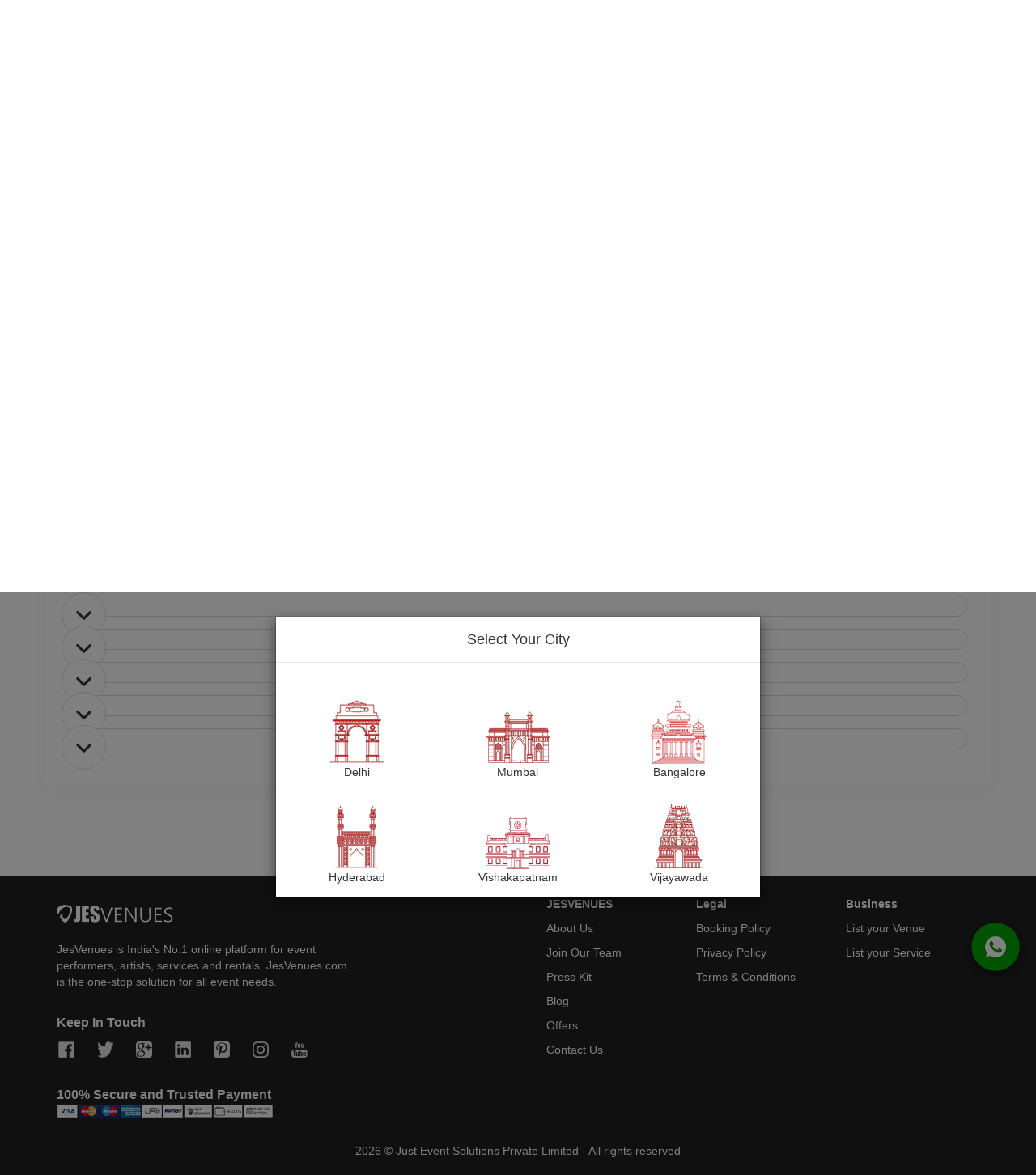

--- FILE ---
content_type: text/html; charset=UTF-8
request_url: https://www.jesvenues.com/services/catering/catering-for-wedding-hyderabad.html
body_size: 25933
content:
<!doctype html>
<html xmlns="http://www.w3.org/1999/xhtml" xml:lang="en" lang="en" xmlns:og="http://ogp.me/ns#" xmln:fb="http://www.facebook.com/2008/fbml">
<head>
    
	<title>Best Wedding Catering Services In Hyderabad | JesVenues</title>

    <meta name="Title" content="Best Wedding Catering Services In Hyderabad | JesVenues" />
    <meta name="description" content="JesVenues Is One Stop Solution For Your Search About Wedding Catering Services In Hyderabad. Our Professional And Quality Catering Services Makes Us, Your Best Wedding Catering Services In Hyderabad. Find Best Prices, Professional, Reliable And Affordable Wedding Catering Services In Hyderabad." />
    <meta name="keywords" content="Wedding Catering Services In Hyderabad, Catering Services In Hyderabad, Caterers In Hyderabad, Best Caterers In Hyderabad, Best Catering Services In Hyderabad, Catering Services In Hyderabad Price, Best Vegetarian Caterers In Hyderabad, Veg Catering Services In Hyderabad, Brahmin Caterers In Hyderabad, Non Veg Caterers In Hyderabad, Veg Caterers In Hyderabad"/>
    
    <meta http-equiv="Content-Type" content="text/html; charset=utf-8" />
    <meta http-equiv="Content-Language" content="en" />
    <meta http-equiv="X-UA-Compatible" content="IE=edge,chrome=1" />
    <meta http-equiv="CACHE-CONTROL" content="Public" />
    <meta http-equiv="expires" content="never" />
    <meta http-equiv="window-target" content="_top" />
    <meta http-equiv="pics-label" content="for all ages" />
    <meta name="referrer" content="always" />
    
    <meta name="robots" content="all, index, follow" />
    <meta name="GOOGLEBOT" content="index, follow" />
    
    <link rel="canonical" href="" />
    
    <meta name="revisit-after" content="1 days" />
    <meta name="rating" CONTENT="General" />
    <meta name="distribution" content="Global" />
    <meta name="rating" content="Safe For All" />
    <meta name="language" content="English" />
    <meta name="abstract" content="JesVenues Is One Stop Solution For Your Search About Wedding Catering Services In Hyderabad. Our Professional And Quality Catering Services Makes Us, Your Best Wedding Catering Services In Hyderabad. Find Best Prices, Professional, Reliable And Affordable Wedding Catering Services In Hyderabad."/>
    
    <meta name="dcterms.Identifier" content="" />
    <meta name="dcterms.Format" content="text/html" />
    <meta name="dcterms.Relation" content="Jesvenues" />
    <meta name="dcterms.Language" content="en" />
    <meta name="dcterms.Publisher" content="Jesvenues" />
    <meta name="dcterms.Type" content="text/html" />
    <meta name="dcterms.Coverage" content="https://www.jesvenues.com/" />
    <meta name="dcterms.Rights" content="Copyright &copy;2026 Jesvenues." />
    <meta name="dcterms.Title" content="Best Wedding Catering Services In Hyderabad | JesVenues" />
    <meta name="dcterms.Subject" content="Event Services" />
    <meta name="dcterms.Contributor" content="Jesvenues" />
    <meta name="dcterms.Date" content="2026-02-01" />
    <meta name="dcterms.Description" content="JesVenues Is One Stop Solution For Your Search About Wedding Catering Services In Hyderabad. Our Professional And Quality Catering Services Makes Us, Your Best Wedding Catering Services In Hyderabad. Find Best Prices, Professional, Reliable And Affordable Wedding Catering Services In Hyderabad." />
    <meta name="dcterms.Creator" content="Jesvenues" />
    
           
    <meta property="og:locale" content="en_US" />
    <meta property="og:type" content="article" />
    <meta property="og:title" content="Best Wedding Catering Services In Hyderabad | JesVenues" />
    <meta property="og:description" content="JesVenues Is One Stop Solution For Your Search About Wedding Catering Services In Hyderabad. Our Professional And Quality Catering Services Makes Us, Your Best Wedding Catering Services In Hyderabad. Find Best Prices, Professional, Reliable And Affordable Wedding Catering Services In Hyderabad." />
    <meta property="og:url" content="" />
    <meta property="og:image" content="https://www.jesvenues.com/images/services/catering.jpg" />
    <meta property="og:image:type" content="image/jpeg" />
    <meta property="og:site_name" content="JesVenues" />
    <meta property="og:see_also" content="https://twitter.com/jesvenues" />
    <meta property="og:see_also" content="https://www.facebook.com/jesvenues" />
    <meta property="og:see_also" content="https://plus.google.com/112124362418933511819" />
    <meta property="og:see_also" content="https://www.linkedin.com/company/jesvenues" />
    <meta property="og:see_also" content="https://www.youtube.com/channel/UCzY12rLtsLK1XbzqBtr0uTw" />
    <meta property="og:see_also" content="https://www.instagram.com/jesvenues" />
    <meta property="og:see_also" content="https://www.pinterest.com/jesvenues" />
    <meta property="article:publisher" content="https://www.facebook.com/jesvenues/" />
    <meta property="fb:app_id" content="323353844817271" />
    <meta property="fb:profile_id" content="1738152873120978" />
        
    <meta name="twitter:card" content="summary" />
    <meta name="twitter:description" content="JesVenues Is One Stop Solution For Your Search About Wedding Catering Services In Hyderabad. Our Professional And Quality Catering Services Makes Us, Your Best Wedding Catering Services In Hyderabad. Find Best Prices, Professional, Reliable And Affordable Wedding Catering Services In Hyderabad." />
    <meta name="twitter:title" content="Best Wedding Catering Services In Hyderabad | JesVenues" />
    <meta name="twitter:site" content="@JesVenues" />
    <meta name="twitter:image" content="https://www.jesvenues.com/images/services/catering.jpg" />
    <meta name="twitter:creator" content="@JesVenues" />
    
    
    <!--<link rel="shortcut icon" href="https://www.jesvenues.com/images/favicon.png" type="image/png">-->
    <link rel="icon" href="https://www.jesvenues.com/images/favicon.png" type="image/png">
    <link rel="apple-touch-icon" href="https://www.jesvenues.com/images/favicon.png" type="image/png" />
    <link rel="apple-touch-icon" sizes="57x57" href="https://www.jesvenues.com/images/apple-touch-icon-57x57.png" type="image/png" />
    <link rel="apple-touch-icon" sizes="72x72" href="https://www.jesvenues.com/images/apple-touch-icon-72x72.png" type="image/png" />
    <link rel="apple-touch-icon" sizes="114x114" href="https://www.jesvenues.com/images/apple-touch-icon-114x114.png" type="image/png" />
    <link rel="apple-touch-icon" sizes="144x144" href="https://www.jesvenues.com/images/apple-touch-icon-144x144.png" type="image/png" />
    
    <link rel="home" href="https://www.jesvenues.com/" />
    
    <!--<meta name="google-site-verification" content="_YWsQcxsyX8AwW2g9BeHZkuuYzCJl1XrLqiQUv5tVpQ" />-->
    <meta name="msvalidate.01" content="2B1A1973CE5919D9D9A38630F84B7875" />
        
    <link rel="publisher" href="https://plus.google.com/112124362418933511819"/>
    
    <meta content="All, FOLLOW" name="GOOGLEBOTS"/>
    <meta content="All, FOLLOW" name="YAHOOBOTS"/>
    <meta content="All, FOLLOW" name="MSNBOTS"/>
    <meta content="All, FOLLOW" name="BINGBOTS"/>
    <meta content="all" name="Googlebot-Image"/>
    <meta content="all" name="Slurp"/>
    <meta content="all" name="Scooter"/>
    <meta content="ALL" name="WEBCRAWLERS"/>
    
    <meta name="geo.region" content="IN-TS" />
    <meta name="geo.placename" content="Hyderabad" />
    <meta name="geo.position" content="17.401372;78.453661" />
    <meta name="ICBM" content="17.401372,78.453661" />
    
    <meta property="business:contact_data:street_address" content="#10-2-289/113, Flat No: 202, G.R.Reddy Apartments, Opp. Hockey Ground, Shanthi Nagar, Masabtank, Hyderabad, Telangana - 500028, India">
    <meta property="business:contact_data:locality" content="Telangana ">
    <meta property="business:contact_data:phone_number" content="9490949041">
    <meta property="business:contact_data:website" content="https://www.jesvenues.com/">
    <meta property="place:location:latitude" content="17.401372">
    <meta property="place:location:longitude" content="78.453661">
    
    
	
<meta charset="utf-8">
<meta name="viewport" content="width=device-width, initial-scale=1, shrink-to-fit=no">
<meta http-equiv="Content-Language" content="en">


<meta name="google-site-verification" content="_YWsQcxsyX8AwW2g9BeHZkuuYzCJl1XrLqiQUv5tVpQ" /> 


<!-- FAVICON -->
<link rel="shortcut icon" href="https://www.jesvenues.com/images/favicon.png" type="image/png" />

<!-- BOOTSTRAP CSS FILE -->
<script src="/cdn-cgi/scripts/7d0fa10a/cloudflare-static/rocket-loader.min.js" data-cf-settings="c495a66de252d5e664e2a74e-|49"></script><link rel="preload" href="https://maxcdn.bootstrapcdn.com/bootstrap/3.3.7/css/bootstrap.min.css" as="style" onload="this.onload=null;this.rel='stylesheet'">
<noscript><link rel="stylesheet" href="https://maxcdn.bootstrapcdn.com/bootstrap/3.3.7/css/bootstrap.min.css"></noscript>


<!-- JQUERY UI CSS FILE -->
<script src="/cdn-cgi/scripts/7d0fa10a/cloudflare-static/rocket-loader.min.js" data-cf-settings="c495a66de252d5e664e2a74e-|49"></script><link rel="preload" href="https://code.jquery.com/ui/1.12.1/themes/base/jquery-ui.min.css" as="style" onload="this.onload=null;this.rel='stylesheet'">
<noscript><link rel="stylesheet" href="https://code.jquery.com/ui/1.12.1/themes/base/jquery-ui.min.css"></noscript>



<!-- JQUERY PLUGIN -->
<script data-cfasync="false" src="https://code.jquery.com/jquery-3.7.1.min.js" ></script>

<!-- BOOTSTRAP JS FILE -->
<script src="https://maxcdn.bootstrapcdn.com/bootstrap/3.3.7/js/bootstrap.min.js" defer type="c495a66de252d5e664e2a74e-text/javascript"></script> 

<!-- JQUERY VALIDATE PLUGIN -->
<script src="https://www.jesvenues.com/js/jesvenues-jquery.validate.min.js" defer type="c495a66de252d5e664e2a74e-text/javascript"></script>

<!-- JQUERY UI JS FILE -->
<script data-cfasync="false" src="https://code.jquery.com/ui/1.12.1/jquery-ui.min.js"></script>

<!-- FANCYBOX CSS FILE -->
<!--<link rel="stylesheet" href="fancybox/jquery.fancybox.min.css">-->

<!-- FANCYBOX JS FILE -->
<!--<script src="fancybox/jquery.fancybox.pack.js"></script>-->

<!-- OUR STYLESHEET -->
<!-- <link rel="stylesheet" href="css/services/style.min.css"> -->
<script src="/cdn-cgi/scripts/7d0fa10a/cloudflare-static/rocket-loader.min.js" data-cf-settings="c495a66de252d5e664e2a74e-|49"></script><link rel="preload" href="https://www.jesvenues.com/css/services/style.min.css" as="style" onload="this.onload=null;this.rel='stylesheet'">
    <noscript><link rel="stylesheet" href="https://www.jesvenues.com/css/services/style.min.css"></noscript>


<style>
	/* Change the next button color of JQuery Calendar*/
	.ui-icon-circle-triangle-e
	{
	  /*background-image: url("http://strd6.com/stuff/jqui/theme/images/ui-icons_ffffff_256x240.png") !important;*/
	  background-image: url("https://www.jesvenues.com//icons/ui-icons/ui-icons_ffffff_256x240.png") !important;
	}
	
	/* Change the Previous button color of JQuery Calendar*/
	.ui-icon-circle-triangle-w
	{
		/*background-image: url("http://strd6.com/stuff/jqui/theme/images/ui-icons_ffffff_256x240.png") !important;*/
		background-image: url("https://www.jesvenues.com//icons/ui-icons/ui-icons_ffffff_256x240.png") !important;

	}
	
	
	
</style>

<!-- ZOHO Code -->
<!-- ZOHO Code - END -->


<!--Start of Tawk.to Script-->
<!--
<script>
	var Tawk_API=Tawk_API||{}, Tawk_LoadStart=new Date();
	(function(){
	var s1=document.createElement("script"),s0=document.getElementsByTagName("script")[0];
	s1.async=true;
	s1.src='https://embed.tawk.to/59d271374854b82732ff3211/default';
	s1.charset='UTF-8';
	s1.setAttribute('crossorigin','*');
	s0.parentNode.insertBefore(s1,s0);
	})();
</script>
-->
<!--End of Tawk.to Script--> 


<!-- Smartlook -->
<!--<script type="text/javascript">
    window.smartlook||(function(d) {
    var o=smartlook=function(){ o.api.push(arguments)},h=d.getElementsByTagName('head')[0];
    var c=d.createElement('script');o.api=new Array();c.async=true;c.type='text/javascript';
    c.charset='utf-8';c.src='https://rec.smartlook.com/recorder.js';h.appendChild(c);
    })(document);
    smartlook('init', '85a91e9672f0e03678741fd81571a56be151d019');
</script>-->
<!-- Smartlook END -->


<!--Bing Site Map-->
<!--<meta name="msvalidate.01" content="2B1A1973CE5919D9D9A38630F84B7875" />-->
<!--End of Verification-->


<!-- 
####################################
####################################
########## GOOGLE SIGN UP ##########
####################################
####################################
 -->

<!-- LOGIN WITH GOOGLE META INFORMATION -->
<meta name="google-signin-client_id" content="605908340181-boj0kdubcov9mm9ft78alpnmjfi27efj.apps.googleusercontent.com">

<!-- FOR GOOGLE SIGNIN BUTTON -->
<script src="/cdn-cgi/scripts/7d0fa10a/cloudflare-static/rocket-loader.min.js" data-cf-settings="c495a66de252d5e664e2a74e-|49"></script><link rel="preload" href="https://fonts.googleapis.com/css?family=Roboto&display=swap" as="style" onload="this.onload=null;this.rel='stylesheet'">
<noscript><link rel="stylesheet" href="https://fonts.googleapis.com/css?family=Roboto&display=swap"></noscript>

<!-- Google API Script (with data-cfasync="false" to prevent Rocket Loader interference) -->
<script data-cfasync="false" src="https://apis.google.com/js/api:client.js" onload="initGoogleAPI()" defer></script>

<script type="c495a66de252d5e664e2a74e-text/javascript">
    var googleUser = {};

    // Initialize Google API once the script is loaded
    function initGoogleAPI() {
        gapi.load('auth2', function() {
            auth2 = gapi.auth2.init({
                client_id: '605908340181-boj0kdubcov9mm9ft78alpnmjfi27efj.apps.googleusercontent.com',
                cookiepolicy: 'single_host_origin',
                // Request scopes in addition to 'profile' and 'email'
                //scope: 'additional_scope'
            });
            attachSignUp(document.getElementById('google_signup_btn'));
        });
    }

    // Function to attach Google Sign-Up event
    function signupGoogle() {
        if (typeof gapi !== 'undefined') {
            initGoogleAPI();
        } else {
            console.error('gapi is not defined. Make sure the Google API script is loaded properly.');
        }
    }

    function attachSignUp(element) {
        auth2.attachClickHandler(element, {},
        function(googleUser) {
            var profile = googleUser.getBasicProfile();

            var id_token = googleUser.getAuthResponse().id_token; // Google ID Token
            var google_id = profile.getId(); // Google ID
            var full_name = profile.getName(); // Google Full Name
            var given_name = profile.getGivenName(); // Google Given Name (First Name)
            var family_name = profile.getFamilyName(); // Google Family Name (Last Name)
            var image_url = profile.getImageUrl(); // Google Image URL
            var email = profile.getEmail(); // Google Email

            $.ajax({
                type: "POST",
                url: "https://www.jesvenues.com/home/signup_with_google",
                data: {
                    "id_token": id_token,
                    "google_id": google_id,
                    "full_name": full_name,
                    "given_name": given_name,
                    "family_name": family_name,
                    "image_url": image_url,
                    "email": email
                },
                success: function(resp) {
                    if (resp != "") {
                        if (resp == "google_data_fetched") {
                            window.location.href = "https://www.jesvenues.com/register-google.html";
                        } else if (resp == "logged_in") {
                            window.location.href = "https://www.jesvenues.com/";
                        } else if (resp == "invalid_token") {
                            window.location.href = "https://www.jesvenues.com/register-google.html";
                        }
                    }
                }
            });
        }, function(error) {
            console.error(JSON.stringify(error, undefined, 2));
        });
    }
</script>

<style>
    #google_signup_btn { 
        display: inline-block; 
        background: white; 
        color: #444; 
        width: 100%; 
        border-radius: 5px; 
        border: thin solid #888; 
        white-space: nowrap; 
        text-align: center; 
    }
    #google_signup_btn:hover { cursor: pointer; }
    span.label { font-family: serif; font-weight: normal; }
    span.icon { background: url('https://www.jesvenues.com/images/google-logo.png') transparent 5px 50% no-repeat; background-size: 20px 20px; display: inline-block; vertical-align: middle; width: 42px; height: 42px; }
    span.buttonText { display: inline-block; vertical-align: middle; font-size: 17px; text-align: center; }
</style>


<!-- FONT AWESOME CSS FILE 
<link rel="preload" href="https://cdnjs.cloudflare.com/ajax/libs/font-awesome/4.7.0/css/font-awesome.min.css" as="style" onload="this.onload=null;this.rel='stylesheet'">
<noscript><link rel="stylesheet" href="https://cdnjs.cloudflare.com/ajax/libs/font-awesome/4.7.0/css/font-awesome.min.css"></noscript>
<link rel="preload" href="https://cdnjs.cloudflare.com/ajax/libs/font-awesome/6.5.2/css/all.min.css" as="style" onload="this.onload=null;this.rel='stylesheet'">
<noscript><link rel="stylesheet" href="https://cdnjs.cloudflare.com/ajax/libs/font-awesome/6.5.2/css/all.min.css"></noscript>  -->

<!-- Preload the latest Font Awesome CSS with crossorigin attribute -->
<script src="/cdn-cgi/scripts/7d0fa10a/cloudflare-static/rocket-loader.min.js" data-cf-settings="c495a66de252d5e664e2a74e-|49"></script><link rel="preload" href="https://cdnjs.cloudflare.com/ajax/libs/font-awesome/6.5.2/css/all.min.css" as="style" crossorigin="anonymous" onload="this.onload=null;this.rel='stylesheet'">
<noscript><link rel="stylesheet" href="https://cdnjs.cloudflare.com/ajax/libs/font-awesome/6.5.2/css/all.min.css"></noscript>



<!-- ########## GOOGLE SIGN UP END ########## -->



<!-- 
#####################################
#####################################
#####################################
########## FACEBOOK SIGNUP ##########
#####################################
#####################################
#####################################
 

<script>
  window.fbAsyncInit = function() {
    FB.init({
      appId      : '323353844817271', // Facebook APP ID
      cookie     : true,
      xfbml      : true,
      version    : 'v2.11', // Facebook Developers Current Version
	  status	 : true
    });
      
    FB.AppEvents.logPageView();
  };
</script>

<script>
	FB.getLoginStatus(function(response)
	{
		 // The user is logged in and has authenticated your app, and response.authResponse supplies the user's ID, a valid access token, a signed request, and the time the access token and signed request each expire

		if(response.status == "connected")
		{
			getUserInfo();
		}
		// the user is logged in to Facebook, but has not authenticated your app
		else if(response.status === "not_authorized")
		{
			console.log("You have to allow us to login into our app");
		}
		// the user isn't logged in to Facebook.
		else
		{
			console.log("Facebook login failed");
		}
	});
</script>

<script>	
	function getUserInfo()
	{
		FB.api('/me',{fields:"id,cover,name,first_name,last_name,email,age_range,birthday,link,gender,locale,picture.type(large),timezone,updated_time,verified"}, function(userInfo)
		{
			//console.log(userInfo);
			
			$.ajax({
				type:"POST",
				url:"https://www.jesvenues.com/home/signup_with_facebook",
				data:{"userInfo":userInfo},
				success:function(resp)
				{
					//console.log("AJAX RESPONSE ==> "+resp);
					if(resp == "fb_already_registered")
					{
						window.location.href = "https://www.jesvenues.com/login.html";
					}
					else if(resp == "logged_in")
					{
						window.location.href = "https://www.jesvenues.com/";
					}
					else if(resp == "email_exists")
					{
						window.location.href = "https://www.jesvenues.com/login.html";
					}
					else if(resp == "register_now")
					{
						window.location.href = "https://www.jesvenues.com/register-facebook.html";
					}
					else if(resp == "invalid_data")
					{
						window.location.href = "https://www.jesvenues.com/register-facebook.html";
					}
				}
			});
			
		});
	}
</script>

<script>
	// Load the SDK asynchronously
	(function(d, s, id) {
		var js, fjs = d.getElementsByTagName(s)[0];
		if (d.getElementById(id)) return;
		js = d.createElement(s); js.id = id;
		js.src = "https://connect.facebook.net/en_US/sdk.js";
		fjs.parentNode.insertBefore(js, fjs);
	}(document, 'script', 'facebook-jssdk'));
</script>

<script>
	function checkLoginState()
	{
		FB.login(function(response)
		{
			if (response.authResponse)
			{
				getUserInfo(response);
			}
			else
			{
				console.log("Auth cancelled");
			}
		}, {scope:"email,public_profile,user_birthday",return_scopes: true});
	}
</script>


#########################################
########## FACEBOOK SIGNUP END ##########
#########################################
 -->




    
    
   <!--Lightbox CSS file -->
<script src="/cdn-cgi/scripts/7d0fa10a/cloudflare-static/rocket-loader.min.js" data-cf-settings="c495a66de252d5e664e2a74e-|49"></script><link rel="preload" href="https://www.jesvenues.com/lightbox/css/lightbox.min.css" as="style" onload="this.onload=null;this.rel='stylesheet'">
<noscript><link rel="stylesheet" href="https://www.jesvenues.com/lightbox/css/lightbox.min.css"></noscript>

<!--Lightbox JS file -->
<script data-cfasync="false" src="https://www.jesvenues.com/lightbox/js/lightbox.min.js"></script>

	
    <style>
        .error{border:1px solid #C62828 !important;}
		#google_signin_btn{display: inline-block;background: white;color: #444;width: 100%;border-radius: 5px;border: thin solid #888;white-space: nowrap;text-align:center;}
		#google_signin_btn:hover{cursor: pointer;}
		
		ul.ui-autocomplete
		{
			z-index: 1100;
		}
		
		/*#properties.affix{top:0;}*/
		
		@media screen and (min-width:320px) and (max-width:767px){
			.bg_footer{display:none;}
			/*#properties.affix, #properties.affix-bottom{position:static !important;}*/
			
			.mb-dropdowns{display:none !important;}
		}
		
		
		#type optgroup{font-weight:100;border:1px solid #0C0 !important;}
		
    </style>
    
    <script type="c495a66de252d5e664e2a74e-text/javascript">
		var googleLoginUser = {};
		var signinGoogle = function()
		{
			gapi.load('auth2', function()
			{
				// Retrieve the singleton for the GoogleAuth library and set up the client.
				auth2 = gapi.auth2.init({
					client_id: '605908340181-boj0kdubcov9mm9ft78alpnmjfi27efj.apps.googleusercontent.com',
					cookiepolicy: 'single_host_origin',
					// Request scopes in addition to 'profile' and 'email'
					//scope: 'additional_scope'
				});
				attachSignIn(document.getElementById('google_signin_btn'));
			});
		};
		
		function attachSignIn(element)
		{
			//console.log(element.id);
			auth2.attachClickHandler(element, {},
			function(googleLoginUser)
			{
				var profile = googleLoginUser.getBasicProfile();
				
				var id_token = googleLoginUser.getAuthResponse().id_token; // Google ID Token
				var google_id = profile.getId(); // Google ID
				var full_name = profile.getName(); // Google Full Name
				var given_name = profile.getGivenName(); // Google Given (First) Name
				var family_name = profile.getFamilyName(); // Google Family (Last) Name
				var image_url = profile.getImageUrl(); // Google Image URL
				var email = profile.getEmail(); // Google Email
				
				var redirect_page = "";
								
				$.ajax({
					type:"POST",
					url:"https://www.jesvenues.com/home/login_with_google",
					data:{"id_token":id_token,"google_id":google_id,"full_name":full_name,"given_name":given_name,"family_name":family_name,"image_url":image_url,"email":email},
					success:function(resp)
					{
						//console.log("RESP ==> "+resp);
						if(resp != "")
						{
							if(resp == "logged_in")
							{
								/*if(redirect_page != "")
								{
									window.location.href = redirect_page;
								}
								else
								{
									window.location.href = "";
								}*/
								//$("#submit_btn").trigger("click");
								$("#questions_form").submit();
								
							}
							else if(resp == "not_registered")
							{
								window.location.href = "https://www.jesvenues.com/register-google.html";
							}
							else if(resp == "invalid_token")
							{
								window.location.href = "https://www.jesvenues.com/login.html";
							}
						}
					}
				});
			}, function(error){
				console.log(JSON.stringify(error, undefined, 2));
			});
		}
	</script>
    
    
    <!-- FACEBOOK LOGIN -->
     <!--
    <script>
		function getUserDetails()
		{
			FB.api('/me',{fields: "id,cover,name,first_name,last_name,email,age_range,birthday,link,gender,locale,picture.type(large),timezone,updated_time,verified"}, function(userInfo)
			{
				//console.log(userInfo);
				var redirect_page = "";
				
				$.ajax({
					type:"POST",
					url:"https://www.jesvenues.com/home/login_with_facebook",
					data:{"userInfo":userInfo},
					success:function(resp)
					{
						//console.log("AJAX RESPONSE ==> "+resp);
						if(resp == "logged_in")
						{
							/*if(redirect_page != "")
							{
								window.location.href = redirect_page;
							}
							else
							{
								window.location.href = "";
							}*/
							//$("#submit_btn").trigger("click");
							$("#questions_form").submit();
						}
						else if(resp == "not_registered")
						{
							window.location.href = "https://www.jesvenues.com/register-facebook.html";
						}
					}
				});
				
			});
		}
	</script>
    
    <script>
		FB.getLoginStatus(function(response)
		{
			// The user is logged in and has authenticated your app, and response.authResponse supplies the user's ID, a valid access token, a signed request, and the time the access token and signed request each expire
			if(response.status == "connected")
			{
				getUserDetails(response);
			}
			// the user is logged in to Facebook, but has not authenticated your app
			else if(response.status === "not_authorized")
			{
				console.log("You have to allow us to login into our app");
			}
			// the user isn't logged in to Facebook
			else
			{
				console.log("Facebook login failed");
			}
		});
	</script>
    
    <script>
		function loginState()
		{
			FB.login(function(response)
			{
				if (response.authResponse)
				{
					getUserDetails(response);
				}
				else
				{
					console.log("Auth cancelled");
				}
			}, {scope:"email,public_profile,user_birthday",return_scopes: true});
		}
	</script>
	-->
	
    
   <!--slick CSS file -->
<script src="/cdn-cgi/scripts/7d0fa10a/cloudflare-static/rocket-loader.min.js" data-cf-settings="c495a66de252d5e664e2a74e-|49"></script><link rel="preload" href="https://www.jesvenues.com/slick/slick.css" as="style" onload="this.onload=null;this.rel='stylesheet'">
<noscript><link rel="stylesheet" href="https://www.jesvenues.com/slick/slick.css"></noscript>

<!--slick-theme CSS file -->
<script src="/cdn-cgi/scripts/7d0fa10a/cloudflare-static/rocket-loader.min.js" data-cf-settings="c495a66de252d5e664e2a74e-|49"></script><link rel="preload" href="https://www.jesvenues.com/slick/slick-theme.css" as="style" onload="this.onload=null;this.rel='stylesheet'">
<noscript><link rel="stylesheet" href="https://www.jesvenues.com/slick/slick-theme.css"></noscript>

    
        
	<script type="c495a66de252d5e664e2a74e-text/javascript">
    function add_photo_to_cart()
    {
		var svenuename = $("#svenuename").val();
       // var sflat_no = $("#sflat_no").val();
        var slocation = $("#slocation").val();
        
		if(svenuename == "")
        {
            $("#svenuename").css("border","1px solid #C62828");
        }
		else
		{
			$("#svenuename").css("border","1px solid #CCC");
		}
		
        /*if(sflat_no == "")
        {
            $("#sflat_no").css("border","1px solid #C62828");
        }
		else
		{
			$("#sflat_no").css("border","1px solid #CCC");
		}*/
        
        if(slocation == "")
        {
            $("#slocation").css("border","1px solid #C62828");
        }
		else
		{
			$("#slocation").css("border","1px solid #CCC");
		}
        
        if(svenuename != "" && slocation != "")
        {
            // add_to_cart_form
            $.ajax({
                type:"POST",
                data:$("#add_to_cart_form").serialize(), // Send whole form Data
                url:"https://www.jesvenues.com/services/add_to_cart",
                beforeSend: function()
                {
                    $(".loading-text").show();
                },
                success:function(resp)
                {
                    //alert(resp);
                    $("#ajax_resp").html(resp);
                    $(".proceed_to_cart").show();
                    
                    $("#cart_modal").modal("show");
                    $("#photos_package_modal").modal("hide");
					$("#wedding_photos_package_modal").modal("hide");
                    
                },
                complete:function()
                {
                    $(".loading-text").hide();
                }
            });
        }
    }
    </script>
        
	
        
<!-- Preload multi-step-form CSS file -->
<script src="/cdn-cgi/scripts/7d0fa10a/cloudflare-static/rocket-loader.min.js" data-cf-settings="c495a66de252d5e664e2a74e-|49"></script><link rel="preload" href="https://www.jesvenues.com/css/services/multi-step-form.min.css" as="style" onload="this.onload=null;this.rel='stylesheet'">
<noscript><link rel="stylesheet" href="https://www.jesvenues.com/css/services/multi-step-form.min.css"></noscript>

        <script src="https://www.jesvenues.com/js/services/multi-step-form_no_login.min.js" defer type="c495a66de252d5e664e2a74e-text/javascript"></script>
            
	<!--<script src="https://cdnjs.cloudflare.com/ajax/libs/knockout/3.4.2/knockout-min.js"></script>
    <script src="https://cdnjs.cloudflare.com/ajax/libs/jquery-validation-unobtrusive/3.2.6/jquery.validate.unobtrusive.min.js"></script>-->
    
    <style>
		.radio input[type="radio"]{opacity: 1;}
		.checkbox input[type="checkbox"]{opacity:1;}
		
		.ui-datepicker {width:17.8em;}
		
		.msf-header{padding-top: 0; margin-bottom: 0; }
		
		@media screen and (min-width:320px) and (max-width:767px){
			#back_btn{position:fixed;left:0;bottom:0;width:50%;}
			#next_btn{position:fixed;right:0;bottom:0;width:50%;}
			.ques_submit_btn{position:fixed;right:0;bottom:0;width:50%;}
		}
		
	</style>
    
    
    
    <!-- HTML5 Lightbox JS File -->
	<script src="https://www.jesvenues.com/html5lightbox/html5lightbox.js" defer type="c495a66de252d5e664e2a74e-text/javascript"></script>
    
    <!-- Video JS Stylesheet 
    <link href="https://www.jesvenues.com/videojs/video-js.css" rel="stylesheet"> -->
    
    <script src="/cdn-cgi/scripts/7d0fa10a/cloudflare-static/rocket-loader.min.js" data-cf-settings="c495a66de252d5e664e2a74e-|49"></script><link rel="preload" href="https://www.jesvenues.com/videojs/video-js.css" as="style" onload="this.onload=null;this.rel='stylesheet'">
<noscript><link rel="stylesheet" href="https://www.jesvenues.com/videojs/video-js.css"></noscript>

    
    <!-- Video JS Stylesheet - If you'd like to support IE8 -->
    <script src="https://www.jesvenues.com/videojs/videojs-ie8.min.js" defer type="c495a66de252d5e664e2a74e-text/javascript"></script>
    
    
    <style>
		#html5-watermark{display:none !important;}
		
		.vjs-big-play-centered .vjs-big-play-button{margin-left:-0.5em;}
		.video-js .vjs-big-play-button
		{
			height: 50px;
			width: 50px;
			border-radius: 50%;
			background-color: rgba(255, 255, 255, 0.3);
		}
		
	</style>
	
	<link rel="stylesheet" href="https://cdnjs.cloudflare.com/ajax/libs/font-awesome/6.5.2/css/all.min.css" integrity="sha512-SnH5WK+bZxgPHs44uWIX+LLJAJ9/2PkPKZ5QiAj6Ta86w+fsb2TkcmfRyVX3pBnMFcV7oQPJkl9QevSCWr3W6A==" crossorigin="anonymous" referrerpolicy="no-referrer" />

    
</head>

<body class="bg-white">

	    <!-- Loading Icon -->
	<!--<div class="se-pre-con"></div>-->
    
        
    <div class="top-strip no-padding">
        <div class="container-fluid">
            <div class="row">
                <div class="col-xs-12 col-sm-12 col-md-12">
                    <div class="container">
                        <ul class="jes-top-header nav navbar-nav navbar-right navbar-right-1 display-none-1">
                            <li><a href="tel:+919490949041" class="contact-num" title="JesVenues Customer Care Number"><i class="fa fa-phone"></i> +91-9490949041</a></li>
                            
                                                        <li><button type="button" data-toggle="modal" data-target="#choose_city_modal" title="Select Your City" class="btn-no-style"><span class="glyphicon glyphicon-map-marker"></span> Select Your City</button></li>
							                            
                                                        <li><a href="https://www.jesvenues.com/manage-booking.html" title="Manage Booking JesVenues" rel="nofollow" >Manage Booking</a></li>
                            <li><a href="https://www.jesvenues.com/login.html" title="Login JesVenues" rel="nofollow" >Login</a></li>
                            <!--<li><a href="register.html" title="Signup JesVenues">Sign Up</a></li>-->
                            <li><a href="javascript:void(0);" data-toggle="modal" data-target="#social_login_modal" title="Signup JesVenues" rel="nofollow">Sign Up</a></li>
                            <li><a href="http://servicepartner.jesvenues.com/" target="_blank" rel="noopener noreferrer" class="list-your-venue-btn" title="List Your Service JesVenues" >List Your Service</a></li>
                                                    </ul>
                    </div>
                </div>
            </div>
        </div>
    </div>
        
    <div class="modal fade" id="social_login_modal" role="dialog">
        <div class="modal-dialog modal-sm">
        
        	<!-- Modal content-->
            <div class="modal-content">
                <div class="modal-header no-border">
                    <button type="button" class="close" data-dismiss="modal">&times;</button>
                    <!--<h4 class="modal-title">Modal Header</h4>-->
                </div>
                <div class="modal-body">
                	<div class="row">
                    	
                        <div class="col-xs-12 col-sm-12 col-md-12 col-lg-12">
                        	<!--<div class="fb-login-button" data-max-rows="1" data-size="large" data-button-type="continue_with" data-show-faces="false" data-auto-logout-link="false" data-use-continue-as="false" onlogin="checkLoginState();"></div>-->
                            <div class="fb-btn">
								<div class="fb-login-button" data-max-rows="1" data-size="large" data-button-type="continue_with" onlogin="if (!window.__cfRLUnblockHandlers) return false; checkLoginState();" data-cf-modified-c495a66de252d5e664e2a74e-=""></div>
							</div>
                        </div>
                        
                    
                    	<div class="col-xs-12 col-sm-12 col-md-12 margin-top-10">
                            <!-- In the callback, you would hide the gSignInWrapper element on a successful sign in -->
                            <div id="gSignInWrapper">
                            	<!--<span class="label">Sign in with:</span>-->
                                <div id="google_signup_btn" class="customGPlusSignIn">
                                    <span class="icon"></span>
                                    <span class="buttonText">Continue with Google</span>
                                </div>
                            </div>
                            <!--<div id="name"></div>-->
                        </div>
                        
                        <div class="col-xs-12 col-sm-12 col-md-12 text-center margin-top-10">
                        	<hr />
                        	<p class="no-margin or-text">
                            	<strong class="bg-white padding-left-20 padding-right-20">or</strong>
                            </p>
                        </div>
                        <div class="col-xs-12 col-sm-12 col-md-12">
                        	<a href="https://www.jesvenues.com/register.html" class="btn btn-danger btn-block no-border-radius signup-mobile-btn" title="Signup with Mobile Number JesVenues" rel="nofollow">Sign up with Mobile Number</a>
                        </div>
                         <div class="col-xs-12 col-sm-12 col-md-12 col-lg-12 text-center font-size-16">
                        	<hr />
                        	<p>Already have a JesVenues account? <a href="https://www.jesvenues.com/login.html" class="text-danger" title="Login JesVenues" rel="nofollow">Login</a></p>
                        </div>
                         <div class="col-xs-12 col-sm-12 col-md-12 col-lg-12 text-center font-size-16">
                        	<hr />
                        	<p>Corporate Signup? <a href="https://www.jesvenues.com/corporate-signup.html" class="text-danger" title="Corporate Signup JesVenues" rel="nofollow">Signup Here</a></p>
                        </div>
                    </div>
                </div>
                <!--<div class="modal-footer">
                	<button type="button" class="btn btn-default" data-dismiss="modal">Close</button>
                </div>-->
            </div>
        </div>
    </div>
    
  
    <div class="grey-bottom-border" id="top_header">
        <nav class="navbar navbar-default margin-bottom-0">
            <div class="container">
                <div class="navbar-header">
                    <a id="collapse_btn" class="navbar-toggle no-border" data-toggle="collapse" data-target="#logo_navbar">
                        <span class="icon-bar text-grey"></span>
                        <span class="icon-bar text-grey"></span>
                        <span class="icon-bar text-grey"></span>                        
                    </a>
                	<a class="navbar-brand theme-text font-weight-bold header-logo-link" href="https://www.jesvenues.com/" title="JesVenues"><img src="https://www.jesvenues.com/images/logo.png" class="header-logo" height="43" width="206" alt="JesVenues" title="JesVenues"></a>
                    
                    <div class="navbar-left show-xs">
                        <div class="pull-right mb-margin-right-20 margin-top-25">
                            <div class="cart-btn cursor-pointer" data-toggle="modal" data-target="#cart_modal">
                                                                <!--<span class="badge cart-badge" id="cart_count" style="display:;"></span>-->
                                <span class="badge cart-badge display-block cart_count grey-bg">0</span>
                                
                            </div>
                        </div>
                    </div>
                    
                    
                    
                </div>
                
                
                
                
                <div class="collapse navbar-collapse margin-top-10" id="logo_navbar">
                
                    <ul class="nav navbar-nav  display-none-2 color">
                    
                        <li class="hidden-xs"><a href="https://www.jesvenues.com/services/" class="jes-fat-border font-default margin-left-50 font-18 text-black" title="Services">Services</a></li>
                        
                        <li class="hidden-xs dropdown decoration_dropdown" id="decoration_dropdown">
                        	<a href="https://www.jesvenues.com/services/decoration-hyderabad.html" data-toggle="dropdown" class="font-default margin-left-50 font-18 dropdown-toggle" title="Decorations">Decorations <span class="caret"></span></a>
                            <ul class="dropdown-menu">
                                <li><a href="https://www.jesvenues.com/services/decorations/birthday-party-decorations-hyderabad.html" title="Decorations for Birthday / Kids Party">Decorations for Birthday / Kids Party</a></li>
                                <li><a href="https://www.jesvenues.com/services/decorations/wedding-decorations-hyderabad.html" title="Decorations for Wedding">Decorations for Wedding</a></li>
                                <li><a href="https://www.jesvenues.com/services/decoration/decorator-for-social-event-hyderabad.html" title="Decorations for Social / Family Event">Decorations for Social / Family Event</a></li>
                            </ul>
                        </li>
                        
                        
                        <li class="hidden-xs dropdown photography_dropdown" id="photography_dropdown">
                        	<a href="https://www.jesvenues.com/services/photography-hyderabad.html" data-toggle="dropdown" class="font-default margin-left-50 font-18 dropdown-toggle" title="Photography">Photography <span class="caret"></span></a>
                            
                            <ul class="dropdown-menu">
                                <li><a href="https://www.jesvenues.com/services/photography/photography-videography-for-birthday-hyderabad.html" title="Photography and Videography for Birthday / Kids Event">Photography and Videography for Birthday / Kids Event</a></li>
                                <li><a href="https://www.jesvenues.com/services/photography/photography-videography-for-social-events-hyderabad.html" title="Photography and Videography for Social Events">Photography and Videography for Social Events</a></li>
                                <li><a href="https://www.jesvenues.com/services/photography/photography-videography-for-wedding-hyderabad.html" title="Photography and Videography for Wedding">Photography and Videography for Wedding</a></li>
                                <li><a href="https://www.jesvenues.com/services/photography/photography-videography-for-corporate-hyderabad.html" title="Photography and Videography for Corporate">Photography and Videography for Corporate</a></li>
                            </ul>
                        </li>
                        
                        <li class="hidden-xs dropdown catering_dropdown" id="catering_dropdown">
                        	<a href="https://www.jesvenues.com/services/catering-hyderabad.html" data-toggle="dropdown" class="font-default margin-left-50 font-18 dropdown-toggle" title="Catering">Catering <span class="caret"></span></a>
                            <ul class="dropdown-menu">
                            	<li><a href="https://www.jesvenues.com/services/catering/catering-for-party-hyderabad.html" title="Catering For Party">Catering For Party</a></li>
                                <li><a href="https://www.jesvenues.com/services/catering/catering-for-wedding-hyderabad.html" title="Catering For Wedding">Catering For Wedding</a></li>
                            </ul>
                        </li>
                        
                                                
                        <!--<li><a href="#" style="font-size:18px;" class="font-default" title="Events JesVenues">Events</a></li>
                        <li><a href="#" style="font-size:18px;" class="font-default" title="Event Websites JesVenues">Event Websites</a></li>-->
                        
                        <li class="no-display display-none-2"><a href="tel:+919490949041" title="JesVenues Customer Care Number" rel="nofollow"><i class="fa fa-phone"></i> +91-9490949041</a></li>
                                                              

                        
                    
                        						<li class="no-display display-none-2"><button type="button" data-toggle="modal" data-target="#choose_city_modal" title="Select Your City" class="btn-no-style" ><span class="glyphicon glyphicon-map-marker"></span> Select Your City</button></li>
						                        
                        
                                                <li class="no-display display-none-2"><a href="https://www.jesvenues.com/manage-booking.html" title="JesVenues Manage Booking" rel="nofollow">Manage Booking</a></li>
                        <li class="no-display display-none-2"><a href="https://www.jesvenues.com/login.html" title="Login JesVenues" rel="nofollow"> Login</a></li>
                        <!--<li style="display:none;" class="display-none-2" title="Signup JesVenues"><a href="register.html">Sign Up</a></li>-->
                        <li><a href="javascript:void(0);" data-toggle="modal" data-target="#social_login_modal" title="Signup JesVenues" class="no-display display-none-2" rel="nofollow">Sign Up</a></li>
                        <li class="no-display display-none-2" title="List Your Service JesVenues"><a href="http://servicepartner.jesvenues.com/">List Your Service</a></li>
                        
                                                
                    </ul>
                    
                    <div class="pull-right font-30 margin-top-20 margin-right-20">
                        <div class="cart-btn" data-toggle="modal" data-target="#cart_modal">
                                                        <!--<span class="badge cart-badge" id="cart_count" style="display:;"></span>-->
                            <span class="badge cart-badge display-block cart_count grey-bg">0</span>
                            
                        </div>
                    </div>
                    
                    
                    
                </div>
            </div>
        </nav>
    </div>
    
    
    <div class="show-xs text-white jes-bg font-11" id="mb_list_header">
    	<ul class="list-inline no-margin text-center">
            
            <li class="text-center bg-dark-grey">
            	<a href="https://www.jesvenues.com/services/" title="JesVenues Services">
                    <div><img src="https://www.jesvenues.com/images/services.png" title="Services" alt="Icon for Services" width="20" height="20" /></div>
                    <div class="text-white">Services</div>
                </a>
            </li>
            
            <li data-toggle="modal" data-target="#mb_decorations_modal" class="text-center">
            	<a href="javascript:void(0);" title="JesVenues Decoration" rel="nofollow" aria-haspopup="true" aria-expanded="false">
                    <div><img src="https://www.jesvenues.com/images/decorations.png" title="Decorations" alt="Icon for Decorations" width="20" height="20" /></div>
                    <div class="text-white">Decorations</div>
                </a>
            </li>
            
            <li data-toggle="modal" data-target="#mb_photography_modal" class="text-center">
            	<a href="javascript:void(0);" title="JesVenues Photography" rel="nofollow" aria-haspopup="true" aria-expanded="false">
                    <div><img src="https://www.jesvenues.com/images/photography.png" title="Photography" alt="Icon for Photography" width="20" height="20" /></div>
                    <div class="text-white">Photography</div>
                </a>
            </li>
            
            <li data-toggle="modal" data-target="#mb_catering_modal" class="text-center">
            	<a href="javascript:void(0);" title="JesVenues Photography" rel="nofollow" aria-haspopup="true" aria-expanded="false">
                    <div><img src="https://www.jesvenues.com/images/catering.png" title="Catering" alt="Icon for Catering" width="20" height="20" /></div>
                    <div class="text-white">Catering</div>
                </a>
            </li>
            
                        
        </ul>
    </div>
    
    <!-- Decorations Modal -->
    <div class="modal fade" id="mb_decorations_modal" role="dialog">
        <div class="modal-dialog">
        
            <!-- Modal content-->
            <div class="modal-content">
                <div class="modal-header">
                    <button type="button" class="close" data-dismiss="modal">&times;</button>
                    <h4 class="modal-title"><i class="glyphicon glyphicon-chevron-left mb-margin-right-10" data-dismiss="modal"></i> Decorations</h4>
                </div>
                <div class="modal-body text-left">
                    
                    <div class="grey-bottom-border padding-5">
                        <a href="https://www.jesvenues.com/services/decorations/birthday-party-decorations-hyderabad.html" title="Decorations For Birthday Or Kids Party">
                            <img src="https://www.jesvenues.com/images/services/birthday-decorator.jpg" alt="Decorations For Birthday Or Kids Party" title="Decorations For Birthday Or Kids Party" width="35" height="35" />
                            Decorations For Birthday Or Kids Party
                        </a>
                    </div>
                    
                    <div class="grey-bottom-border padding-5">
                        <a href="https://www.jesvenues.com/services/decorations/wedding-decorations-hyderabad.html" title="Decorations For Wedding">
                            <img src="https://www.jesvenues.com/images/services/wedding-decorator.jpeg" alt="Decorations For Wedding" title="Decorations For Wedding" width="35" height="35" />
                            Decorations For Wedding
                        </a>
                    </div>
                    
                    <div class="grey-bottom-border padding-5">
                        <a href="https://www.jesvenues.com/services/decoration/decorator-for-social-event-hyderabad.html" title="Decorations For Social Event">
                            <img src="https://www.jesvenues.com/images/services/decorator-for-social-events.jpg" alt="Decorations For Social Event" title="Decorations For Social Event" width="35" height="35" />
                            Decorations For Social Event
                        </a>
                    </div>
                </div>
            </div>
        </div>
    </div>
    
    
    <!-- Photography Modal -->
    <div class="modal fade" id="mb_photography_modal" role="dialog">
        <div class="modal-dialog">
        
            <!-- Modal content-->
            <div class="modal-content">
                <div class="modal-header">
                    <button type="button" class="close" data-dismiss="modal">&times;</button>
                    <h4 class="modal-title"><i class="glyphicon glyphicon-chevron-left mb-margin-right-10" data-dismiss="modal"></i> Photography</h4>
                </div>
                <div class="modal-body text-left">
                    
                    <div class="grey-bottom-border padding-5">
                        <a href="https://www.jesvenues.com/services/photography/photography-videography-for-birthday-hyderabad.html" title="Photography Videography For Birthday Or Kids Party">
                            <img src="https://www.jesvenues.com/images/services/photographer-for-birthday.jpg" alt="Photography Videography For Birthday Or Kids Party" title="Photography Videography For Birthday Or Kids Party" width="35" height="35" />
                            Photography Videography For Birthday Or Kids Party
                        </a>
                    </div>
                    
                    <div class="grey-bottom-border padding-5">
                        <a href="https://www.jesvenues.com/services/photography/photography-videography-for-social-event-hyderabad.html" title="Photography Videography For Social Event">
                            <img src="https://www.jesvenues.com/images/services/photographer-for-function.jpg" alt="Photography Videography For Social Event" title="Photography Videography For Social Event" width="35" height="35" />
                            Photography Videography For Social Event
                        </a>
                    </div>
                    
                    <div class="grey-bottom-border padding-5">
                        <a href="https://www.jesvenues.com/services/photography/photography-videography-for-wedding-hyderabad.html" title="Photography Videography For Wedding">
                            <img src="https://www.jesvenues.com/images/services/photographer-for-wedding.png" alt="Photography Videography For Wedding" title="Photography Videography For Wedding" width="35" height="35" />
                            Photography Videography For Wedding
                        </a>
                    </div>
                    
                    <div class="grey-bottom-border padding-5">
                        <a href="https://www.jesvenues.com/services/photography/photography-videography-for-corporate-hyderabad.html" title="Photography Videography For Corporate">
                            <img src="https://www.jesvenues.com/images/services/photographer-for-function.jpg" alt="Photography Videography For Corporate" title="Photography Videography For Corporate" width="35" height="35" />
                            Photography Videography For Corporate
                        </a>
                    </div>
                    
                    
                </div>
            </div>
        </div>
    </div>
    
    <!-- Catering Modal -->
    <div class="modal fade" id="mb_catering_modal" role="dialog">
        <div class="modal-dialog">
        
            <!-- Modal content-->
            <div class="modal-content">
                <div class="modal-header">
                    <button type="button" class="close" data-dismiss="modal">&times;</button>
                    <h4 class="modal-title"><i class="glyphicon glyphicon-chevron-left mb-margin-right-10" data-dismiss="modal"></i> Catering</h4>
                </div>
                <div class="modal-body text-left">
                    
                    <div class="grey-bottom-border padding-5">
                        <a href="https://www.jesvenues.com/services/catering/catering-for-party-hyderabad.html" title="Catering For Party">
                            <img src="https://www.jesvenues.com/images/services/special-food-stalls.png" alt="Catering For Party" title="Catering For Party" width="35" height="35" />
                            Catering For Party
                        </a>
                    </div>
                    
                    <div class="grey-bottom-border padding-5">
                        <a href="https://www.jesvenues.com/services/catering/catering-for-wedding-hyderabad.html" title="Catering For Wedding">
                            <img src="https://www.jesvenues.com/images/services/special-food-stalls.png" alt="Catering For Wedding" title="Catering For Wedding" width="35" height="35" />
                            Catering For Wedding
                        </a>
                    </div>
                </div>
            </div>
        </div>
    </div>
    
    <!-- WHATSAPP LIVE CHAT BUTTON -->
<!-- FOR MOBILE -->

<div id="whatsapp-live-chat" class="whatsapp-live-chat show-xs">
    <a href="whatsapp://send?phone=919490949041&amp;text=Hello, JesVenues! Could you let me know more details about https://www.jesvenues.com/services/catering/catering-for-wedding-hyderabad.html" target="_blank" rel="noopener noreferrer">
        <img src="https://www.jesvenues.com/images/whatsapp.png" alt="Whatsapp Chat" title="Whatsapp Chat" class="whatsapp-live-chat-img" />
    </a>
</div>

<!-- FOR DESKTOP -->

<div id="whatsapp-live-chat" class="whatsapp-live-chat hidden-xs">
    <a href="https://web.whatsapp.com/send?phone=919490949041&amp;text=Hello, JesVenues! Could you let me know more details about https://www.jesvenues.com/services/catering/catering-for-wedding-hyderabad.html" target="_blank" rel="noopener noreferrer">
        <img src="https://www.jesvenues.com/images/whatsapp.png" alt="Whatsapp Chat" title="Whatsapp Chat" class="whatsapp-live-chat-img" />
    </a>
</div>

<!-- /WHATSAPP LIVE CHAT BUTTON END -->

<!-- SEARCH BAR AND DROPDOWNS -->
<div class="container-fluid hidden-xs">
    
    <div class="row bg-light-grey grey-bottom-border">
    	<!--<div class="col-xs-12 col-sm-7 col-md-7 col-lg-7 text-center">-->
        <div class="col-xs-12 col-sm-12 col-md-12 col-lg-12 text-center">
            <!--<ul id="nav_menu" class="text-center display-none" style="padding:0 !important;">-->
            
            
            <div class="pull-left">
                <ul id="nav_menu">
                
                                	
                    <!-- EVENTS URL -->
                    
                    <li id="nav_menu_link_drop_0" class="cursor-pointer nav_menu_link_drop_0" >
                        <div>
                            <img src="https://www.jesvenues.com/images/services/Birthday.png" class="cursor-pointer margin-bottom-10 margin-right-5" width="25" height="25" alt="Icon representing other events" title="Birthday / Kids Event" /> 
                            <a href="https://www.jesvenues.com/services/birthday-party-organisers-in-hyderabad.html" class="nav_menu_link cursor-pointer text-center padding-bottom-10" title="Birthday / Kids Event">Birthday<i class="arrow down"></i></a>
                        </div>
                    </li>
                                	
                    <!-- EVENTS URL -->
                    
                    <li id="nav_menu_link_drop_1" class="cursor-pointer nav_menu_link_drop_1" >
                        <div>
                            <img src="https://www.jesvenues.com/images/services/wedding.png" class="cursor-pointer margin-bottom-10 margin-right-5" width="25" height="25" alt="Icon representing other events" title="Engagement / Marriage / Reception / Sangeeth / Bridal Shower" /> 
                            <a href="https://www.jesvenues.com/services/wedding-planners-in-hyderabad.html" class="nav_menu_link cursor-pointer text-center padding-bottom-10" title="Engagement / Marriage / Reception / Sangeeth / Bridal Shower">Wedding<i class="arrow down"></i></a>
                        </div>
                    </li>
                                	
                    <!-- EVENTS URL -->
                    
                    <li id="nav_menu_link_drop_2" class="cursor-pointer nav_menu_link_drop_2" >
                        <div>
                            <img src="https://www.jesvenues.com/images/services/meeting.png" class="cursor-pointer margin-bottom-10 margin-right-5" width="25" height="25" alt="Icon representing other events" title="Meetings / Incentives / Conferences / Events" /> 
                            <a href="https://www.jesvenues.com/services/corporate-event-managers-in-hyderabad.html" class="nav_menu_link cursor-pointer text-center padding-bottom-10" title="Meetings / Incentives / Conferences / Events">Corporate<i class="arrow down"></i></a>
                        </div>
                    </li>
                                	
                    <!-- EVENTS URL -->
                    
                    <li id="nav_menu_link_drop_3" class="cursor-pointer nav_menu_link_drop_3" >
                        <div>
                            <img src="https://www.jesvenues.com/images/services/other-events.png" class="cursor-pointer margin-bottom-10 margin-right-5" width="25" height="25" alt="Icon representing other events" title="Other Events" /> 
                            <a href="https://www.jesvenues.com/services/event-organisers-in-hyderabad.html" class="nav_menu_link cursor-pointer text-center padding-bottom-10" title="Other Events">Other Events<i class="arrow down"></i></a>
                        </div>
                    </li>
                                </ul>
                
                                
                
                                <div class="container-fluid content1" id="content0">
                    <div class="row make-columns no-margin no-padding">
                        
                        <div class="col-sm-2 services-column">
                            <ul class="file_menu no-padding">
                                
                                                                
                            </ul>
                        </div>
                    </div>
                </div>
                                <div class="container-fluid content1" id="content1">
                    <div class="row make-columns no-margin no-padding">
                        
                        <div class="col-sm-2 services-column">
                            <ul class="file_menu no-padding">
                                
                                                                
                            </ul>
                        </div>
                    </div>
                </div>
                                <div class="container-fluid content1" id="content2">
                    <div class="row make-columns no-margin no-padding">
                        
                        <div class="col-sm-2 services-column">
                            <ul class="file_menu no-padding">
                                
                                                                
                            </ul>
                        </div>
                    </div>
                </div>
                                <div class="container-fluid content1" id="content3">
                    <div class="row make-columns no-margin no-padding">
                        
                        <div class="col-sm-2 services-column">
                            <ul class="file_menu no-padding">
                                
                                                                
                            </ul>
                        </div>
                    </div>
                </div>
                                
                
                
                
                
                
                
                
                
                
            </div>
        <!--</div>
        
        <div class="col-xs-12 col-sm-4 col-md-4 col-lg-4">-->
        
        
        	<div class="pull-left">
                <form name="search_form" id="search_form" method="post" class="form-inline margin-top-5 pull-left">
                    <div class="input-group">
                        <input type="text" name="search_service" id="search_service" class="form-control form-control-focus margin-top no-border-radius" placeholder="Search for a service. Eg: Tattoo, Magician, Audio system, Photography, etc." value="" required="required" />
                        <div class="input-group-btn">
                            <button type="submit" name="search_btn" id="search_btn" class="btn btn-default form-control-focus" aria-label="Search"><i class="glyphicon glyphicon-search"></i></button>
                        </div>
                    </div>
                </form>
            </div>
        </div>
        
        
    </div>
</div>
<!-- /SEARCH BAR AND DROPDOWNS END -->


















<div class="container-fluid show-xs mb-dropdowns">
	<!--<div class="row mb-search-bar-div">-->
    <div class="row">
    	<div class="col-xs-12 col-sm-12 col-md-12 col-lg-12 bg-dark-grey text-center padding-top-20">
        	<div class="font-24 bold-font text-white">Your Event Planner in HYDERABAD</div>
            <div class="font-14 bold-font text-white">Hassle Free, Reliable And Affordable Event Services</div>
            
            <div class="margin-bottom-20">
            	<form name="mb_search_form" id="mb_search_form" method="post" class="form-horizontal">
                    <input type="text" name="mb_search_service" id="mb_search_service" class="form-control form-control-focus margin-top no-border-radius" placeholder="Search for a service. Eg: Tattoo, Magician, Audio system, Photography, etc." value="" required="required" />
                    
                    <div class="display-none"><button type="submit" name="mb_search_btn" id="mb_search_btn" class="btn btn-default form-control-focus" aria-label="Search"><i class="glyphicon glyphicon-search"></i></button></div>
                </form>
            </div>
        </div>
    </div>
    
    <div class="row">
    	<div class="col-xs-12 col-sm-12 col-md-12 col-lg-12 text-center bg-light-grey grey-bottom-border">
        	<ul class="list-inline no-margin-bottom">
            				<li class="padding-top-5 padding-bottom-5 cursor-pointer" data-target="#birthday_modal" data-toggle="modal">
                    <div><img src="https://www.jesvenues.com/images/services/Birthday.png" class="cursor-pointer margin-top-3 margin-bottom-3" width="20" height="20" alt="Birthday / Kids Event" title="Birthday / Kids Event" /></div>
                    <div class="font-12"><a class="cursor-pointer" title="Birthday / Kids Event">Birthday</a></div>
				</li>
							<li class="padding-top-5 padding-bottom-5 cursor-pointer" data-target="#wedding_modal" data-toggle="modal">
                    <div><img src="https://www.jesvenues.com/images/services/wedding.png" class="cursor-pointer margin-top-3 margin-bottom-3" width="20" height="20" alt="Engagement / Marriage / Reception / Sangeeth / Bridal Shower" title="Engagement / Marriage / Reception / Sangeeth / Bridal Shower" /></div>
                    <div class="font-12"><a class="cursor-pointer" title="Engagement / Marriage / Reception / Sangeeth / Bridal Shower">Wedding</a></div>
				</li>
							<li class="padding-top-5 padding-bottom-5 cursor-pointer" data-target="#corporate_modal" data-toggle="modal">
                    <div><img src="https://www.jesvenues.com/images/services/meeting.png" class="cursor-pointer margin-top-3 margin-bottom-3" width="20" height="20" alt="Meetings / Incentives / Conferences / Events" title="Meetings / Incentives / Conferences / Events" /></div>
                    <div class="font-12"><a class="cursor-pointer" title="Meetings / Incentives / Conferences / Events">Corporate</a></div>
				</li>
							<li class="padding-top-5 padding-bottom-5 cursor-pointer" data-target="#other_events_modal" data-toggle="modal">
                    <div><img src="https://www.jesvenues.com/images/services/other-events.png" class="cursor-pointer margin-top-3 margin-bottom-3" width="20" height="20" alt="Other Events" title="Other Events" /></div>
                    <div class="font-12"><a class="cursor-pointer" title="Other Events">Other Events</a></div>
				</li>
			            </ul>
            
            
            
            
                        
            <style>
				#birthday_modal .modal-header {
					color:#FFF;
					border-bottom-color: #EEEEEE;
					background-color: #333333;
				}
				
				#birthday_modal .modal-header > .close {
					opacity:1;
					color:#FFF;
				}
				
				#birthday_modal .modal-dialog {
				  width: 100%;
				  height: 100%;
				  margin: 0;
				  padding: 0;
				}
				
				#birthday_modal .modal-content {
				  height: auto;
				  min-height: 100%;
				  min-width:100%;
				  border-radius: 0;
				}
			</style>
            
            <!-- Modal -->
            <div class="modal fade" id="birthday_modal" role="dialog">
                <div class="modal-dialog">
                
                	<!-- Modal content-->
                    <div class="modal-content">
                        <div class="modal-header">
                            <button type="button" class="close" data-dismiss="modal">&times;</button>
                            <h4 class="modal-title text-left"><i class="glyphicon glyphicon-chevron-left mb-margin-right-10" data-dismiss="modal"></i> Birthday</h4>
                        </div>
                        <div class="modal-body text-left">
                                                    </div>
                    </div>
                
                </div>
            </div>
                        
            <style>
				#wedding_modal .modal-header {
					color:#FFF;
					border-bottom-color: #EEEEEE;
					background-color: #333333;
				}
				
				#wedding_modal .modal-header > .close {
					opacity:1;
					color:#FFF;
				}
				
				#wedding_modal .modal-dialog {
				  width: 100%;
				  height: 100%;
				  margin: 0;
				  padding: 0;
				}
				
				#wedding_modal .modal-content {
				  height: auto;
				  min-height: 100%;
				  min-width:100%;
				  border-radius: 0;
				}
			</style>
            
            <!-- Modal -->
            <div class="modal fade" id="wedding_modal" role="dialog">
                <div class="modal-dialog">
                
                	<!-- Modal content-->
                    <div class="modal-content">
                        <div class="modal-header">
                            <button type="button" class="close" data-dismiss="modal">&times;</button>
                            <h4 class="modal-title text-left"><i class="glyphicon glyphicon-chevron-left mb-margin-right-10" data-dismiss="modal"></i> Wedding</h4>
                        </div>
                        <div class="modal-body text-left">
                                                    </div>
                    </div>
                
                </div>
            </div>
                        
            <style>
				#corporate_modal .modal-header {
					color:#FFF;
					border-bottom-color: #EEEEEE;
					background-color: #333333;
				}
				
				#corporate_modal .modal-header > .close {
					opacity:1;
					color:#FFF;
				}
				
				#corporate_modal .modal-dialog {
				  width: 100%;
				  height: 100%;
				  margin: 0;
				  padding: 0;
				}
				
				#corporate_modal .modal-content {
				  height: auto;
				  min-height: 100%;
				  min-width:100%;
				  border-radius: 0;
				}
			</style>
            
            <!-- Modal -->
            <div class="modal fade" id="corporate_modal" role="dialog">
                <div class="modal-dialog">
                
                	<!-- Modal content-->
                    <div class="modal-content">
                        <div class="modal-header">
                            <button type="button" class="close" data-dismiss="modal">&times;</button>
                            <h4 class="modal-title text-left"><i class="glyphicon glyphicon-chevron-left mb-margin-right-10" data-dismiss="modal"></i> Corporate</h4>
                        </div>
                        <div class="modal-body text-left">
                                                    </div>
                    </div>
                
                </div>
            </div>
                        
            <style>
				#other_events_modal .modal-header {
					color:#FFF;
					border-bottom-color: #EEEEEE;
					background-color: #333333;
				}
				
				#other_events_modal .modal-header > .close {
					opacity:1;
					color:#FFF;
				}
				
				#other_events_modal .modal-dialog {
				  width: 100%;
				  height: 100%;
				  margin: 0;
				  padding: 0;
				}
				
				#other_events_modal .modal-content {
				  height: auto;
				  min-height: 100%;
				  min-width:100%;
				  border-radius: 0;
				}
			</style>
            
            <!-- Modal -->
            <div class="modal fade" id="other_events_modal" role="dialog">
                <div class="modal-dialog">
                
                	<!-- Modal content-->
                    <div class="modal-content">
                        <div class="modal-header">
                            <button type="button" class="close" data-dismiss="modal">&times;</button>
                            <h4 class="modal-title text-left"><i class="glyphicon glyphicon-chevron-left mb-margin-right-10" data-dismiss="modal"></i> Other Events</h4>
                        </div>
                        <div class="modal-body text-left">
                                                    </div>
                    </div>
                
                </div>
            </div>
                        
        </div>
    </div>
</div>    
   <script type="c495a66de252d5e664e2a74e-text/javascript">
		$(".ser_search_box span").click(function(){
			$("#ser_search_service").focus();
		});
	</script>
    
    
    <div class="container-fluid no-padding show-xs">
    	<div class="mb-back">
        	<div class="container">
                <div class="row">
                    <div class="col-xs-1 col-sm-1 col-md-1 col-lg-1 no-padding-left">
                        <a href="https://www.jesvenues.com/services/" title="JesVenues Services"><i class="glyphicon glyphicon-chevron-left text-black mb-back-icon"></i></a>
                    </div>
                    <div class="col-xs-11 col-sm-11 col-md-11 col-lg-11 no-padding-left">
                        <form name="ser_search_form" id="ser_search_form" method="post" class="margin-top-5">
                        <!--<div class="input-group">-->
                        	<div class="ser_search_box">
                            	<span class="glyphicon glyphicon-search"></span>
                            	<input type="text" name="ser_search_service" id="ser_search_service" class="form-control height-20px no-border-radius" placeholder="Search for a service. Eg: Tattoo, Magician, Audio system, Photography, etc." value="" required />
                            </div>
                            <!--<div class="input-group-btn">
                                <button type="submit" name="ser_search_btn" id="ser_search_btn" class="btn btn-default height-20px"><i class="glyphicon glyphicon-search"></i></button>
                            </div>
                        </div>-->
                        </form>
                    </div>
                </div>
            </div>
        </div>
    </div>
    
    <div class="container">
        <div class="row">
            <div class="col-xs-12 col-sm-12 col-md-12 col-lg-12 jes-breadcrumb hidden-xs">
                <ul class="list-inline" itemscope itemtype="http://schema.org/BreadcrumbList">
                    
                    <li itemprop="itemListElement" itemscope itemtype="http://schema.org/ListItem">
                        <a itemprop="item" href="https://www.jesvenues.com/" title="JesVenues Home Page">
                            <span itemprop="name">Home</span>
                        </a>
                        <meta itemprop="position" content="1" />
                    </li>
                    
                    <li>&raquo;</li>
                    
                    <li itemprop="itemListElement" itemscope itemtype="http://schema.org/ListItem">
                        <a itemprop="item" href="https://www.jesvenues.com/services/catering-hyderabad.html" title="Catering">
                            <span itemprop="name">Catering</span>
                        </a>
                        <meta itemprop="position" content="2" />
                    </li>
                    
                    <li>&raquo;</li>
                    
                    <li itemprop="itemListElement" itemscope itemtype="http://schema.org/ListItem">
                        <a itemprop="item" title="Catering For Wedding">
                            <span itemprop="name">Catering For Wedding</span>
                        </a>
                        <meta itemprop="position" content="3" />
                    </li>
                </ul>
            </div>
        </div>
    </div>
    
	        <div class="container">
            <div class="row text-center mb-grey-bottom-border">
                <div class="col-xs-12 col-sm-12 col-md-12">
                    <span class=" mb-font-16 mb-margin-top-20 ques_service_title bg-white">Catering For Wedding</span>
                    
                </div>
            </div>
        </div>
        
        <div class="container questions-container">
            <div class="row border-box margin-top-20 margin-bottom-30 mb-no-margin-bottom">
            
            
            	            
                <div id="wrapper">
                    <div id="container">
            
                        <form name="questions_form" id="questions_form" method="post" class="form-horizontal msf">
                        
                            <input type="hidden" name="sid" id="sid" value="71" />
                            <input type="hidden" name="sname" id="sname" value="catering for wedding" />
                            <input type="hidden" name="sdesc" id="sdesc" value="" />
                            
                            <input type="hidden" name="total_questions" id="total_questions" value="7" />
                            

                            <div class="msf-content">
                                                        <input type="hidden" name="first_question" id="first_question" value="35">
                                                        
                                    <div class="msf-view">
                                        <div class="row mb-no-margin">
                                            <div class="col-xs-12 col-sm-12 col-md-12 col-lg-12 margin-bottom-30 questions_div">
                                                <div class="form-group">
                                                    <div class="font-30 mb-font-20 text-center bold-font margin-bottom-20">We would like to ask you few questions to connect a perfect caterer for you.</div>
                                                    
													                                                    
                                                </div>
                                            </div>
                                        </div>
                                    </div>
                                                                                                    
                                    <div class="msf-view">
                                        <div class="row mb-no-margin">
                                            <div class="col-xs-12 col-sm-12 col-md-12 col-lg-12 margin-bottom-30 questions_div">
                                                <div class="form-group">
                                                    <div class="font-30 text-center bold-font margin-bottom-20 mb-font-20">Catering needed for?</div>

                                                    <input type="hidden" name="qid36" id="qid36" value="36" />
                                                    <input type="hidden" name="question36" id="question36" value="Catering needed for?"  />
                                                    <input type="hidden" name="qtype36" id="qtype36" value="multiple" />
                                                    
                                                    
                                                                                                        <div class="checkbox checkbox-danger">
                                                        <input type="checkbox" required name="answer36[]" id="answer118" value="Wedding Day" data-val="true" data-val-required="Please select an option"  />
                                                        <label for="answer118" class="font-16">Wedding Day</label>
                                                    </div>
                                                                                                        <div class="checkbox checkbox-danger">
                                                        <input type="checkbox" required name="answer36[]" id="answer119" value="Engagement" data-val="true" data-val-required="Please select an option"  />
                                                        <label for="answer119" class="font-16">Engagement</label>
                                                    </div>
                                                                                                        <div class="checkbox checkbox-danger">
                                                        <input type="checkbox" required name="answer36[]" id="answer120" value="Sangeeth / Mehendi" data-val="true" data-val-required="Please select an option"  />
                                                        <label for="answer120" class="font-16">Sangeeth / Mehendi</label>
                                                    </div>
                                                                                                        <div class="checkbox checkbox-danger">
                                                        <input type="checkbox" required name="answer36[]" id="answer121" value="Reception" data-val="true" data-val-required="Please select an option"  />
                                                        <label for="answer121" class="font-16">Reception</label>
                                                    </div>
                                                                                                        <div class="checkbox checkbox-danger">
                                                        <input type="checkbox" required name="answer36[]" id="answer122" value="Other" data-val="true" data-val-required="Please select an option"  />
                                                        <label for="answer122" class="font-16">Other</label>
                                                    </div>
                                                                                        			</div>
                                            </div>
                                        </div>
                                    </div>
                                                                                                    
                                    <div class="msf-view">
                                        <div class="row mb-no-margin">
                                            <div class="col-xs-12 col-sm-12 col-md-12 col-lg-12 margin-bottom-30 questions_div">
                                                <div class="form-group">
                                                    <div class="font-30 text-center bold-font margin-bottom-20 mb-font-20">What is your preferred food type?</div>
                                    
                                                    <input type="hidden" name="qid37" id="qid37" value="37" />
                                                    <input type="hidden" name="question37" id="question37" value="What is your preferred food type?" />
                                                    <input type="hidden" name="qtype37" id="qtype37" value="single" />
                                                    
                                                                                                        <div class="radio radio-danger">
                                                        <input type="radio" name="answer37" id="answer123" value="Pure Vegetarian" data-val="true" data-val-required="Please select an option" />
                                                        <label for="answer123" class="font-16">Pure Vegetarian</label>
                                                    </div>
                                                                                                        <div class="radio radio-danger">
                                                        <input type="radio" name="answer37" id="answer124" value="Vegetarian & Non-Vegetarian" data-val="true" data-val-required="Please select an option" />
                                                        <label for="answer124" class="font-16">Vegetarian & Non-Vegetarian</label>
                                                    </div>
                                                                                        			</div>
                                            </div>
                                        </div>
                                    </div>
                                                                                                    
                                    <div class="msf-view">
                                        <div class="row mb-no-margin">
                                            <div class="col-xs-12 col-sm-12 col-md-12 col-lg-12 margin-bottom-30 questions_div">
                                                <div class="form-group">
                                                    <div class="font-30 text-center bold-font margin-bottom-20 mb-font-20">What is your approximate budget per plate?</div>
                                    
                                                    <input type="hidden" name="qid38" id="qid38" value="38" />
                                                    <input type="hidden" name="question38" id="question38" value="What is your approximate budget per plate?" />
                                                    <input type="hidden" name="qtype38" id="qtype38" value="single" />
                                                    
                                                                                                        <div class="radio radio-danger">
                                                        <input type="radio" name="answer38" id="answer126" value="Basic (INR 200 - 400 per plate)" data-val="true" data-val-required="Please select an option" />
                                                        <label for="answer126" class="font-16">Basic (INR 200 - 400 per plate)</label>
                                                    </div>
                                                                                                        <div class="radio radio-danger">
                                                        <input type="radio" name="answer38" id="answer127" value="Budget (INR 400 - 600 per plate)" data-val="true" data-val-required="Please select an option" />
                                                        <label for="answer127" class="font-16">Budget (INR 400 - 600 per plate)</label>
                                                    </div>
                                                                                                        <div class="radio radio-danger">
                                                        <input type="radio" name="answer38" id="answer128" value="Standard (INR 600 - 800 per plate)" data-val="true" data-val-required="Please select an option" />
                                                        <label for="answer128" class="font-16">Standard (INR 600 - 800 per plate)</label>
                                                    </div>
                                                                                                        <div class="radio radio-danger">
                                                        <input type="radio" name="answer38" id="answer129" value="Premium (INR 800 - 1000 per plate)" data-val="true" data-val-required="Please select an option" />
                                                        <label for="answer129" class="font-16">Premium (INR 800 - 1000 per plate)</label>
                                                    </div>
                                                                                                        <div class="radio radio-danger">
                                                        <input type="radio" name="answer38" id="answer130" value="Supreme (INR 1000 - 1200 per plate)" data-val="true" data-val-required="Please select an option" />
                                                        <label for="answer130" class="font-16">Supreme (INR 1000 - 1200 per plate)</label>
                                                    </div>
                                                                                                        <div class="radio radio-danger">
                                                        <input type="radio" name="answer38" id="answer131" value="Deluxe (INR 1200 - 1400 per plate)" data-val="true" data-val-required="Please select an option" />
                                                        <label for="answer131" class="font-16">Deluxe (INR 1200 - 1400 per plate)</label>
                                                    </div>
                                                                                                        <div class="radio radio-danger">
                                                        <input type="radio" name="answer38" id="answer132" value="Luxury (INR 1400 - 1600 per plate)" data-val="true" data-val-required="Please select an option" />
                                                        <label for="answer132" class="font-16">Luxury (INR 1400 - 1600 per plate)</label>
                                                    </div>
                                                                                                        <div class="radio radio-danger">
                                                        <input type="radio" name="answer38" id="answer133" value="Best in class (INR 1600+ per plate)" data-val="true" data-val-required="Please select an option" />
                                                        <label for="answer133" class="font-16">Best in class (INR 1600+ per plate)</label>
                                                    </div>
                                                                                        			</div>
                                            </div>
                                        </div>
                                    </div>
                                                                                                    
                                    <div class="msf-view">
                                        <div class="row mb-no-margin">
                                            <div class="col-xs-12 col-sm-12 col-md-12 col-lg-12 margin-bottom-30 questions_div">
                                                <div class="form-group">
                                                    <div class="font-30 text-center bold-font margin-bottom-20 mb-font-20">When is the event?</div>
                                                    
                                                    <input type="hidden" name="qid39" id="qid39" value="39" />
                                                    <input type="hidden" name="question39" id="question39" value="When is the event?" />
                                                    <input type="hidden" name="qtype39" id="qtype39" value="calendar" />
                                                    
                                                    <div class="row">
                                                        <div class="col-xs-12 col-sm-6 col-md-6 col-lg-6 col-sm-offset-3 col-md-offset-3 col-lg-offset-3">
                                                            <input type="text" name="answer39" class="form-control no-border-radius bg-white ques_date input-lg" placeholder="Select Your Event Date" value="" data-val="true" data-val-required="Please select a date" autofocus />
                                                        </div>
                                                    </div>
                                                    
                                    			</div>
                                            </div>
                                        </div>
                                    </div>
                                    
                                                                                                    
                                    <div class="msf-view">
                                        <div class="row mb-no-margin">
                                            <div class="col-xs-12 col-sm-12 col-md-12 col-lg-12 margin-bottom-30 questions_div">
                                                <div class="form-group">
                                                    <div  class="font-30 text-center bold-font margin-bottom-20 mb-font-20">Where do you need catering service for your event?</div>
                                    
                                                    <input type="hidden" name="qid40" id="qid40" value="40" />
                                                    <input type="hidden" name="question40" value="Where do you need catering service for your event?" />
                                                    <input type="hidden" name="qtype40" id="qtype40" value="location" />
                                                    
                                                    
                                                    <div class="row">
                                                        <div class="col-xs-12 col-sm-12 col-md-12 col-lg-12">
                                                            <input type="text" name="answer40" class="form-control no-border-radius bg-white ques_location input-lg" placeholder="Enter Location. Eg: Ameerpet, Madhapur" value="" data-val="true" data-val-required="Please Enter Party Location" />
                                                        </div>
                                                        <div class="col-xs-12 col-sm-12 col-md-12 col-lg-12">
                                                            <p class="ques_tnc">By submitting request, you accept our <a href="https://www.jesvenues.com/terms-and-conditions.html" class="text-danger" title="Terms and conditions" target="_blank">Terms and Conditions</a> and <a href="https://www.jesvenues.com/privacy-policy.html" class="text-danger" title="Privacy policy" target="_blank">Privacy Policy</a></p>
                                                        </div>
                                                    </div>
                                    
                                    			</div>
                                            </div>
                                        </div>
                                    </div>
                                                                                                    
                                    <div class="msf-view">
                                        <div class="row mb-no-margin">
                                            <div class="col-xs-12 col-sm-12 col-md-12 col-lg-12 margin-bottom-30 questions_div">
                                                <div class="form-group">
                                                    <div class="font-30 text-center bold-font margin-bottom-20 mb-font-20">One last step</div>
                                    
                                                    <div class="row">
                                                        <div class="col-xs-12 col-sm-8 col-md-8 col-lg-8 col-sm-offset-2 col-md-offset-2 col-lg-offset-2">
                                                        
                                                            <!-- LOGIN DIV -->
                                                            <div id="login_div">
                                                                <div class="fb-btn">
                                                                    <div class="fb-login-button" data-max-rows="1" data-size="large" data-button-type="login_with" onlogin="if (!window.__cfRLUnblockHandlers) return false; loginState();" data-cf-modified-c495a66de252d5e664e2a74e-=""></div>
                                                                </div>
                                                                
                                                                
                                                                <!--<div id="gSignInWrapper" class="margin-top-10">-->
                                                                <div class="margin-top-10">
                                                                    <!--<span class="label">Sign in with:</span>-->
                                                                    <div id="google_signin_btn" class="customGPlusSignIn">
                                                                        <span class="icon"></span>
                                                                        <span class="buttonText">Login with Google</span>
                                                                    </div>
                                                                </div>
                                                                
                                                                <div class="text-center font-weight-bold margin-top-10">or</div>
                                                                
                                                                <div id="login_error" class="text-danger"></div>
                                                                <input type="text" name="mobile" id="mobile" placeholder="Mobile Number" value="" class="form-control no-border-radius margin-top-10 input-lg" data-val="true" data-val-required="Mobile is Required" />
                                                                
                                                                <div class="text-center margin-top-10">
                                                                    <input type="button" name="login_btn" id="login_btn" value="Login / Signup" class="btn btn-danger btn-block btn-lg no-border-radius" />
                                                                </div>
                                                            </div>
                                                            
                                                            
                                                            
                                                            <!-- ASK FOR PASSWORD DIV -->
                                                            <div class="bg-white display-none" id="pwd_div">
                                                                <div id="pwd_login_error" class="text-danger"></div>
                                                                <div class="form-group">
                                                                    <div class="pwd_mobile_box">
                                                                        <input type="text" name="pwd_mobile" id="pwd_mobile" placeholder="Mobile Number" value="" class="form-control no-border-radius input-lg bg-white" readonly />
                                                                        <div class="edit_mobile_box">
                                                                            <a href="javascript:void(0);" class="text-danger font-16" title="Edit Mobile Number" id="pwd_edit_mobile_link">Edit</a>
                                                                        </div>
                                                                    </div>
                                                                    
                                                                </div>
                                                                
                                                                <div class="form-group">
                                                                    <input type="password" name="pwd" id="pwd" placeholder="Password" value="" class="form-control no-border-radius input-lg" />
                                                                </div>
                                                                
                                                                <div class="form-group text-center margin-bottom-20">
                                                                    <input type="button" name="pwd_login_btn" id="pwd_login_btn" value="Login" class="btn btn-danger no-border-radius btn-block btn-lg" />
                                                                </div>
                                                                
                                                                <div class="form-group">
                                                                    <div>Forgot Password?</div>
                                                                    <div><a href="javascript:void(0);" class="btn btn-lg btn-block jes-btn" title="Login with OTP" id="otp_login_link">Login with OTP</a></div>
                                                                </div>
                                                            </div>
                                                            
                                                            
                                                            
                                                            
                                                            <!-- REGISTRATION DIV -->
                                                            <div class="bg-white display-none" id="reg_div">
                                                                
                                                                <div id="reg_validation_error" class="text-danger"></div>
                                                                
                                                                <div class="form-group">
                                                                    <input type="text" name="reg_uname" id="reg_uname" placeholder="Full Name" value="" class="form-control no-border-radius input-lg" />
                                                                </div>
                                                                
                                                                <div class="form-group">
                                                                    <input type="text" name="reg_email" id="reg_email" placeholder="Email ID" value="" class="form-control no-border-radius input-lg" />
                                                                </div>
                                                                
                                                                
                                                                <div class="form-group">
                                                                    <div class="row">
                                                                        <div class="col-xs-12 col-sm-6 col-md-6 col-lg-6">
                                                                            <select name="reg_country" id="reg_country" class="form-control input-lg no-border-radius">
                                                                                <option value="">Select Country</option>
                                                                                                                                                        </select>
                                                                        </div>
                                                                        <div class="col-xs-12 col-sm-6 col-md-6 col-lg-6">
                                                                            <input type="text" name="reg_mobile" id="reg_mobile" placeholder="Mobile Number" value="" class="form-control no-border-radius input-lg" />
                                                                        </div>
                                                                    </div>
                                                                </div>
                                                                
                                                                <div class="form-group">
                                                                    <input type="password" name="reg_pwd" id="reg_pwd" placeholder="Password" value="" class="form-control no-border-radius input-lg" />
                                                                </div>
                                                                
                                                                <div class="form-group text-center">
                                                                    <input type="button" name="reg_btn" id="reg_btn" value="Sign Up" class="btn btn-danger no-border-radius btn-lg btn-block" />
                                                                </div>
                                                            </div>
                                                            
                                                            
                                                            
                                                            <!-- VERIFY OTP (AFTER REGISTRATION) DIV -->
                                                            <div id="otp_div" class="bg-white display-none">
                                                                <div class="form-group">
                                                                <p class="text-center margin-top-20">We've sent a 6 digit numeric code to </p>
                                                                                
                                                                    <div id="reg_otp_error" class="text-danger"></div>
                                                                    <div class="form-group">
                                                                        <input type="text" name="reg_otp" id="reg_otp" placeholder="Enter OTP" value="" class="form-control no-border-radius input-lg" />
                                                                    </div>
                                                                    
                                                                    <div class="form-group text-center">
                                                                        <input type="button" name="reg_otp_btn" id="reg_otp_btn" value="Verify" class="btn btn-danger btn-lg no-border-radius btn-block" />
                                                                    </div>
                                                                </div>
                                                            </div>
                                                            
                                                            
                                                            
                                                            <!-- LOGIN WITH OTP / SEND OTP DIV -->
                                                            <div class="bg-white display-none" id="pwd_otp_login_div">
                                                                <div id="pwd_otp_validation_errors"></div>
                                                                <!--<div class="text-danger text-center bold-font">Enter Mobile Number</div>-->
                                                                <div class="margin-top-20 text-center">We'll send an OTP to the mobile number you provided below.</div>
                                                                
                                                                <div class="form-group">
                                                                    <select name="pwd_otp_country" id="pwd_otp_country" class="form-control no-border-radius input-lg">
                                                                                                                                        </select>
                                                                </div>
                                                            
                                                                <div class="form-group">
                                                                    <input type="text" name="pwd_otp_mobile" id="pwd_otp_mobile" placeholder="Mobile Number" value="" class="form-control no-border-radius input-lg" />
                                                                    <p id="forgot_mobile_error"></p>
                                                                </div>
                                                                
                                                                <div class="form-group text-center">
                                                                    <input type="button" name="send_otp_btn" id="send_otp_btn" value="Send OTP" class="btn btn-danger no-border-radius btn-lg btn-block" />
                                                                </div>
                                                            </div>
                                                            
                                                            
                                                            
                                                            <!-- VERIFY OTP DIV -->
                                                            <div class="bg-white display-none" id="verify_otp_div">
                                                                <div id="verify_otp_errors"></div>
                                                                <!--<div class="text-center text-danger">Enter OTP</div>-->
                                                                <p class="text-center margin-top-20">We've sent a 6 digit numeric code to </p>
                
                                                                <div class="form-group">
                                                                    <input type="text" name="otp" id="otp" placeholder="Enter OTP" value="" class="form-control no-border-radius input-lg" />
                                                                </div>
                                                                
                                                                <div class="form-group text-center">
                                                                    <input type="button" name="verify_otp_btn" id="verify_otp_btn" value="Verify & Login" class="btn btn-danger btn-block btn-lg no-border-radius" />
                                                                </div>
                                                            </div>
                                                            
                                                        </div>
                                                    </div>
                                                    
                                                    
												</div>
                                            </div>
                                        </div>
                                    </div>
                                    
                                                                                            </div>
            
                            <div class="msf-navigation">
                                <div class="row mb-no-margin">
                                    <div class="col-xs-6 col-sm-6 col-md-6 col-lg-6 text-left">
                                        <button type="button" name="back_btn" id="back_btn" data-type="back" class="btn btn-lg jes-btn no-border-radius msf-nav-button"><i class="fa fa-long-arrow-left" aria-hidden="true"></i>&nbsp;&nbsp; Back </button>
                                    </div>
            
                                    <div class="col-xs-6 col-sm-6 col-md-6 col-lg-6 text-right">
                                        <button type="button" data-type="next" class="btn btn-danger btn-lg no-border-radius msf-nav-button" name="next_btn" id="next_btn">Next &nbsp;&nbsp;<i class="fa fa-long-arrow-right" aria-hidden="true"></i></button>
            
            							                                    </div>
            
                                </div>
                            </div>
                        </form>
                    </div>
                </div>
                                
            </div>
        </div>
        
        	        
        
                
        		



	 
	
		
		
		        
    <!-- MORE ABOUT THE SERVICE-->   

    
        
                
    	
	
	<!-- START ACCORDION -->
<div class="panel-group container you_may_like_div margin-bottom-40">
    <div class="row">
        <div class="col-xs-12 col-sm-12 col-md-12 col-lg-12 margin-bottom-40">
            <div class="section-title text-center wow zoomIn">
                <h2>Frequently Asked Questions <br> <span class="font-20 no-bold">About Catering For Wedding</span></h2>
            </div>
        </div>
    </div>
    

    
    
    <div class="row">
        <div class="col-xs-12 col-sm-12 col-md-12 col-lg-12">
            <div id="accordion">
                <div class="panel panel-default">
                    <div class="panel-heading">
                        <h3 class="panel-title">
                            <a data-toggle="collapse" data-parent="#accordion" href="#collapse1">
                                </a>
                        </h3>
                    </div>
                    <div id="collapse1" class="panel-collapse collapse in">
                        <div class="panel-body"></div>
                    </div>
                </div>
                <div class="panel panel-default">
                    <div class="panel-heading">
                        <h3 class="panel-title">
                            <a data-toggle="collapse" data-parent="#accordion" href="#collapse2">
                                </a>
                        </h3>
                    </div>
                    <div id="collapse2" class="panel-collapse collapse">
                        <div class="panel-body"></div>
                    </div>
                </div>
                <div class="panel panel-default">
                    <div class="panel-heading">
                        <h3 class="panel-title">
                            <a data-toggle="collapse" data-parent="#accordion" href="#collapse3">
                                </a>
                        </h3>
                    </div>
                    <div id="collapse3" class="panel-collapse collapse">
                        <div class="panel-body"></div>
                    </div>
                </div>
                <div class="panel panel-default">
                    <div class="panel-heading">
                        <h3 class="panel-title">
                            <a data-toggle="collapse" data-parent="#accordion" href="#collapse4">
                                </a>
                        </h3>
                    </div>
                    <div id="collapse4" class="panel-collapse collapse">
                        <div class="panel-body"></div>
                    </div>
                </div>
                <div class="panel panel-default">
                    <div class="panel-heading">
                        <h3 class="panel-title">
                            <a data-toggle="collapse" data-parent="#accordion" href="#collapse5">
                                </a>
                        </h3>
                    </div>
                    <div id="collapse5" class="panel-collapse collapse">
                        <div class="panel-body"></div>
                    </div>
                </div>
                <div class="panel panel-default">
                    <div class="panel-heading">
                        <h3 class="panel-title">
                            <a data-toggle="collapse" data-parent="#accordion" href="#collapse6">
                                </a>
                        </h3>
                    </div>
                    <div id="collapse6" class="panel-collapse collapse">
                        <div class="panel-body"></div>
                    </div>
                </div>
                <div class="panel panel-default">
                    <div class="panel-heading">
                        <h3 class="panel-title">
                            <a data-toggle="collapse" data-parent="#accordion" href="#collapse7">
                                </a>
                        </h3>
                    </div>
                    <div id="collapse7" class="panel-collapse collapse">
                        <div class="panel-body"></div>
                    </div>
                </div>
                <div class="panel panel-default">
                    <div class="panel-heading">
                        <h3 class="panel-title">
                            <a data-toggle="collapse" data-parent="#accordion" href="#collapse8">
                                </a>
                        </h3>
                    </div>
                    <div id="collapse8" class="panel-collapse collapse">
                        <div class="panel-body"></div>
                    </div>
                </div>
                <div class="panel panel-default">
                    <div class="panel-heading">
                        <h3 class="panel-title">
                            <a data-toggle="collapse" data-parent="#accordion" href="#collapse9">
                                </a>
                        </h3>
                    </div>
                    <div id="collapse9" class="panel-collapse collapse">
                        <div class="panel-body"></div>
                    </div>
                </div>
                <div class="panel panel-default">
                    <div class="panel-heading">
                        <h3 class="panel-title">
                            <a data-toggle="collapse" data-parent="#accordion" href="#collapse10">
                                </a>
                        </h3>
                    </div>
                    <div id="collapse10" class="panel-collapse collapse">
                        <div class="panel-body"></div>
                    </div>
                </div>
            </div>
        </div>
    </div>
</div>

	
		
<!-- END ACCORDION    -->

	
	
   
    <div class="container you_may_like_div more">    
   
        <div class="row padding-top-20 padding-bottom-60">
            <div class="col-xs-12 col-sm-12 col-md-12 col-lg-12">
                <div class="mb-padding-20"></div>
            </div>
         </div>
    </div>
    
    
 
    
    
    <div class="container-fluid bg_footer">
    <div class="container">
        <div class="row">
            <div class="col-xs-12 col-sm-4 col-md-4">
                <span><a href="https://www.jesvenues.com/" title="JesVenues"><img class="img-responsive footer-logo" src="https://www.jesvenues.com/images/logo_footer.png" height="36" width="144" alt="JesVenues" title="JesVenues" /></a></span>
                <!--<p style="color:#CCC; margin-top:15px;">Jesvenues is India's first and only one chain of technology driven, affordable branded network of event spaces.</p>-->
                <p class="text-white margin-top-15">JesVenues is India's No.1 online platform for event performers, artists, services and rentals. JesVenues.com is the one-stop solution for all event needs.</p>
                
                <div class="col-xs-12 col-sm-12 col-md-12 no-padding margin-top-20 social-icons-div">
                
                	<div class="bold-font font-16 text-white margin-left-10">Keep In Touch</div>
                    
                    <a href="https://www.facebook.com/jesvenues/" rel="nofollow" target="_blank" rel="noopener noreferrer" title="Facebook JesVenues"><img src="https://www.jesvenues.com/icons/social/facebook.png" height="20" width="20" alt="Facebook JesVenues" title="Facebook JesVenues" class="social-icons"></a>
                    
                    <a href="https://twitter.com/jesvenues" rel="nofollow" target="_blank" rel="noopener noreferrer" title="Twitter JesVenues"><img src="https://www.jesvenues.com/icons/social/twitter.png" height="20" width="20" alt="Twitter JesVenues" title="Twitter JesVenues" class="social-icons"></a>
                    
                    <a href="https://plus.google.com/112124362418933511819" rel="nofollow" target="_blank" rel="noopener noreferrer" title="Google Plus JesVenues"><img src="https://www.jesvenues.com/icons/social/googleplus.png" height="20" width="20" alt="Google Plus JesVenues" title="Google Plus JesVenues" class="social-icons"></a>
                    
                    <a href="https://www.linkedin.com/company/jesvenues/" rel="nofollow" target="_blank" rel="noopener noreferrer" title="LinkedIn JesVenues"><img src="https://www.jesvenues.com/icons/social/linkedin.png" height="20" width="20" alt="LinkedIn JesVenues" title="LinkedIn JesVenues" class="social-icons"></a>
                    
                    <a href="https://in.pinterest.com/jesvenues/" rel="nofollow" target="_blank" rel="noopener noreferrer" title="Pinterest JesVenues"><img src="https://www.jesvenues.com/icons/social/pinterest.png" height="20" width="20" alt="Pinterest JesVenues" title="Pinterest JesVenues" class="social-icons"></a>
                    
                    <a href="https://www.instagram.com/jesvenues/" rel="nofollow" target="_blank" rel="noopener noreferrer" title="Instagram JesVenues"><img src="https://www.jesvenues.com/icons/social/instagram.png" height="20" width="20" alt="Instagram JesVenues" title="Instagram JesVenues" class="social-icons"></a>
                    
                    <a href="https://www.youtube.com/channel/UCzY12rLtsLK1XbzqBtr0uTw" rel="nofollow" target="_blank" rel="noopener noreferrer" title="YouTube JesVenues"><img src="https://www.jesvenues.com/icons/social/youtube.png" height="20" width="20" alt="Youtube JesVenues" title="YouTube JesVenues" class="social-icons"></a>
                    
                    
                </div>
            </div>
            
            <div class="col-xs-12 col-sm-2 col-md-2"></div>
            
            <div class="col-xs-12 col-sm-6 col-md-6">
                <ul class="col-xs-6 col-sm-4 col-md-4 margin-top-20">
                    <li class="white-text font-weight-bold padding-5">JESVENUES</li>
                    <li class="padding-5"><a href="https://www.jesvenues.com/about-us.html" title="About Us JesVenues">About Us</a></li>
                    <li class="padding-5"><a href="https://www.jesvenues.com/join-our-team.html" title="Join Our Team JesVenues">Join Our Team</a></li>
                    <li class="padding-5"><a href="https://www.jesvenues.com/press-kit.html" title="Press Kit JesVenues">Press Kit</a></li>
                    <li class="padding-5"><a href="https://www.jesvenues.com/blog" target="_blank" rel="noopener noreferrer" title="Blog JesVenues">Blog</a></li>
                    <li class="padding-5"><a href="https://www.jesvenues.com/offers.html" title="Offers JesVenues">Offers</a></li>
                    <li class="padding-5"><a href="https://www.jesvenues.com/contact-us.html" title="Contact Us JesVenues">Contact Us</a></li>
                </ul>
                <ul class="col-xs-6 col-sm-4 col-md-4 margin-top-20">
                    <li class="white-text font-weight-bold padding-5">Legal</li>
                    <li class="padding-5"><a href="https://www.jesvenues.com/booking-policy.html" title="Booking Policy JesVenues">Booking Policy</a></li>
                    <li class="padding-5"><a href="https://www.jesvenues.com/privacy-policy.html" title="Privacy Policy JesVenues">Privacy Policy</a></li>
                    <li class="padding-5"><a href="https://www.jesvenues.com/terms-and-conditions.html" title="Terms and Conditions JesVenues">Terms & Conditions</a></li>
                </ul>
                <ul class="col-xs-12 col-sm-4 col-md-4 margin-top-20">
                    <li class="white-text font-weight-bold padding-5">Business</li>
                    <li class="padding-5"><a href="https://www.jesvenues.com/list-your-venue.html" title="List Your Venue JesVenues">List your Venue</a></li>
                    <li class="padding-5"><a href="http://servicepartner.jesvenues.com/" title="List Your Service JesVenues">List your Service</a></li>
                    <!--<li><a href="">Event Managers</a></li>
                    <li><a href="">Partners</a></li>-->
                </ul>
            </div>
        </div>
        
        <div class="row margin-top-20">
        	<div class="col-xs-12 col-sm-12 col-md-12 col-lg-12">
            	<div class="font-16 bold-font text-white">100% Secure and Trusted Payment</div>
                <div><img height="18" width="268" alt="100% Secure and Trusted Payment" title="100% Secure and Trusted Payment" class="img-responsive" src="https://www.jesvenues.com/images/payment-methods.png"></div>
            </div>
        </div>
        
        <div class="clearfix">&nbsp;</div>
        
    </div>
    <div class="container">
        <div class="col-xs-12 col-sm-12 col-md-12 center">
            <p class="font-size-11">2026 © Just Event Solutions Private Limited - All rights reserved</p>
        </div>
    </div>

</div>


<!-- Cart Modal -->
<div class="modal right fade" id="cart_modal" tabindex="-1" role="dialog" aria-labelledby="cart_modal_label">
    <div class="modal-dialog" role="document">
        <div class="modal-content">

            <div class="modal-header">
                <button type="button" class="close" data-dismiss="modal" aria-label="Close"><span aria-hidden="true">&times;</span></button>
                <h4 class="modal-title" id="cart_modal_label"><i data-dismiss="modal" aria-label="Close" class="glyphicon glyphicon-chevron-left"></i> Cart</h4>
            </div>

            <div class="modal-body">
            
            	<!-- Loading Text -->
            	<div class="loading-text"><h4>Please Wait Loading...</h4></div>
                
                <div id="ajax_resp">
                                <div class="row margin-top-20">
                    <div class="col-xs-12 col-sm-12 col-md-12 col-lg-12 text-center">
                        <h4>You have not added any service to the cart</h4>
                        <button type="button" class="btn jes-btn" data-dismiss="modal">Continue to Add Service</button>
                    </div>
                </div>
                                </div> <!-- /ajax_resp -->
            </div>
            
                        <div class="modal-footer proceed_to_cart display-none">
                <a href="https://www.jesvenues.com/services/" class="btn jes-btn btn-lg btn-block no-border-radius mb-cart-add-services-btn show-xs mb-padding-10" title="Add More Services">Add More to Cart</a>
                
                <a href="https://www.jesvenues.com/services/cart" id="proceed_to_cart" class="btn btn-danger btn-lg btn-block no-border-radius mb-proceed-cart-btn hidden-xs" title="Proceed">Proceed to Booking</a>

                <a href="https://www.jesvenues.com/services/cart-address" class="btn btn-danger btn-lg btn-block no-border-radius mb-proceed-cart-btn show-xs" title="Proceed">Proceed to Booking</a>
            </div> <!-- /modal-footer -->

        </div><!-- /modal-content -->
    </div><!-- /modal-dialog -->
</div>
<!-- /cart_modal -->



<!-- CHOOSE CITY MODAL -->
<!--<div class="modal fade" id="choose_city_modal" role="dialog" data-backdrop="static" data-keyboard="false">-->
<div class="modal fade" id="choose_city_modal" role="dialog" aria-labelledby="chooseCityModalLabel" data-backdrop="static" data-keyboard="false">
    <div class="modal-dialog">
        <div class="modal-content no-border-radius">
            <div class="modal-header">
                <h4 class="modal-title text-center" id="chooseCityModalLabel">Select Your City</h4>
            </div>
            <div class="modal-body">
                <div class="row">
                                        <div class="col-xs-12 col-sm-4 col-md-4 col-lg-4 text-center padding-top-30">
                        <button type="button" name="choose_city[]" value="5" class="choose_city_btn" onclick="if (!window.__cfRLUnblockHandlers) return false; javascript:return choose_city(5);" data-cf-modified-c495a66de252d5e664e2a74e-="">
                            <img src="https://www.jesvenues.com/icons/cities/delhi.png" width="80" height="80" alt="Icon of Delhi" title="Delhi" />
                            <div>Delhi</div>
                        </button>
                    </div>
                                        <div class="col-xs-12 col-sm-4 col-md-4 col-lg-4 text-center padding-top-30">
                        <button type="button" name="choose_city[]" value="4" class="choose_city_btn" onclick="if (!window.__cfRLUnblockHandlers) return false; javascript:return choose_city(4);" data-cf-modified-c495a66de252d5e664e2a74e-="">
                            <img src="https://www.jesvenues.com/icons/cities/mumbai.png" width="80" height="80" alt="Icon of Mumbai" title="Mumbai" />
                            <div>Mumbai</div>
                        </button>
                    </div>
                                        <div class="col-xs-12 col-sm-4 col-md-4 col-lg-4 text-center padding-top-30">
                        <button type="button" name="choose_city[]" value="6" class="choose_city_btn" onclick="if (!window.__cfRLUnblockHandlers) return false; javascript:return choose_city(6);" data-cf-modified-c495a66de252d5e664e2a74e-="">
                            <img src="https://www.jesvenues.com/icons/cities/bangalore.png" width="80" height="80" alt="Icon of Bangalore" title="Bangalore" />
                            <div>Bangalore</div>
                        </button>
                    </div>
                                        <div class="col-xs-12 col-sm-4 col-md-4 col-lg-4 text-center padding-top-30">
                        <button type="button" name="choose_city[]" value="1" class="choose_city_btn" onclick="if (!window.__cfRLUnblockHandlers) return false; javascript:return choose_city(1);" data-cf-modified-c495a66de252d5e664e2a74e-="">
                            <img src="https://www.jesvenues.com/icons/cities/hyderabad.png" width="80" height="80" alt="Icon of Hyderabad" title="Hyderabad" />
                            <div>Hyderabad</div>
                        </button>
                    </div>
                                        <div class="col-xs-12 col-sm-4 col-md-4 col-lg-4 text-center padding-top-30">
                        <button type="button" name="choose_city[]" value="2" class="choose_city_btn" onclick="if (!window.__cfRLUnblockHandlers) return false; javascript:return choose_city(2);" data-cf-modified-c495a66de252d5e664e2a74e-="">
                            <img src="https://www.jesvenues.com/icons/cities/vishakapatnam.png" width="80" height="80" alt="Icon of Vishakapatnam" title="Vishakapatnam" />
                            <div>Vishakapatnam</div>
                        </button>
                    </div>
                                        <div class="col-xs-12 col-sm-4 col-md-4 col-lg-4 text-center padding-top-30">
                        <button type="button" name="choose_city[]" value="3" class="choose_city_btn" onclick="if (!window.__cfRLUnblockHandlers) return false; javascript:return choose_city(3);" data-cf-modified-c495a66de252d5e664e2a74e-="">
                            <img src="https://www.jesvenues.com/icons/cities/vijayawada.png" width="80" height="80" alt="Icon of Vijayawada" title="Vijayawada" />
                            <div>Vijayawada</div>
                        </button>
                    </div>
                                    </div>
            </div>
        </div>
    </div>
</div>





<script type="c495a66de252d5e664e2a74e-text/javascript">
	$(document).ready(function(){
				$("#choose_city_modal").modal("show");
			});
	
	// function to get city ID on select of a city
	function choose_city(city_id)
	{
		if(city_id != "" && city_id > 0)
		{
			$.ajax({
				type:"POST",
				url:"",
				data:{"city_id":city_id},
				success:function(resp)
				{
					//console.log(resp);
					resp.trim();
					window.location = resp;
					
				}
			});
		}
	}
</script>





<script type="c495a66de252d5e664e2a74e-text/javascript">
	// Function to remove item from cart
	function remove_from_cart(sid)
	{
		//if(sid != "" && sid > 0)
		if(sid != "")
		{
			$.ajax({
				type:"POST",
				url:"https://www.jesvenues.com/services/remove_from_cart",
				data:{"sid":sid},
				success:function(resp)
				{
					//alert(resp);
					$("#ajax_resp").html(resp);
				}
			});
		}
	}
</script>



<script type="c495a66de252d5e664e2a74e-text/javascript">
	// Function to apply coupon
	$(document).on("click","#apply_coupon_btn",function(){
		var coupon = $("#coupon").val();
		if(coupon != "")
		{
			$.ajax({
				type:"POST",
				url:"https://www.jesvenues.com/services/apply_coupon",
				data:{"page":"service","coupon":coupon},
				success:function(resp)
				{
					//alert(resp);
					if(resp.trim() == "inv_cpn")
					{
						$("#coupon_error").html("Invalid Coupon Code");
					}
					else
					{
						$("#ajax_resp").html(resp);
					}
				}
			});
		}
		else
		{
			$("#coupon").css("border","1px solid #C62828");
		}
	});
	
	
	// Function to remove coupon
	$(document).on("click","#change_coupon_btn",function(){
		$.ajax({
			type:"POST",
			data:{"page":"service"},
			url:"https://www.jesvenues.com/services/remove_coupon",
			success:function(resp)
			{
				$("#ajax_resp").html(resp);
			}
		});
	});
</script>





<script type="c495a66de252d5e664e2a74e-text/javascript">
		
	// To Show Dropdowns on HOVER
	
	
	// ########## On Mouse Hover ##########
	
	// On Mouse Hover for the ID of the <li>
	/*$('li[id^="nav_menu_link_drop_"]').on("mouseenter",function(){*/
	$(document).on("mouseenter",'li[id^="nav_menu_link_drop_"]',function(){
		var nav_id = this.id; // Selected Item's ID
		var num_id = nav_id.substr(nav_id.length - 1); // Get the number from ID
		
		$("#content"+num_id).slideDown(350);// Open the dropdown
	});
	
	
	// ########## On Mouse Leave ##########
	
	// On Mouse Leave for the ID of the <li>
	/*$('li[id^="nav_menu_link_drop_"]').on("mouseleave",function() {*/
	$(document).on("mouseleave",'li[id^="nav_menu_link_drop_"]',function() {
		var nav_id = this.id; // Selected Item's ID
		var num_id = nav_id.substr(nav_id.length - 1); // Get the number from ID
		
		$("#content"+num_id).slideUp(350); // Close the dropdown
	});
</script>

<script type="c495a66de252d5e664e2a74e-text/javascript">
	$(document).ready(function(){ // When the document is ready
		$("#search_service").autocomplete //Call autocomplete function
		({
			source: function(request,response) //source of data
			{
				$.ajax({ //Call ajax function
					url:"https://www.jesvenues.com/services/services_json", //URL of the ajax page
					data:{service:$("#search_service").val()}, //Send the data / entered text
					type:"POST", //method = get / post
					dataType:"json", //specify the data type as json
					success:function(data) //if we get the data successfully
					{
						if(data !="" ){response(data);} //the "data"/json data will be sent as parameter to function
					}
				});
			},
			minlength:0, // Show the results when min. 1 character is typed
			focus:function(event,ui){
				$("#search_service").val(ui.item.label);
				return false;
			},
			select: function(event,ui) // When an item is selected from the list
			{
				if(ui.item)
				{
					$("#search_service").val(ui.item.label);
					
					var selected_item = ui.item.value; // Selected Item Value
					$("#search_service").val(selected_item); // Place the value in the field
					
					if(ui.item.label == "Venues")
					{
						window.location = "https://www.jesvenues.com/venues";
					}
					else
					{
						$("#search_form").submit(); // Submit the form
					}
				}
			}
		}).autocomplete( "instance" )._renderItem = function( ul, item ) {
			return $( "<li>" )
			.append( "<div>" + item.label + "<br /><span class='autocomplete-desc'>" + item.desc + "</span></div>" )
			.appendTo( ul );
		};
		
	});
	
	$("#search_service").click(function() { $(this).autocomplete("search", " "); });
	
</script>


<script type="c495a66de252d5e664e2a74e-text/javascript">
	$(document).ready(function(){ // When the document is ready
		$("#mb_search_service").autocomplete //Call autocomplete function
		({
			source: function(request,response) //source of data
			{
				$.ajax({ //Call ajax function
					url:"https://www.jesvenues.com/services/services_json", //URL of the ajax page
					data:{service:$("#mb_search_service").val()}, //Send the data / entered text
					type:"POST", //method = get / post
					dataType:"json", //specify the data type as json
					success:function(data) //if we get the data successfully
					{
						if(data !="" ){response(data);} //the "data"/json data will be sent as parameter to function
					}
				});
			},
			minlength:0, // Show the results when min. 1 character is typed
			focus:function(event,ui){
				$("#mb_search_service").val(ui.item.label);
				return false;
			},
			select: function(event,ui) // When an item is selected from the list
			{
				if(ui.item)
				{
					$("#mb_search_service").val(ui.item.label);
					
					var selected_item = ui.item.value; // Selected Item Value
					$("#mb_search_service").val(selected_item); // Place the value in the field
					
					if(ui.item.label == "Venues")
					{
						window.location = "https://www.jesvenues.com/venues";
					}
					else
					{
						$("#mb_search_form").submit(); // Submit the form
					}
				}
			}
		})
		.autocomplete( "instance" )._renderItem = function( ul, item ) {
			return $( "<li>" )
			.append( "<div>" + item.label + "<br /><span class='autocomplete-desc'>" + item.desc + "</span></div>" )
			.appendTo( ul );
		};
		
	});
	
	$("#mb_search_service").click(function() { $(this).autocomplete("search", " "); });
	
</script>




<script src="https://apis.google.com/js/platform.js?onload=signin_btn" async defer type="c495a66de252d5e664e2a74e-text/javascript"></script>
<!-- CALL SIGNUP FUNCTION USING GOOGLE -->
<script type="c495a66de252d5e664e2a74e-text/javascript">signupGoogle();</script>    
    <script type="c495a66de252d5e664e2a74e-text/javascript">
		$(document).ready(function(){
						$("#choose_city_modal").modal("show");
					});
		
		// function to get city ID on select of a city
		function choose_city(city_id)
		{
			if(city_id != "" && city_id > 0)
			{
				$.ajax({
					type:"POST",
					url:"",
					//data:{"city_id":city_id,"current_url":""},
					data:{"city_id":city_id},
					success:function(resp)
					{
						//console.log(resp);
						resp.trim();
						window.location = resp;
						
					}
				});
			}
		}
		
	</script>
    
    
    
    
    
    
    
    
    
    
    
    
    
    <script type="c495a66de252d5e664e2a74e-text/javascript">
		$(document).ready(function(){ // When the document is ready
			$("#ser_search_service").autocomplete //Call autocomplete function
			({
				source: function(request,response) //source of data
				{
					$.ajax({ //Call ajax function
						url:"https://www.jesvenues.com/services/services_json", //URL of the ajax page
						data:{service:$("#ser_search_service").val()}, //Send the data / entered text
						type:"POST", //method = get / post
						dataType:"json", //specify the data type as json
						success:function(data) //if we get the data successfully
						{
							if(data !="" ){response(data);} //the "data"/json data will be sent as parameter to function
						}
					});
				},
				minlength:0, // Show the results when min. 1 character is typed
				focus:function(event,ui){
					$("#ser_search_service").val(ui.item.label);
					return false;
				},
				select: function(event,ui) // When an item is selected from the list
				{
					if(ui.item)
					{
						$("#ser_search_service").val(ui.item.label);
						
						var selected_item = ui.item.value; // Selected Item Value
						$("#ser_search_service").val(selected_item); // Place the value in the field
						$("#ser_search_form").submit(); // Submit the form
					}
				}
			})
			.autocomplete( "instance" )._renderItem = function( ul, item ) {
				return $( "<li>" )
				.append( "<div>" + item.label + "<br /><span class='autocomplete-desc'>" + item.desc + "</span></div>" )
				.appendTo( ul );
			};
			
		});
		
	</script>
    
    
    
    
    <!-- Video JS JS File -->
    <script src="https://www.jesvenues.com/videojs/video.min.js" defer type="c495a66de252d5e664e2a74e-text/javascript"></script>

    
    
    <script type="c495a66de252d5e664e2a74e-text/javascript">
		// Function to capitalize first letter
		function ucfirst(string)
		{
			return string.charAt(0).toUpperCase() + string.slice(1);
		}
	</script>
    
    <script type="c495a66de252d5e664e2a74e-text/javascript">
		// Do not submit FORM when "Enter" key is pressed (when properties = 'questions')
				$(document).ready(function()
		{
			$(window).keydown(function(event)
			{
				if(event.keyCode == 13)
				{
					event.preventDefault();
					return false;
				}
			});
		});
			</script>
    
    
    <script type="c495a66de252d5e664e2a74e-text/javascript">
		// When clicked on PROCEED TO CART button
		/*$(document).on("click","#mb_proceed_btn",function(){
			$("#description").addClass("hidden-xs"); // Hide the Description Box
			$(".you_may_like_div").addClass("hidden-xs"); // Hide the Related Items Box
			$("#properties").removeClass("hidden-xs"); // Show the Properties Box
			$("#mb_proceed_btn").hide(); // Hide Proceed to Cart Button
			$(".mb-back").hide(); // Hide the BACK button
			
			$("#top_header").addClass("mb-display-none"); // Hide the Header
			$("#mb_list_header").addClass("mb-display-none"); // Hide the Header List
			$(".service_title1").addClass("mb-display-none"); // Hide the TITLE
			$(".service_title_div").addClass("mb-display-none"); // Hide the TITLE Div
			
			$(window).scrollTop($("#properties").offset().top);
		});*/
		
		// When clicked on CLOSE button in properties box
		/*$(document).on("click",".mb-close-properties-btn",function(){
			$("#description").removeClass("hidden-xs"); // Show Description Box
			$("#properties").addClass("hidden-xs"); // Hide the Properties Box
			$("#mb_proceed_btn").show(); // Show the PROCEED TO CART button
			$(".mb-back").show(); // Show the BACK button
			
			$("#top_header").removeClass("mb-display-none"); // Show the header
			$("#mb_list_header").removeClass("mb-display-none"); // Show the header list
			$(".service_title1").removeClass("mb-display-none"); // Show the TITLE
			$(".service_title_div").removeClass("mb-display-none"); // Hide the TITLE Div
		});*/
		
	</script>
    
    
    
    <script type="c495a66de252d5e664e2a74e-text/javascript">
	
		$(document).on("click","#add_to_cart",function(){
			
						
						
			
			var svenuename = $("#svenuename").val();
			//var sflat_no = $("#sflat_no").val();
			var slocation = $("#slocation").val();
			
			if(svenuename == "")
			{
				$("#svenuename").css("border","1px solid #C62828");
				
				$("html, body").animate({
					scrollTop: $("#svenuename").offset().top
				}, 100);
			}
			else
			{
				$("#svenuename").css("border","1px solid #CCC");
			}
			
			
			/*if(sflat_no == "")
			{
				$("#sflat_no").css("border","1px solid #C62828");
				
				$("html, body").animate({
					scrollTop: $("#sflat_no").offset().top
				}, 100);
			}
			else
			{
				$("#sflat_no").css("border","1px solid #CCC");
			}*/
			
			if(slocation == "")
			{
				$("#slocation").css("border","1px solid #C62828");
				
				$("html, body").animate({
					scrollTop: $("#slocation").offset().top
				}, 100);
			}
			else
			{
				$("#slocation").css("border","1px solid #CCC");
			}
			
			if(svenuename != "" && slocation != "")
			{
				// add_to_cart_form
				$.ajax({
					type:"POST",
					data:$("#add_to_cart_form").serialize(), // Send whole form Data
					url:"https://www.jesvenues.com/services/add_to_cart",
					beforeSend: function()
					{
						$(".loading-text").show();
					},
					success:function(resp)
					{
						console.log(resp);
						$("#ajax_resp").html(resp);
						$(".proceed_to_cart").show();
						
						$("#cart_modal").modal("show");
					},
					complete:function()
					{
						$(".loading-text").hide();
					}
				});
			}
		});
		
		
		$("#svenuename").keyup(function(){
			$("#svenuename").css("border","1px solid #CCC");
		});
		
		/*$("#sflat_no").keyup(function(){
			$("#sflat_no").css("border","1px solid #CCC");
		});*/
		
		$("#slocation").keyup(function(){
			$("#slocation").css("border","1px solid #CCC");
		});
	</script>
    
    <script type="c495a66de252d5e664e2a74e-text/javascript">
		$("#gender, #type, #language, #magic_type, #quantity, #hours, #bouncy_type, #cartoon_doll_quantity, .cartoon_options, #numbers, #led_preset, #led_size, #led_length, #led_width, #car_model, #photobooth, .photos").change(function(){
			
			var gender = $("#gender").val();
			var type = $("#type").val();
			var language = $("#language").val();
			var magic_type = $("#magic_type").val();
			var quantity = $("#quantity").val();
			var cartoon_doll_quantity = $("#cartoon_doll_quantity").val();
			var sphoto_package = $("#sphoto_package").val();
			var sphoto_package_price = $("#sphoto_package_price").val();
			var numbers = $("#numbers").val();
			var car_model = $("#car_model").val();
			var photobooth = $("#photobooth").val();
			var photos = $(".photos:checked").val();
			
			
			// LED Screen
			var led_preset = $("#led_preset").val();
			
			if(led_preset == "predefined")
			{
				var led_size = $("#led_size").val();
			}
			else if(led_preset == "custom")
			{
				var led_length = $("#led_length").val();
				var led_width = $("#led_width").val();
				
				var led_size = led_length+"*"+led_width;
			}
			
			
			//var cartoon_options = $(".cartoon_options").val();
			var cartoon_options = [];
			
			/*$(".cartoon_options:checked").each(function(){
				cartoon_options.push($(this).val());
			});*/
			
			
			$("input:checkbox[name='photos']:checked").each(function(){
				cartoon_options.push($(this).val());
				$("#cartoon_options_error").html("");
			});
			
			var hours = $("#hours").val();
			var bouncy_type = $("#bouncy_type").val();
			
			$.ajax({
				type:"POST",
				url:"https://www.jesvenues.com/services/get_service_prices",
				data:{"city_id":"1","sid":71,"gender":gender,"magic_type":magic_type,"type":type,"language":language,"quantity":quantity, "cartoon_doll_quantity":cartoon_doll_quantity, "cartoon_options":cartoon_options, "hours":hours, "bouncy_type":bouncy_type, "sphoto_package":sphoto_package,"sphoto_package_price":sphoto_package_price,"numbers":numbers, "led_size":led_size, "car_model":car_model, "photobooth":photobooth, "photos":photos},
				success:function(resp)
				{
					resp = resp.trim();
					//alert(resp);
					//console.log(resp);
					
					$("#stype").val(type);
					
											$("#service_price").html(resp); // Display Price
						$("#sprice").val(resp); // Hidden Field Price
										
										
					// Hidden fields
					$("#sgender").val(gender);
					$("#smagic_type").val(magic_type);
					$("#slanguage").val(language);
					$("#squantity").val(quantity);
					$("#scartoon_doll_quantity").val(cartoon_doll_quantity);
					$("#scartoon_options").val(cartoon_options);
					$("#shours").val(hours);
					$("#sbouncy_type").val(bouncy_type);
					$("#snumbers").val(numbers);
					$("#sled_size").val(led_size);
					$("#scar_model").val(car_model);
					$("#sphotobooth").val(photobooth);
					$("#sphotos").val(photos);
				}
			});
		});
		
		$(document).ready(function(){
			
			var gender = $("#gender").val();
			var type = $("#type").val();
			var language = $("#language").val();
			var magic_type = $("#magic_type").val();
			var quantity = $("#quantity").val();
			var cartoon_doll_quantity = $("#cartoon_doll_quantity").val();
			var sphoto_package = $("#sphoto_package").val();
			var sphoto_package_price = $("#sphoto_package_price").val();
			var numbers = $("#numbers").val();
			var car_model = $("#car_model").val();
			var photobooth = $("#photobooth").val();
			var photos = $(".photos:checked").val();
			
			
			// LED Screen
			var led_preset = $("#led_preset").val();
			
			if(led_preset == "predefined")
			{
				var led_size = $("#led_size").val();
			}
			else if(led_preset == "custom")
			{
				var led_length = $("#led_length").val();
				var led_width = $("#led_width").val();
				
				var led_size = led_length+"*"+led_width;
			}
			
			
			//var cartoon_options = $(".cartoon_options").val();
			var cartoon_options = [];
			
			$(".cartoon_options:checked").each(function(){
				cartoon_options.push($(this).val());
			});
			
			var hours = $("#hours").val();
			var bouncy_type = $("#bouncy_type").val();
			
			$.ajax({
				type:"POST",
				url:"https://www.jesvenues.com/services/get_service_prices",
				data:{"city_id":"1","sid":71,"gender":gender,"magic_type":magic_type,"type":type,"language":language,"quantity":quantity, "cartoon_doll_quantity":cartoon_doll_quantity, "cartoon_options":cartoon_options, "hours":hours, "bouncy_type":bouncy_type, "sphoto_package":sphoto_package,"sphoto_package_price":sphoto_package_price,"numbers":numbers, "led_size":led_size, "car_model":car_model, "photobooth":photobooth, "photos":photos},
				success:function(resp)
				{
					resp = resp.trim();
					//alert(resp);
					//console.log(resp);
					
					$("#stype").val(type);
										$("#service_price").html(resp); // Display Price
					$("#sprice").val(resp); // Hidden Field Price
										
										
					
					
					// Hidden fields
					$("#sgender").val(gender);
					$("#smagic_type").val(magic_type);
					$("#slanguage").val(language);
					$("#squantity").val(quantity);
					$("#scartoon_doll_quantity").val(cartoon_doll_quantity);
					$("#scartoon_options").val(cartoon_options);
					$("#shours").val(hours);
					$("#sbouncy_type").val(bouncy_type);
					$("#snumbers").val(numbers);
					$("#sled_size").val(led_size);
					$("#scar_model").val(car_model);
					$("#sphotobooth").val(photobooth);
					$("#sphotos").val(photos);
				}
			});
		});
		
		/*$("#cartoon_doll_quantity").change(function(){
			$("#no_of_cartoon_dolls").html($("#cartoon_doll_quantity").val());
			//$("#cartoon_options").val([]);
		});*/
		
		/*var last_valid_selection = "";
		$("#cartoon_options").change(function(){
			var cartoon_doll_quantity = $("#cartoon_doll_quantity").val();
			
			if($("#cartoon_options option:selected").length > cartoon_doll_quantity)
			{
				//$(this).prop("selected",false);
				if(Object.keys($(this).val()).length > cartoon_doll_quantity)
				{
					$('option[value="' +$(this).val().toString().split(',')[cartoon_doll_quantity] + '"]').prop('selected', false);
				}
			}
		});*/
		
		// "Type"(property) SELECT BOX using Bootstrap Dropdown
		$(".type_dropdown .dropdown-menu > li > a").click(function(){
			
			var ser_type = $(this).data("value");
			/*var display_ser_type = $(this).html();
			display_ser_type.find("p").remove();*/
			
			var display_ser_type = $(this).clone();
			display_ser_type = $.trim($("p,br:first",display_ser_type).remove().end().html());

			//console.log(display_ser_type);
			
			if(ser_type == "standard" || ser_type == "premium" || ser_type == "supreme" || ser_type == "best_in_class")
			{
				$(".type_dropdown_btn").html(display_ser_type+" <span class='caret pull-right margin-top-10'></span>");
				
				ser_type = ser_type.toLowerCase();
				ser_type = ser_type.replace(" ","_");
			
				$("#type").val(ser_type).trigger("change");
			}
			else
			{
				$(".type_dropdown_btn").html("Standard <span class='caret pull-right margin-top-10'></span>");
				$("#type").val("standard").trigger("change");
			}
		});
		
		
		
		/*$(".cartoon_options").change(function(){
			var cartoon_doll_quantity = $("#cartoon_doll_quantity").val();
			var cartoon_options_checked_length = $(".cartoon_options:checked").length;
			
			if(cartoon_options_checked_length > cartoon_doll_quantity)
			{
				$(this).prop("checked",false);
			}
		});*/
		
		
	</script>
    
    
    <script type="c495a66de252d5e664e2a74e-text/javascript">
		$("#led_preset").change(function(){
			var led_preset = $("#led_preset").val();
			
			if(led_preset == "predefined")
			{
				$(".predefined-led").show();
				$(".custom-led").hide();
			}
			else if(led_preset == "custom")
			{
				$(".predefined-led").hide();
				$(".custom-led").show();
			}
		});
		
		$("#led_size").change(function(){
			var led_size = $("#led_size").val();
			$("#sled_size").val(led_size);
		});
		
		$("#led_length").change(function(){
			var led_length = $("#led_length").val();
			var led_width = $("#led_width").val();
			var led_size = led_length+"*"+led_width;
			$("#sled_size").val(led_size);
		});
		
		$("#led_width").change(function(){
			var led_length = $("#led_length").val();
			var led_width = $("#led_width").val();
			var led_size = led_length+"*"+led_width;
			$("#sled_size").val(led_size);
		});
		
		/*$(".photos").change(function(){
			//console.log($(this).val());
			var photo = $(this).val();
		});*/
		
	</script>
    
    
    <script type="c495a66de252d5e664e2a74e-text/javascript">
		var date = new Date();
		var today = new Date(date.getFullYear(), date.getMonth(), date.getDate());
		var tomorrow = new Date(new Date().getTime() + 24 * 60 * 60 * 1000);
		var day_after_tomorrow = new Date(date.getFullYear(), date.getMonth(), date.getDate() + 2);
		
		/*var two_years = date.getFullYear() + 2;
		var currentMonth = date.getMonth();
		var currentDay = date.getDate();
		
		if(currentMonth < 10){currentMonth = "0"+currentMonth;}
		if(currentDay < 10){currentDay = "0"+currentDay;}
		
		var max_date = two_years+"-"+currentMonth+"-"+currentDay;*/
		
		
		//Event Date
		$("#sdate").datepicker({
			dateFormat: "dd-M-yy",
			//todayHighlight:"TRUE",
			//minDate: today,
			minDate:day_after_tomorrow,
			//maxDate: max_date,
			autoclose: true
		});
		
		$(".ques_date").datepicker({
			dateFormat: "dd-M-yy",
			//todayHighlight:"TRUE",
			//minDate: today,
			minDate:day_after_tomorrow,
			//maxDate: max_date,
			autoclose: true
		});
	</script>
    
    <script type="c495a66de252d5e664e2a74e-text/javascript">
		//$(document).ready(function(){
			
			if($(".you_may_like_div").outerHeight(true) != "" && $(".you_may_like_div").outerHeight(true)>0)
			{
				var you_may_like = $(".you_may_like_div").outerHeight(true);
			}
			else
			{
				var you_may_like = 0;
			}
			
			//alert(you_may_like);
			
			/*$("#properties").affix(
			{
				offset:
				{
					top:335,
					bottom:($(".bg_footer").outerHeight(true)+you_may_like+60)
				}
			}).on('affix.bs.affix',function(){
				setAffixContainerSize();
			});
			
			function setAffixContainerSize(){
				$("#properties").width($("#properties").parent().innerWidth());
			}
			
			$(window).resize(function(){
				setAffixContainerSize();
			});*/
		//});
		
		
		$(document).ready(function(){
			var desc_height = $("#description").outerHeight(true);
			var prop_height = $("#properties").outerHeight(true);
			
			//alert(desc_height+" -- "+prop_height);
			if(desc_height < prop_height)
			{
				$("#description").css("height",parseInt(prop_height)+30+"px");
			}
		});
		
	</script>
    
    <script src="https://www.jesvenues.com/slick/slick.min.js" type="c495a66de252d5e664e2a74e-text/javascript"></script>
    <script type="c495a66de252d5e664e2a74e-text/javascript">
		$(".related_items").slick({
			/*autoplay:true,*/
			/*dots: true,*/
			infinite: true,
			centerMode: true,
			slidesToShow: 4,
			slidesToScroll: 1,
			responsive:
			[
				{
					breakpoint: 1024,
					settings:
					{
						slidesToShow: 3,
						slidesToScroll: 3,
						infinite: true
					}
				},
				{
					breakpoint: 600,
					settings:
					{
						slidesToShow: 2,
						slidesToScroll: 2
					}
				},
				{
					breakpoint: 480,
					settings:
					{
						slidesToShow: 1,
						slidesToScroll: 1
					}
				}
				// You can unslick at a given breakpoint now by adding:
				// settings: "unslick"
				// instead of a settings object
			]
		});
		
		
		// Recommended Services for you
		$(".oth_ser").slick({
			/*autoplay:true,*/
			/*dots: true,*/
			infinite: true,
			centerMode: true,
			slidesToShow: 4,
			slidesToScroll: 1,
			responsive:
			[
				{
					breakpoint: 1024,
					settings:
					{
						slidesToShow: 3,
						slidesToScroll: 3,
						infinite: true
					}
				},
				{
					breakpoint: 600,
					settings:
					{
						slidesToShow: 2,
						slidesToScroll: 2
					}
				},
				{
					breakpoint: 480,
					settings:
					{
						slidesToShow: 1,
						slidesToScroll: 1
					}
				}
				// You can unslick at a given breakpoint now by adding:
				// settings: "unslick"
				// instead of a settings object
			]
		});
		
		
		
		
		$(".pallaki_slider").slick({
			/*autoplay:true,*/
			/*dots: true,*/
			infinite: true,
			/*centerMode: true,*/
			slidesToShow: 1,
			slidesToScroll: 1
		});
	</script>
    
    
    
    <script type="c495a66de252d5e664e2a74e-text/javascript">
		// Photography for Birthday / Kids Party
		$(".photo_package").click(function(){
			var package = $(this).data("photo").package;
			var package_price = $(this).data("photo").price;
			
			//alert("Package => "+package+"\nPrice => "+package_price);
			
			$("#sphoto_package").val(package);
			$("#sphoto_package_price").val(package_price);
			$("#sprice").val(package_price);
		});
	</script>
    
    <script type="c495a66de252d5e664e2a74e-text/javascript">
		// Photography for Wedding
		$(".wedding_photo_package").click(function(){
			var package = $(this).data("photo").package;
			var package_price = $(this).data("photo").price;
			
			//alert("Package => "+package+"\nPrice => "+package_price);
			
			$("#sphoto_package").val(package);
			$("#sphoto_package_price").val(package_price);
			$("#sprice").val(package_price);
		});
	</script>
    
    
    <!-- 
    ############################################################################
    ############################################################################
    ################# Script for step by step questions format #################
    ############################################################################
    ############################################################################
    -->
    
    
    
    <!--<script>
		function serd_filters()
		{
			var serd_cat = document.getElementsByName("serd_category[]");
			var checked_scs = [];
			
			for(var i=0;i<serd_cat.length;i++)
			{
				if(serd_cat[i].checked == true)
				{
					checked_scs.push(serd_cat[i].value);
				}
			}
			
			var scs = checked_scs.join();
		}
	</script>-->
    
    <script type="c495a66de252d5e664e2a74e-text/javascript">
	// JQUERY UI RANGE SLIDER
	
	//$(function(){
	/*
	$(document).ready(function(){
		$("#slider-range").slider({
			range: true,
			min: 0,
			max: ,
			values:[0,],
			slide:function(event,ui)
			{
				$("#price_range").val("INR "+ui.values[0]+" - INR "+ui.values[1]);
			},
			stop:function(event,ui) // WHEN THE SLIDER IS DRAGGED AND STOPPED
			{
				// Trigger the change event for textbox (to submit the form)
				$("#price_range").trigger("change");
			}
		});
		
		$("#price_range").val("INR "+$("#slider-range").slider("values",0)+" - INR "+$("#slider-range").slider("values",1));
	});
	*/
	</script>
    
    
    <script type="c495a66de252d5e664e2a74e-text/javascript">
		/*$("#login_btn").click(function(){
			var mobile = $("#mobile").val();
			var password = $("#password").val();
			
			//alert(mobile+" --> "+password);
			if(mobile == "")
			{
				$("#mobile").css("border","1px solid #C62828");
			}
			else
			{
				$("#mobile").css("border","1px solid #CCC");
			}
			
			if(password == "")
			{
				$("#password").css("border","1px solid #C62828");
			}
			else
			{
				$("#password").css("border","1px solid #CCC");
			}
			
			if(mobile != "" && password != "")
			{
				$.ajax({
					type:"POST",
					data:{"mobile":mobile,"password":password},
					url:"home/login_ajax",
					success:function(resp)
					{
						//alert(resp);
						if(resp == "logged_in")
						{
							//$("#submit_btn").trigger("click");
							$("#questions_form").submit();
						}
						else if(resp == "login_fail")
						{
							$("#login_error").html("Incorrect Login Credentials. Please try again.");
						}
					}
				});
			}
		});*/
		
		$("#submit_btn").click(function(){
			$("#questions_form").submit();
		});
		
		
		$(document).on("click","#login_btn",function(){
			var mobile = $("#mobile").val();
			
			if(mobile == "")
			{
				$("#mobile").css("border","1px solid #C62828");
			}
			
			if(mobile != "")
			{
				$("#mobile").css("border","1px solid #CCC");
				
				$.ajax({
					type:"POST",
					url:"https://www.jesvenues.com/services/check_mobile",
					data:{"mobile":mobile},
					success:function(resp)
					{
						//alert(resp);
						//$("#main_question").html("Enter Password");
						//$("#login_div").html(resp);
						//$(".msf-navigation").hide();
						if(resp.trim() == "mobile_exists")
						{
							$("#login_div").hide();
							$("#pwd_div").show();
							
							$("#pwd_mobile").val(mobile);
							$(".msf-navigation").hide();
						}
						else if(resp.trim() == "no_mobile")
						{
							$("#login_div").hide();
							$("#reg_mobile").val(mobile);
							$("#reg_div").show();
							$(".msf-navigation").hide();
						}
					}
				});
			}
		});
		
		$(document).on("click","#pwd_edit_mobile_link",function(){
			$("#login_div").show();
			$("#pwd_div").hide();
			$("#pwd_mobile").val("");
			$(".msf-navigation").show();
		});
		
		
		$(document).on("click","#pwd_login_btn",function(){
			var mobile = $("#pwd_mobile").val();
			var pwd = $("#pwd").val();
			
			if(mobile == ""){$("#pwd_mobile").css("border","1px solid #C62828");}
			else{$("#pwd_mobile").css("border","1px solid #CCC");}
			
			if(pwd == ""){$("#pwd").css("border","1px solid #C62828");}
			else{$("#pwd").css("border","1px solid #CCC");}
			
			if(mobile != "" && pwd != "")
			{
				$.ajax({
					type:"POST",
					url:"https://www.jesvenues.com/home/login_ajax",
					data:{"mobile":mobile,"password":pwd},
					success:function(resp)
					{
						if(resp == "login_fail")
						{
							$("#pwd_login_error").html("Incorrect login credentials. Please try again.");
						}
						else if(resp == "logged_in")
						{
							$("#questions_form").submit();
						}
					}
				});
			}
		});
		
		
		
		
		
		
		$(document).on("click","#reg_btn",function(){
			var uname = $("#reg_uname").val();
			var email = $("#reg_email").val();
			var country = $("#reg_country").val();
			var mobile = $("#reg_mobile").val();
			var password = $("#reg_pwd").val();
			
			if(uname == ""){$("#reg_uname").css("border","1px solid #C62828");}else{$("#reg_uname").css("border","1px solid #CCC");}
			if(email == ""){$("#reg_email").css("border","1px solid #C62828");}else{$("#reg_email").css("border","1px solid #CCC");}
			if(country == ""){$("#reg_country").css("border","1px solid #C62828");}else{$("#reg_country").css("border","1px solid #CCC");}
			if(mobile == ""){$("#reg_mobile").css("border","1px solid #C62828");}else{$("#reg_mobile").css("border","1px solid #CCC");}
			if(password == ""){$("#reg_pwd").css("border","1px solid #C62828");}else{$("#reg_pwd").css("border","1px solid #CCC");}
			
			if(uname != "" && email != "" && country != "" && mobile != "" && password != "")
			{
				$.ajax({
					type:"POST",
					data:{"uname":uname, "country":country, "mobile":mobile, "email":email, "password":password},
					url:"https://www.jesvenues.com/home/register_ajax",
					success:function(resp)
					{
						//console.log(resp);
						//alert(resp);
						if(resp == "registered")
						{
							$("#questions_form").submit();
						}
						else if(resp == "verify_mobile")
						{
							$("#otp_div").show();
							$("#reg_div").hide();
						}
						else if(resp.indexOf("validation_errors") != "-1")
						{
							resp = resp.replace("validation_errors","");
							$("#reg_validation_error").html(resp);
						}
					}
				});
			}
		});
		
		
		$(document).on("click","#reg_otp_btn",function(){
			
			var otp = $("#reg_otp").val();
			
			if(otp == ""){$("#reg_otp").css("border","1px solid #C62828");}else{$("#reg_otp").css("border","1px solid #CCC");}
			
			if(otp != "")
			{
				$.ajax({
					type:"POST",
					data:{"otp":otp},
					url:"https://www.jesvenues.com/home/verify_mobile_ajax",
					success:function(resp)
					{
						//alert(resp);
						if(resp == "verified")
						{
							$("#questions_form").submit();
						}
						else if(resp == "wrong_otp")
						{
							$("#reg_otp_error").html("Authentication Failed. Incorrect OTP Entered");
						}
						else if(resp == "no_mobile")
						{
							$("#reg_otp_error").html("Please provide mobile number");
						}
					}
				});
			}
		});
		
		
		$(document).on("click","#otp_login_link",function(){
			
			var login_mobile = $("#mobile").val();
			
			$("#pwd_otp_mobile").val(login_mobile);
			
			$("#pwd_otp_login_div").show();
			$("#pwd_div").hide();
		});
		
		
		$(document).on("click","#send_otp_btn",function(){
			var country = $("#pwd_otp_country").val();
			var mobile = $("#pwd_otp_mobile").val();
			
			
			if(country == ""){$("#pwd_otp_country").css("border","1px solid #C62828");}else{$("#pwd_otp_country").css("border","1px solid #CCC");}
			
			if(mobile == ""){$("#pwd_otp_mobile").css("border","1px solid #C62828");}else{$("#pwd_otp_mobile").css("border","1px solid #CCC");}
			
			if(country != "" && mobile != "")
			{
				$.ajax({
					type:"POST",
					data:{"country":country,"mobile":mobile},
					url:"https://www.jesvenues.com/home/send_otp_with_ajax",
					success:function(resp)
					{
						//alert(resp);
						if(resp == "otp_sent")
						{
							$("#pwd_otp_login_div").hide();
							$("#verify_otp_div").show();
						}
						else if(resp.indexOf("###validation_errors###") != "-1")
						{
							resp = resp.replace("###validation_errors###","");
							$("#pwd_otp_validation_errors").html(resp);
						}
					}
				});
			}
		});
		
		
		$(document).on("click","#verify_otp_btn",function(){
			var otp = $("#otp").val();
			
			if(otp == ""){$("#otp").css("border","1px solid #C62828");}else{$("#otp").css("border","1px solid #CCC");}
			
			if(otp != "")
			{
				$.ajax({
					type:"POST",
					url:"https://www.jesvenues.com/home/verify_otp_with_ajax",
					data:{"otp":otp},
					success:function(resp)
					{
						if(resp == "incorrect_otp")
						{
							$("#verify_otp_errors").html("Authentication Failed. Incorrect OTP/Mobile Number.");
						}
						else if(resp == "otp_verified")
						{
							$("#questions_form").submit();
						}
						else if(resp.indexOf("###validation_errors###") != "-1")
						{
							resp = resp.replace("###validation_errors###","");
							$("#verify_otp_errors").html(resp);
						}
					}
				});
			}
		});
	</script>
    
    
    <script type="c495a66de252d5e664e2a74e-text/javascript">
		lightbox.option({
		  'wrapAround': true
		})
	</script>
    
    
    
    
    <script type="c495a66de252d5e664e2a74e-text/javascript">signinGoogle();</script>
    
    <style>
		.pac-container
		{
			z-index: 10000 !important;
		}
	</style>
    
    <!--<script>
		// Function to show Google Placepicker
		function initService()
		{
			var input = document.getElementById("slocation"); // Field Name
			//var ques_location = document.getElementsByClassName("ques_location"); // Field Name
			
			var options = {
				types: ['geocode', 'establishment'], // Google Place Type for autocomplete
				
				// Google Component restrictions to select a particular country, {country:'in'} is India, remove componentRestrictions if you don't want to restrict to a country
				componentRestrictions: {country: 'in'}
			};
			
			// Get autocomplete locations from Google
			var autocomplete = new google.maps.places.Autocomplete(input, options);
			//var autocomplete1 = new google.maps.places.Autocomplete(ques_location, options);
			//for (i = 0; i < ques_location.length; i++)
			//{
				//var autocomplete1 = new google.maps.places.Autocomplete(ques_location[i], options);
			//}
		}
	</script>-->
    
    <script type="c495a66de252d5e664e2a74e-text/javascript">
			</script>
    
    <script type="c495a66de252d5e664e2a74e-text/javascript">
		$(".ques_occasion").autocomplete //Call autocomplete function
		({
			source: function(request,response) //source of data
			{
				$.ajax({ //Call ajax function
					url:"https://www.jesvenues.com/home/occasions_json", //URL of the ajax page
					data:{occasion:$(".ques_occasion").val()}, //Send the data / entered text
					type:"POST", //method = get / post
					dataType:"json", //specify the data type as json
					success:function(data) //if we get the data successfully
					{
						if(data !="" ){response(data);} //the "data"/json data will be sent as parameter to function
					} 
				});
			}
		});
		minlength:1;
	</script>
    
    
    <script type="c495a66de252d5e664e2a74e-text/javascript">
	  // This example retrieves autocomplete predictions programmatically from the
	  // autocomplete service, and displays them as an HTML list.
	
	  // This example requires the Places library. Include the libraries=places
	  // parameter when you first load the API. For example:
	  // <script src="https://maps.googleapis.com/maps/api/js?key=YOUR_API_KEY&libraries=places">
	
		function initService()
		{
			var locs = [];
			//var location = document.getElementsByClassName("ques_location").value;
			var location = $(".ques_location").val();
			
			//alert(location);
			
			if(location != "")
			{
				var displaySuggestions = function(predictions, status)
				{
					if (status != google.maps.places.PlacesServiceStatus.OK)
					{
						//alert(status);
						return false;
					}
					
					
										var my_loc = "";
					var my_loc2 = "";
					var my_loc3 = "";
										
					predictions.forEach(function(prediction)
					{
						//var li = document.createElement('li');
						//li.appendChild(document.createTextNode(prediction.description));
						//document.getElementById("results").appendChild(li);
						
						var response_locs = prediction.description;
						if(response_locs.indexOf(my_loc)!==-1 && response_locs.indexOf(my_loc2)!==-1 || response_locs.indexOf(my_loc3)!==-1)
						{
							locs.push(prediction.description);
						}
					});
				};
				
				var service = new google.maps.places.AutocompleteService();
				//service.getQueryPredictions({ input: location }, displaySuggestions);
				service.getPlacePredictions({input:location, componentRestrictions:{country:'in'}, types:['geocode']}, displaySuggestions);
				
				$(".ques_location").autocomplete({
					source: locs
				});
			}
		}
		
		$(document).on("keyup",".ques_location",function(){
			initService();
		});
		
		
		
		function ser_initService()
		{
			var locs = [];
			//var location = document.getElementsByClassName("ques_location").value;
			var location = $("#slocation").val();
			
			//alert(location);
			
			if(location != "")
			{
				var displaySuggestions = function(predictions, status)
				{
					if (status != google.maps.places.PlacesServiceStatus.OK)
					{
						//alert(status);
						return false;
					}
					
										var my_loc = "";
					var my_loc2 = "";
					var my_loc3 = "";
										
					predictions.forEach(function(prediction)
					{
						//var li = document.createElement('li');
						//li.appendChild(document.createTextNode(prediction.description));
						//document.getElementById("results").appendChild(li);
						var response_locs = prediction.description;
						
						//console.log(response_locs);
						
						if(response_locs.indexOf(my_loc)!==-1 && response_locs.indexOf(my_loc2)!==-1 || response_locs.indexOf(my_loc3)!==-1)
						{
							locs.push(prediction.description);
						}
					});
				};
				
				var service = new google.maps.places.AutocompleteService();
				//service.getQueryPredictions({ input: location }, displaySuggestions);
				service.getPlacePredictions({input:location, componentRestrictions:{country:'in'}, types:['geocode']}, displaySuggestions);
				
				$("#slocation").autocomplete({
					source: locs
				});
			}
		}
		
		$(document).ready(function(){
			/*$(document).on("keyup","#slocation",function(){*/
			$("#slocation").keyup(function(){
				ser_initService();
			});
		});
		
	</script>
    
    <script type="c495a66de252d5e664e2a74e-text/javascript">
		function venuename_initService()
		{
			var locs = [];
			//var locs1 = [];
			//var location = document.getElementsByClassName("ques_location").value;
			var svenuename = $("#svenuename").val();
			
			//alert(location);
			
			if(svenuename != "")
			{
				var displaySuggestions = function(predictions, status)
				{
					if (status != google.maps.places.PlacesServiceStatus.OK)
					{
						//alert(status);
						return false;
					}
					
										var my_loc = "";
					var my_loc2 = "";
					var my_loc3 = "";
										
					predictions.forEach(function(prediction)
					{
						//var li = document.createElement('li');
						//li.appendChild(document.createTextNode(prediction.description));
						//document.getElementById("results").appendChild(li);
						
						//console.log(prediction);
						
						var response_locs = prediction.description;
						if(response_locs.indexOf(my_loc)!==-1 && response_locs.indexOf(my_loc2)!==-1 || response_locs.indexOf(my_loc3)!==-1)
						{
							locs.push(prediction.description);
						}
					});
					//console.log(locs);
				};
				
				var service = new google.maps.places.AutocompleteService();
				//service.getQueryPredictions({ input: location }, displaySuggestions);
				service.getPlacePredictions({input:svenuename, componentRestrictions:{country:'in'}, types:['establishment']}, displaySuggestions);
				
				$("#svenuename").autocomplete({
					source: locs,
					select: function(event,ui) // When an item is selected from the list
					{
						if(ui.item)
						{
							var svenuename = ui.item.label;
							var split_venuename = svenuename.split(",");
							
							$("#svenuename").val(split_venuename[0]);
							
							console.log(split_venuename);
						}
					}
				});
			}
		}
		
		$(document).on("keyup","#svenuename",function(){
			venuename_initService(); 
		});
	</script>
	
	<!--
	
	<script>
	   (function($) {
    	'use strict';
	
     	jQuery(document).on('ready', function(){
	
			$('a.page-scroll').on('click', function(e){
				var anchor = $(this);
				$('html, body').stop().animate({
					scrollTop: $(anchor.attr('href')).offset().top - 50
				}, 1500);
				e.preventDefault();
			});		

    	}); 	
    	
        })(jQuery);

    </script>
    -->
	
	<!-- GOOGLE MAPS API -->
	<script src="https://maps.googleapis.com/maps/api/js?key=AIzaSyDyPppVDQxTVZZsDRVqr4-HAj1Gq7JgUUE&libraries=places&callback=initService" async defer type="c495a66de252d5e664e2a74e-text/javascript"></script>
    
<script src="/cdn-cgi/scripts/7d0fa10a/cloudflare-static/rocket-loader.min.js" data-cf-settings="c495a66de252d5e664e2a74e-|49" defer></script><script defer src="https://static.cloudflareinsights.com/beacon.min.js/vcd15cbe7772f49c399c6a5babf22c1241717689176015" integrity="sha512-ZpsOmlRQV6y907TI0dKBHq9Md29nnaEIPlkf84rnaERnq6zvWvPUqr2ft8M1aS28oN72PdrCzSjY4U6VaAw1EQ==" data-cf-beacon='{"version":"2024.11.0","token":"7c4da2dd6c2541a898295e513c154b28","r":1,"server_timing":{"name":{"cfCacheStatus":true,"cfEdge":true,"cfExtPri":true,"cfL4":true,"cfOrigin":true,"cfSpeedBrain":true},"location_startswith":null}}' crossorigin="anonymous"></script>
</body>
</html>

--- FILE ---
content_type: text/css
request_url: https://www.jesvenues.com/css/services/style.min.css
body_size: 9850
content:
* {
    margin: 0;
    padding: 0
}

.top-strip {
    background: #c62828
}

.navbar-right-1 {
    float: right !important;
    margin-right: 23px
}

.whatsapp-live-chat {
    width: 60px;
    height: 60px;
    position: fixed;
    right: 20px;
    bottom: 35%;
    z-index: 40
}

.whatsapp-live-chat-img {
    filter: drop-shadow(0 4px 5px rgba(0, 0, 0, .5));
    width: 60px;
    height: 60px
}

@media screen and (min-width:320px) and (max-width:767px) {
    .whatsapp-live-chat {
        width: 48px;
        height: 48px
    }

    .whatsapp-live-chat-img {
        width: 48px;
        height: 48px
    }
}

.navbar-right li a {
    color: #FFF;
    font-size: 12px
}

.navbar-right li a:hover {
    color: #FFF !important;
    background: #C62828
}

.color li a:hover {
    color: #000 !important
}

.navbar-default {
    background: #FFF;
    border: 0;
    border-radius: 0
}

.jes-top-header>li>a {
    padding-top: 0;
    padding-bottom: 0;
    font-size: 12px;
    margin-top: 2px
}


.jes-top-header>li>a:focus {
    background-color: #C62828
}


.login-dropdown .dropdown-menu>li>a {
    background-color: #FFF;
    color: #000
}

.login-dropdown .dropdown-menu>li>a:hover {
    background-color: #C62828;
    color: #FFF !important
}

.fb-btn {
    background: #1877f2;
    border-radius: 5px;
    color: #FFF;
    height: 44px;
    text-align: center;
    width: 100%
}

.or-text {
    position: relative;
    bottom: 31px
}

.signup-mobile-btn {
    font-size: 17px;
    height: 44px;
    padding-top: 9px;
    margin-top: -10px
}

.header-logo-link {
    font-size: 1.8em;
    margin-bottom: 15px;
    margin-top: -5px
}

.header-logo {
    max-width: 100%; 
    height:auto;
    display: block
}

@media screen and (min-width:320px) and (max-width:334px) {
    .header-logo {
        width: 170px;
        height: 40px
    }
}

.homepage_link:hover,
.homepage_link:active,
.homepage_link:focus {
    color: #000;
    text-decoration: none
}

.font-weight-bold {
    font-weight: 700
}

.no-bold {
    font-weight: 400
}

.display-none {
    display: none
}

.no-display {
    display: none !important
}

.display-inline-block {
    display: inline-block
}

.jes-line {
    border-bottom: 4px solid #C62828
}

.jes-thin-line {
    border-bottom: 2px solid #C62828
}

.full-width {
    width: 100%
}

.jes-border {
    border: 1px solid #C62828
}

.grey-border {
    border: 1px solid #CCC
}

.ddd-border {
    border: 1px solid #DDD
}

.black-top-border {
    border-top: 1px solid #000 !important
}

.black-bottom-border {
    border-bottom: 1px solid #000 !important
}

.grey-top-border {
    border-top: 1px solid #CCC
}

.grey-bottom-border {
    border-bottom: 1px solid #CCC
}

.no-border {
    border: none
}

.jes-fat-border {
    border-bottom: 3px solid #C62828
}

.white-bg {
    background-color: #FFF !important
}

.jes-bg {
    background-color: #C62828
}

.bg-jes {
    background-color: #C62828 !important
}

.bg-white {
    background-color: #FFF
}

.white-bg {
    background-color: #FFF !important
}

.bg-grey {
    background-color: #666
}

.grey-bg {
    background-color: #666 !important
}

.bg-dark-grey {
    background-color: #333
}

.bg-light-grey {
    background-color: #F4F4F4
}

.bg-light-grey2 {
    background-color: #F0F0F0
}

.jes-color {
    color: #C62828
}

.text-white {
    color: #FFF
}

.white-text {
    color: #FFF !important
}

.text-light-grey {
    color: #7C7C7C
}

.text-grey {
    color: #666
}

.text-dark-grey {
    color: #333
}

.text-grey2 {
    color: #999
}

.text-black {
    color: #000
}

.text-danger {
    color: #C62828 !important
}

.text-success {
    color: #060 !important
}

.text-green {
    color: #029C01
}

.underline {
    text-decoration: underline
}

.no-underline,
.no-underline:hover {
    text-decoration: none
}

.bold-font {
    font-weight: 700
}

.white-space-nowrap {
    white-space: nowrap
}

.vertical-align-middle {
    vertical-align: middle
}

a:focus {
    outline: 0;
    text-decoration: none
}

.cursor-pointer {
    cursor: pointer
}

.full-box-shadow {
    box-shadow: 2px 2px 5px #CCC
}

.box-shadow {
    box-shadow: 0 1px 10px #CCC
}

.box-shadow-normal {
    box-shadow: 2px 2px 2px #CCC
}

.text-shadow {
    text-shadow: 2px 2px 5px #CCC
}

.full-text-shadow {
    text-shadow: 0 0 5px #000
}

.form-control:focus {
    outline: 0;
    box-shadow: none;
    border: 1px solid #CCC
}

.jes-breadcrumb {
    padding-top: 10px
}

.jes-breadcrumb a {
    color: #666;
    font-size: 11px;
    font-weight: 600;
    line-height: 9px
}

.jes-breadcrumb a:hover {
    color: #666 !important
}

.jes-breadcrumb .list-inline>li {
    padding: 0
}

.show-xs {
    display: none
}

.mb-back {
    background-color: #FFF;
    margin-top: 0;
    padding-bottom: 5px;
    border-bottom: 4px solid #C62828
}

.mb-back-icon {
    padding: 8px 10px 0 10px
}

.font-10 {
    font-size: 10px
}

.font-11 {
    font-size: 11px
}

.font-12 {
    font-size: 12px
}

.font-13 {
    font-size: 13px
}

.font-14 {
    font-size: 14px
}

.font-15 {
    font-size: 15px
}

.font-16 {
    font-size: 16px
}

.font-18 {
    font-size: 18px
}

.font-20 {
    font-size: 20px
}

.font-22 {
    font-size: 22px
}

.font-24 {
    font-size: 24px
}

.font-25 {
    font-size: 25px
}

.font-26 {
    font-size: 26px
}

.font-28 {
    font-size: 28px
}

.font-30 {
    font-size: 30px
}

.font-32 {
    font-size: 32px
}

.no-padding-top {
    padding-top: 0
}

.no-padding-bottom {
    padding-bottom: 0
}

.no-padding-left {
    padding-left: 0
}

.no-padding-right {
    padding-right: 0
}

.no-margin-top {
    margin-top: 0
}

.no-margin-bottom {
    margin-bottom: 0
}

.no-margin-left {
    margin-left: 0
}

.no-margin-right {
    margin-right: 0
}

.padding-5 {
    padding: 5px
}

.padding-10 {
    padding: 10px
}

.padding-20 {
    padding: 20px
}

.padding-30 {
    padding: 30px
}

.padding-40 {
    padding: 40px
}

.padding-50 {
    padding: 50px
}

.padding-60 {
    padding: 60px
}

.margin-5 {
    margin: 5px
}

.margin-10 {
    margin: 10px
}

.margin-20 {
    margin: 20px
}

.margin-30 {
    margin: 30px
}

.margin-40 {
    margin: 40px
}

.margin-50 {
    margin: 50px
}

.margin-60 {
    margin: 60px
}

.margin-top-3 {
    margin-top: 3px
}

.margin-top-5 {
    margin-top: 5px
}

.margin-top-10 {
    margin-top: 10px
}

.margin-top-15 {
    margin-top: 15px
}

.margin-top-20 {
    margin-top: 20px
}

.margin-top-25 {
    margin-top: 25px
}

.margin-top-30 {
    margin-top: 30px
}

.margin-top-35 {
    margin-top: 35px
}

.margin-top-40 {
    margin-top: 40px
}

.margin-top-50 {
    margin-top: 50px
}

.margin-top-60 {
    margin-top: 60px
}

.margin-left-5 {
    margin-left: 5px
}

.margin-left-10 {
    margin-left: 10px
}

.margin-left-20 {
    margin-left: 20px
}

.margin-left-30 {
    margin-left: 30px
}

.margin-left-40 {
    margin-left: 40px
}

.margin-left-50 {
    margin-left: 50px
}

.margin-left-60 {
    margin-left: 60px
}

.margin-left-70 {
    margin-left: 70px
}

.margin-left-80 {
    margin-left: 80px
}

.margin-right-5 {
    margin-right: 5px
}

.margin-right-10 {
    margin-right: 10px
}

.margin-right-20 {
    margin-right: 20px
}

.margin-right-30 {
    margin-right: 30px
}

.margin-right-40 {
    margin-right: 40px
}

.margin-right-50 {
    margin-right: 50px
}

.margin-right-60 {
    margin-right: 60px
}

.margin-right-75 {
    margin-right: 75px
}

.margin-bottom-3 {
    margin-bottom: 3px
}

.margin-bottom-5 {
    margin-bottom: 5px
}

.margin-bottom-10 {
    margin-bottom: 10px
}

.margin-bottom-20 {
    margin-bottom: 20px
}

.margin-bottom-30 {
    margin-bottom: 30px
}

.margin-bottom-40 {
    margin-bottom: 40px
}

.margin-bottom-50 {
    margin-bottom: 50px
}

.margin-bottom-60 {
    margin-bottom: 60px
}

.padding-top-5 {
    padding-top: 5px
}

.padding-top-10 {
    padding-top: 10px
}

.padding-top-15 {
    padding-top: 15px
}

.padding-top-20 {
    padding-top: 20px
}

.padding-top-30 {
    padding-top: 30px
}

.padding-top-40 {
    padding-top: 40px
}

.padding-top-50 {
    padding-top: 50px
}

.padding-top-60 {
    padding-top: 60px
}

.padding-bottom-5 {
    padding-bottom: 5px
}

.padding-bottom-10 {
    padding-bottom: 10px
}

.padding-bottom-20 {
    padding-bottom: 20px
}

.padding-bottom-30 {
    padding-bottom: 30px
}

.padding-bottom-40 {
    padding-bottom: 40px
}

.padding-bottom-50 {
    padding-bottom: 50px
}

.padding-bottom-60 {
    padding-bottom: 60px
}

.padding-left-5 {
    padding-left: 5px
}

.padding-left-7 {
    padding-left: 7px
}

.padding-left-10 {
    padding-left: 10px
}

.padding-left-20 {
    padding-left: 20px
}

.padding-left-25 {
    padding-left: 25px
}

.padding-left-30 {
    padding-left: 30px
}

.padding-left-40 {
    padding-left: 40px
}

.padding-left-50 {
    padding-left: 50px
}

.padding-left-60 {
    padding-left: 60px
}

.padding-right-5 {
    padding-right: 5px
}

.padding-right-10 {
    padding-right: 10px
}

.padding-right-20 {
    padding-right: 20px
}

.padding-right-30 {
    padding-right: 30px
}

.padding-right-40 {
    padding-right: 40px
}

.padding-right-50 {
    padding-right: 50px
}

.padding-right-60 {
    padding-right: 60px
}

.width-10 {
    width: 10%
}

.width-15 {
    width: 15%
}

.width-20 {
    width: 20%
}

.width-30 {
    width: 30%
}

.width-40 {
    width: 40%
}

.width-50 {
    width: 50%
}

.width-60 {
    width: 60%
}

.width-70 {
    width: 70%
}

.width-80 {
    width: 80%
}

.width-90 {
    width: 90%
}

.full-width {
    width: 100%
}

.auto-width {
    width: auto
}

.height-10 {
    height: 10%
}

.height-20 {
    height: 20%
}

.height-30 {
    height: 30%
}

.height-40 {
    height: 40%
}

.height-50 {
    height: 50%
}

.height-60 {
    height: 60%
}

.height-70 {
    height: 70%
}

.height-80 {
    height: 80%
}

.height-90 {
    height: 90%
}

.full-height {
    height: 100%
}

.auto-height {
    height: auto
}

.width-10px {
    width: 10px
}

.width-20px {
    width: 20px
}

.width-30px {
    width: 30px
}

.width-40px {
    width: 40px
}

.width-50px {
    width: 50px
}

.width-60px {
    width: 60px
}

.width-70px {
    width: 70px
}

.width-80px {
    width: 80px
}

.width-90px {
    width: 90px
}

.width-100px {
    width: 100px
}

.min-width-48 {
    min-width: 48px; 
}

.min-height-48 {
    min-height: 48px;
}

.height-10px {
    height: 10px
}

.height-20px {
    height: 20px
}

.height-30px {
    height: 30px
}

.height-40px {
    height: 40px
}

.height-50px {
    height: 50px
}

.height-60px {
    height: 60px
}

.height-70px {
    height: 70px
}

.height-80px {
    height: 80px
}

.height-90px {
    height: 90px
}

.height-100px {
    height: 100px
}

.height-120px {
    height: 120px
}

.height-150px {
    height: 150px
}

.height-200px {
    height: 200px
}

.height-250px {
    height: 250px
}

.height-450px {
    height: 450px
}

.height-500px {
    height: 500px
}

.min-height-500px {
    min-height: 500px
}

.opacity-0 {
    opacity: 0
}

.opacity-01 {
    opacity: .1
}

.opacity-02 {
    opacity: .2
}

.opacity-03 {
    opacity: .3
}

.opacity-04 {
    opacity: .4
}

.opacity-05 {
    opacity: .5
}

.opacity-06 {
    opacity: .6
}

.opacity-07 {
    opacity: .7
}

.opacity-08 {
    opacity: .8
}

.opacity-09 {
    opacity: .9
}

.opacity-1 {
    opacity: 1
}

.related_items_link:hover {
    text-decoration: none;
    color: #000
}

.related_items_link:focus {
    outline: 0;
    text-decoration: none;
    color: #000
}

.service-points>p {
    margin-top: 10px;
    font-size: 16px
}

.service-points>img {
    width: 50px;
    height: 50px
}

.vertical-align-div1 {
    display: table;
    height: 60px;
    overflow: hidden
}

.vertical-align-div2 {
    display: table-cell;
    vertical-align: middle
}

.decor-img {
    height: 150px !important;
    width: 100%
}

.decor-filters {
    padding: 20px;
    border: 1px solid #e2e2e2;
    border-top: 2px solid #C62828
}

.whatsapp-share-icon {
    margin-top: -6px;
    margin-left: 6px
}

.mb_decor_filters_btn,
.mb_decor_filters_done_btn,
.mb_decor_sort_btn,
.mb_decor_sort_done_btn {
    display: none
}

@media screen and (min-width:320px) and (max-width:767px) {
    .decor-img {
        height: 200px !important
    }

    .decor-filters {
        padding: 5px;
        border: none
    }

    .decor_filters_div_show {
        display: block;
        background-color: #FFF;
        position: fixed;
        top: 0;
        left: 0;
        right: 0;
        width: 100%;
        height: 100%;
        z-index: 40;
        padding: 20px
    }

    .mb_decor_filters_btn {
        display: block;
        position: fixed;
        bottom: 0;
        left: 0;
        width: 50%;
        z-index: 40
    }

    .mb_decor_sort_btn {
        display: block;
        position: fixed;
        bottom: 0;
        right: 0;
        width: 50%;
        z-index: 40
    }

    .mb_decor_filters_done_btn,
    .mb_decor_sort_done_btn {
        position: fixed;
        bottom: 0;
        left: 0;
        right: 0;
        width: 100%;
        z-index: 40
    }

    .sortby_div_show {
        display: block;
        background-color: #FFF;
        position: fixed;
        top: 0;
        left: 0;
        right: 0;
        width: 105%;
        height: 100%;
        z-index: 40
    }
}

.side-yellow-box {
    background-color: #FFF9A5;
    border: 1px solid #FC0;
    padding: 10px 10px 2px 10px;
    margin: 10px 0 10px 0;
    border-radius: 5px;
    text-align: center
}

.side-clarif-text {
    font-size: 16px;
    letter-spacing: 2px;
    color: #000
}

#decoration_dropdown.dropdown-toggle:active,
#decoration_dropdown.open .dropdown-toggle {
    background: #FFF;
    color: #000
}

#photography_dropdown.dropdown-toggle:active,
#photography_dropdown.open .dropdown-toggle {
    background: #FFF;
    color: #000
}

#catering_dropdown.dropdown-toggle:active,
#catering_dropdown.open .dropdown-toggle {
    background: #FFF;
    color: #000
}

#logo_navbar .navbar-nav>li>a {
    color: #000
}

#logo_navbar .navbar-nav li>a:hover {
    color: #000 !important
}

#collapse_btn.navbar-toggle {
    padding-top: 4px !important
}

#collapse_btn.navbar-toggle .icon-bar {
    width: 24px !important;
    height: 3px !important
}

#collapse_btn.navbar-toggle:focus,
#collapse_btn.navbar-toggle:hover {
    background-color: #FFF
}

.display-none {
    display: none
}

.display-block {
    display: block
}

.btn-danger {
    background-color: #C62828
}

.no-border-radius {
    border-radius: 0
}

.jes-btn {
    border: 1px solid #C62828;
    background-color: #FFF;
    color: #000;
    border-radius: 0
}

.list-your-venue-btn {
    border: 1px solid #FFF;
    margin-top: 2px;
    margin-bottom: 2px;
    padding-left: 5px;
    padding-right: 5px
}

.se-pre-con {
    position: fixed;
    left: 0;
    top: 0;
    width: 100%;
    height: 100%;
    z-index: 9999;
    background: url(https://www.jesvenues.com/images/loading.gif) center no-repeat #fff
}

.loading-text {
    margin: 20px;
    padding: 10px;
    border: 1px solid #C62828;
    box-shadow: 2px 2px 2px #CCC;
    display: none
}

.btn:focus {
    outline: 0
}

.ui-autocomplete {
    max-height: 400px;
    overflow-y: auto;
    overflow-x: hidden
}

.ui-autocomplete::-webkit-scrollbar {
    width: 5px
}

.ui-autocomplete::-webkit-scrollbar-track {
    -webkit-box-shadow: inset 0 0 6px rgba(0, 0, 0, .3);
    border-radius: 10px
}

.ui-autocomplete::-webkit-scrollbar-thumb {
    border-radius: 10px;
    background: #333
}

.ui-menu-item .ui-menu-item-wrapper,
.ui-menu-item .ui-state-active {
    border-bottom: 1px solid #EEE;
    padding-top: 8px;
    padding-bottom: 8px;
    font-weight: 700;
    font-size: 12px;
    padding-left: 10px
}

.autocomplete-desc {
    font-weight: 400;
    color: #999
}

.ui-menu-item .ui-menu-item-wrapper:hover,
.ui-menu-item .ui-state-active {
    background-color: #C62828 !important;
    color: #FFF;
    padding: 10px;
    outline: 0;
    border: none
}

.ui-menu-item:hover .autocomplete-desc,
.ui-menu-item-wrapper:hover .autocomplete-desc {
    color: #FFF !important
}

.ui-widget-header {
    border: 1px solid #C62828 !important;
    background-color: #C62828 !important;
    color: #FFF !important;
    font-weight: normal !important
}

.ui-datepicker th {
    color: #C62828 !important
}

.ui-state-default,
.ui-widget-content .ui-state-default,
.ui-widget-header .ui-state-default,
.ui-button,
html .ui-button.ui-state-disabled:hover,
html .ui-button.ui-state-disabled:active {
    border: 1px solid #FFF !important;
    background: #FFF !important
}

.ui-state-hover,
.ui-widget-content .ui-state-hover,
.ui-widget-header .ui-state-hover,
.ui-state-focus,
.ui-widget-content .ui-state-focus,
.ui-widget-header .ui-state-focus,
.ui-button:hover,
.ui-button:focus {
    border: 1px solid #fff !important;
    background: #c62828 !important;
    font-weight: 400;
    color: #fff !important
}

.ui-state-highlight,
.ui-widget-content .ui-state-highlight,
.ui-widget-header .ui-state-highlight {
    background: #C62828;
    color: #ffffff !important
}

.ui-state-default.ui-state-active {
    background: #C62828 !important
}

.layer {
    background-color: rgba(0, 0, 0, .2);
    position: absolute;
    top: 0;
    left: 0;
    width: 100%;
    height: 100%
}

.home-banner {
    background: url(https://www.jesvenues.com/images/services/banner.jpg) no-repeat;
    background-size: 100% 100%;
    height: 500px;
    position: relative;
    border-bottom: 1px solid #CCC
}

.category-banner {
    height: 400px;
    background-repeat: no-repeat;
    background-position: center;
    background-size: cover
}

.border-color-bbb {
    border-color: #BBB
}

.slider-ename {
    margin-left: 62px;
    font-size: 18px;
    font-weight: 600
}

.slider {
    width: 93%;
    margin: 20px auto;
    margin-top: 0
}

.slick-slide {
    margin: 0 10px
}

.slick-slide img {
    width: 100%
}

.slick-prev:before,
.slick-next:before {
    color: #000 !important
}

.slick-slide {
    transition: all ease-in-out .3s
}

.slick-active {
    opacity: 1
}

.slick-current {
    opacity: 1
}

.slider-links:hover,
.slider-links:focus,
.slider-links:active {
    color: #000;
    text-decoration: none
}

.index-footer-links {
    background-color: #F4F4F4;
    padding: 10px 0;
    border-top: 1px solid #CCC
}

.index-footer-links a,
.index-footer-links p,
.index-footer-links strong,
.index-footer-links ul li {
    color: #888;
    font-size: 12px
}

.index-footer-links ul {
    list-style: inside
}

.index-footer-links a:hover {
    color: #C62828
}

.icon-bar {
    background-color: #000 !important
}

.navbar-toggle {
    margin-top: 20px
}

.margin-bottom-0 {
    margin-bottom: 0px !important
}

@media screen and (min-width:320px) and (max-width:767px) {
    .slider-ename {
        margin-left: 10px
    }

    .mb-grey-border {
        border: 1px solid #CCC
    }

    .mb-grey-top-border {
        border-top: 1px solid #CCC
    }

    .mb-grey-bottom-border {
        border-bottom: 1px solid #CCC
    }

    #mb_list_header ul li {
        padding: 10px 6px !important
    }

    #mb_catering_modal .modal-header,
    #mb_photography_modal .modal-header,
    #mb_decorations_modal .modal-header {
        color: #FFF;
        border-bottom-color: #EEE;
        background-color: #333
    }

    #mb_catering_modal .modal-header>.close,
    #mb_photography_modal .modal-header>.close,
    #mb_decorations_modal .modal-header>.close {
        color: #FFF;
        opacity: 1
    }

    #mb_catering_modal .modal-dialog,
    #mb_photography_modal .modal-dialog,
    #mb_decorations_modal .modal-dialog,
    #social_login_modal .modal-dialog {
        width: 100%;
        height: 100%;
        margin: 0;
        padding: 0
    }

    #mb_catering_modal .modal-content,
    #mb_photography_modal .modal-content,
    #mb_decorations_modal .modal-content,
    #social_login_modal .modal-content {
        height: auto;
        min-height: 100%;
        min-width: 100%;
        border-radius: 0
    }

    .show-xs {
        display: block
    }

    .show-xs-imp {
        display: block !important
    }

    .hidden-xs {
        display: none
    }

    .mb-display-none {
        display: none
    }

    .top-strip {
        display: none !important
    }

    .display-none-2 {
        display: block !important
    }

    .mb-full-width {
        width: 100%
    }

    .mb-no-border {
        border: none
    }

    .mb-pull-left {
        float: left
    }

    .mb-pull-right {
        float: right
    }

    .mb-text-left {
        text-align: left
    }

    .mb-text-center {
        text-align: center
    }

    .mb-text-right {
        text-align: right
    }

    .mb-font-10 {
        font-size: 10px
    }

    .mb-font-11 {
        font-size: 11px
    }

    .mb-font-12 {
        font-size: 12px
    }

    .mb-font-13 {
        font-size: 13px
    }

    .mb-font-14 {
        font-size: 14px
    }

    .mb-font-16 {
        font-size: 16px
    }

    .mb-font-18 {
        font-size: 18px
    }

    .mb-font-19 {
        font-size: 19px
    }

    .mb-font-20 {
        font-size: 20px
    }

    .mb-font-22 {
        font-size: 22px
    }

    .mb-font-24 {
        font-size: 24px
    }

    .mb-font-26 {
        font-size: 26px
    }

    .mb-font-28 {
        font-size: 28px
    }

    .mb-font-30 {
        font-size: 30px
    }

    .mb-font-32 {
        font-size: 32px
    }

    .mb-no-padding-top {
        padding-top: 0
    }

    .mb-no-padding-bottom {
        padding-bottom: 0
    }

    .mb-no-padding-left {
        padding-left: 0
    }

    .mb-no-padding-right {
        padding-right: 0
    }

    .mb-no-margin-top {
        margin-top: 0
    }

    .mb-no-margin-bottom {
        margin-bottom: 0
    }

    .mb-no-margin-left {
        margin-left: 0
    }

    .mb-no-margin-right {
        margin-right: 0
    }

    .mb-padding-5 {
        padding: 5px
    }

    .mb-padding-10 {
        padding: 10px
    }

    .mb-padding-20 {
        padding: 20px
    }

    .mb-padding-30 {
        padding: 30px
    }

    .mb-padding-40 {
        padding: 40px
    }

    .mb-padding-50 {
        padding: 50px
    }

    .mb-padding-60 {
        padding: 60px
    }

    .mb-margin-5 {
        margin: 5px
    }

    .mb-margin-10 {
        margin: 10px
    }

    .mb-margin-20 {
        margin: 20px
    }

    .mb-margin-30 {
        margin: 30px
    }

    .mb-margin-40 {
        margin: 40px
    }

    .mb-margin-50 {
        margin: 50px
    }

    .mb-margin-60 {
        margin: 60px
    }

    .mb-margin-top-5 {
        margin-top: 5px
    }

    .mb-margin-top-10 {
        margin-top: 10px
    }

    .mb-margin-top-20 {
        margin-top: 20px
    }

    .mb-margin-top-30 {
        margin-top: 30px
    }

    .mb-margin-top-40 {
        margin-top: 40px
    }

    .mb-margin-top-50 {
        margin-top: 50px
    }

    .mb-margin-top-60 {
        margin-top: 60px
    }

    .mb-margin-left-5 {
        margin-left: 5px
    }

    .mb-margin-left-10 {
        margin-left: 10px
    }

    .mb-margin-left-20 {
        margin-left: 20px
    }

    .mb-margin-left-30 {
        margin-left: 30px
    }

    .mb-margin-left-40 {
        margin-left: 40px
    }

    .mb-margin-left-50 {
        margin-left: 50px
    }

    .mb-margin-left-60 {
        margin-left: 60px
    }

    .mb-margin-right-5 {
        margin-right: 5px
    }

    .mb-margin-right-10 {
        margin-right: 10px
    }

    .mb-margin-right-20 {
        margin-right: 20px
    }

    .mb-margin-right-30 {
        margin-right: 30px
    }

    .mb-margin-right-40 {
        margin-right: 40px
    }

    .mb-margin-right-50 {
        margin-right: 50px
    }

    .mb-margin-right-60 {
        margin-right: 60px
    }

    .mb-margin-bottom-5 {
        margin-bottom: 5px
    }

    .mb-margin-bottom-10 {
        margin-bottom: 10px
    }

    .mb-margin-bottom-20 {
        margin-bottom: 20px
    }

    .mb-margin-bottom-30 {
        margin-bottom: 30px
    }

    .mb-margin-bottom-40 {
        margin-bottom: 40px
    }

    .mb-margin-bottom-50 {
        margin-bottom: 50px
    }

    .mb-margin-bottom-60 {
        margin-bottom: 60px
    }

    .mb-padding-top-5 {
        padding-top: 5px
    }

    .mb-padding-top-10 {
        padding-top: 10px
    }

    .mb-padding-top-20 {
        padding-top: 20px
    }

    .mb-padding-top-30 {
        padding-top: 30px
    }

    .mb-padding-top-40 {
        padding-top: 40px
    }

    .mb-padding-top-50 {
        padding-top: 50px
    }

    .mb-padding-top-60 {
        padding-top: 60px
    }

    .mb-padding-bottom-5 {
        padding-bottom: 5px
    }

    .mb-padding-bottom-10 {
        padding-bottom: 10px
    }

    .mb-padding-bottom-20 {
        padding-bottom: 20px
    }

    .mb-padding-bottom-30 {
        padding-bottom: 30px
    }

    .mb-padding-bottom-40 {
        padding-bottom: 40px
    }

    .mb-padding-bottom-50 {
        padding-bottom: 50px
    }

    .mb-padding-bottom-60 {
        padding-bottom: 60px
    }

    .mb-padding-left-5 {
        padding-left: 5px
    }

    .mb-padding-left-10 {
        padding-left: 10px
    }

    .mb-padding-left-15 {
        padding-left: 15px
    }

    .mb-padding-left-20 {
        padding-left: 20px
    }

    .mb-padding-left-30 {
        padding-left: 30px
    }

    .mb-padding-left-40 {
        padding-left: 40px
    }

    .mb-padding-left-50 {
        padding-left: 50px
    }

    .mb-padding-left-60 {
        padding-left: 60px
    }

    .mb-padding-right-5 {
        padding-right: 5px
    }

    .mb-padding-right-10 {
        padding-right: 10px
    }

    .mb-padding-right-20 {
        padding-right: 20px
    }

    .mb-padding-right-30 {
        padding-right: 30px
    }

    .mb-padding-right-40 {
        padding-right: 40px
    }

    .mb-padding-right-50 {
        padding-right: 50px
    }

    .mb-padding-right-60 {
        padding-right: 60px
    }

    .navbar-right .block {
        display: block !important
    }

    .font-default {
        font-size: 14px !important
    }
    
    .you_may_like_div {
        position: relative;
        z-index: -1;
    }
}


@media screen and (min-width:768px) and (max-width:991px) {
    .display-none-2 {
        display: none !important
    }
    
    .you_may_like_div {
        position: static;
        z-index: -1;
    }
}

.bg-cover {
    background-position: center;
    background-size: cover;
    background-repeat: no-repeat
}

.heading-1 {
    color: #FFF;
    font-size: 47px;
    font-weight: 700;
    text-shadow: 2px 2px 5px rgba(0, 0, 0, .5);
    margin-top: 17%
}

.category-heading {
    color: #FFF;
    font-size: 47px;
    font-weight: 700;
    text-shadow: 2px 2px 5px rgba(0, 0, 0, .5);
    margin-top: 14%
}

.heading-2 {
    color: #FFF;
    margin-top: 15px !important;
    font-size: 22px;
    text-shadow: 2px 2px 5px rgba(0, 0, 0, .5);
    font-weight: 700;
    margin-bottom: 30px
}

.p-text {
    text-align: left;
    color: #FFF;
    margin-top: 10px;
    font-size: 14px;
    margin-bottom: 30px;
    display: block
}

.form-control-focus {
    height: 45px !important;
    font-size: 14px
}

.form-control-focus:focus {
    border-color: #CCC;
    box-shadow: none
}

.title {
    font-size: 14px;
    margin-top: 20px;
    margin-bottom: 20px
}

.title1 {
    font-size: 14px;
    margin-top: 10px;
    margin-bottom: 10px
}

#nav_menu {
    width: 100%;
    background: #F4F4F4;
    padding: 10px 20px 0 20px !important
}

#nav_menu li {
    list-style-type: none;
    text-decoration: none;
    vertical-align: middle;
    display: inline-block;
    position: relative;
    padding: 0 20px
}

.nav_menu_link {
    color: black;
    font-size: 16px;
    font-family: Arial;
    vertical-align: middle;
    position: relative;
    display: inline-block;
    height: auto;
    text-align: center
}

.nav_menu_link:hover {
    color: #C62828;
    text-decoration: none;
    transition: all .2s
}

.nav_menu_link:hover .arrow.down {
    border-top-color: #FFF
}

#content1:hover {
    display: block !important;
    width: 100%;
    height: auto !important;
    position: absolute
}

#content2:hover {
    display: block !important;
    width: 100%;
    height: auto !important;
    position: absolute
}

#content1,
#content2 {
    width: 100%;
    height: auto;
    background: #FFF;
    display: none;
    position: absolute;
    left: 0;
    box-shadow: 0 6px 12px rgba(0, 0, 0, .175);
    padding: 10px 0 20px 0;
    z-index: 5
}

.content1:hover {
    display: block !important;
    width: 100%;
    height: auto !important;
    position: absolute
}

.content1 {
    width: 100%;
    height: auto;
    background: #FFF;
    display: none;
    position: absolute;
    left: 0;
    top: 58px;
    box-shadow: 0 6px 12px rgba(0, 0, 0, .175);
    padding: 10px 0 20px 0;
    z-index: 20
}

.file_menu {
    list-style-type: none
}

.file_menu li {
    width: 100%
}

.file_menu li a {
    font-family: Arial;
    font-size: 12px;
    color: #000;
    text-decoration: none;
    display: block;
    text-align: left
}

.file_menu li a:hover {
    color: #C62828;
    text-decoration: none
}

@media screen and (min-width:320px) and (max-width:767px) {
    .display-none {
        display: none
    }
}

.nbs-flexisel-nav-left {
    left: 30px
}

.nbs-flexisel-nav-right {
    right: 0
}

.h2-heading {
    font-size: 20px
}

.nbs-flexisel-ul {
    left: 52px !important
}

.nbs-flexisel-item {
    width: 292.25px !important
}

.nbs-flexisel-nav-left:before {
    content: "<";
    font-size: 14px;
    color: #999
}

.nbs-flexisel-nav-right:before {
    content: ">";
    font-size: 14px;
    color: #999
}

.nbs-flexisel-nav-left,
.nbs-flexisel-nav-right {
    border: 1px solid #999;
    padding: 0;
    border-radius: 46%;
    padding: 5px 10px
}

@media screen and (min-width:320px) and (max-width:767px) {
    .display-none {
        display: none
    }

    .margin-top {
        margin: 10px 0
    }

    .heading-1 {
        font-size: 30px
    }

    .heading-2 {
        font-size: 18px
    }

    .img-width {
        width: 172px !important
    }

    .img-circle-width {
        left: 5px !important;
        width: 70px !important;
        height: 70px !important
    }

    .img-circle-width1 {
        left: 0 !important;
        width: 100px !important;
        height: 100px !important
    }

    .img-circle-width2 {
        right: 5px !important;
        width: 70px !important;
        height: 70px !important
    }

    .margin-top-10 {
        margin-top: 10px
    }

    .nbs-flexisel-nav-left {
        left: 12px
    }

    .nbs-flexisel-nav-right {
        right: 0
    }
}

@media screen and (min-width:768px) and (max-width:991px) {
    .carousel-width {
        width: 148px !important
    }

    .nbs-flexisel-nav-left {
        left: 15px
    }

    .title {
        font-size: 13px;
        margin-top: 20px
    }

    .nbs-flexisel-nav-right {
        right: 20px
    }

    .img-circle-width {
        left: 5px !important;
        width: 80px !important;
        height: 80px !important
    }

    .img-circle-width1 {
        left: 0 !important;
        width: 110px !important;
        height: 110px !important
    }

    .img-circle-width2 {
        right: 5px !important;
        width: 80px !important;
        height: 80px !important
    }
    
    .you_may_like_div {
        position: relative;
        z-index: -1;
    }
}

@media screen and (min-width:992px) and (max-width:1199px) {
    .carousel-width {
        width: 232px !important
    }

    .nbs-flexisel-nav-left {
        left: 15px
    }

    .title {
        font-size: 13px;
        margin-top: 20px
    }

    .img-width {
        width: 232px !important
    }

    .nbs-flexisel-nav-right {
        right: 2px
    }
}

@media screen and (min-width:375px) and (max-width:667px) {
    .img-width {
        width: 320px !important
    }

    .carousel-width {
        width: 320px !important
    }

    .nbs-flexisel-nav-right {
        right: 10px
    }
}

@media screen and (min-width:414px) and (max-width:736px) {
    .img-width {
        width: 360px !important
    }

    .carousel-width {
        width: 360px !important
    }

    .nbs-flexisel-nav-right {
        right: 10px
    }
}

.box-shadow:hover {
    box-shadow: 0 0 10px 0 rgba(0, 0, 0, .3)
}

.image-height {
    height: 150px !important;
    width: 100% !important
}

.border-box {
    border: 2px solid #C62828;
    border-radius: 10px;
    padding: 30px;
    height: auto
}

.service_title {
    position: relative;
    top: 50px
}

.service_title1 {
    position: relative;
    top: 46px;
    font-size: 30px;
    padding: 0 20px
}

.ques_service_title {
    position: relative;
    top: 46px;
    font-size: 24px;
    padding: 0 20px
}

.ques_tnc {
    margin-top: 140px
}

#search_form,
#search_form .input-group {
    width: 530px
}

@media screen and (min-width:320px) and (max-width:767px) {

    #search_form,
    #search_form .input-group {
        width: 300px
    }

    .border-box {
        border: none;
        padding: 0
    }

    .mb-no-padding {
        padding: 0
    }

    .mb-no-margin {
        margin: 0
    }

    .service_title1 {
        position: static;
        font-size: 30px;
        padding: 0 20px
    }

    .ques_service_title {
        position: static;
        font-size: 16px;
        padding: 0
    }

    .photo_service_title {
        position: static;
        font-size: 16px;
        line-height: 25px;
        padding: 0
    }

    .ques_tnc {
        font-size: 12px
    }

    .mb-search-bar-div {
        background: url(https://www.jesvenues.com/images/services/banner.jpg) center center;
        background-size: cover
    }
}

#search_form.input-group .form-control,
#search_form.input-group-addon,
.input-group-btn {
    display: block
}

.btn-1 {
    
    background: #C62828;
    border-radius: 0;
    padding: 15px 15px;
    font-size: 18px;
    
}
  


.nav>li>a {
    position: relative;
    display: block
}

.nav-tabs>li.active>a,
.nav-tabs>li.active>a:focus,
.nav-tabs>li.active>a:hover {
    color: #C62828;
    font-weight: 700;
    font-size: 16px
}

a {
    color: #000
}

.btn2 {
    background: #C62828;
    color: #FFF;
    border-radius: 0
}

.btn2:hover {
    background: #C62828;
    color: #FFF;
    border-radius: 0
}

.count-input {
    position: relative;
    width: 100%;
    max-width: 100% !important;
    margin: 10px 0
}

.count-input input {
    width: 100%;
    height: 50.92307692px;
    border: 1px solid #DDD;
    border-radius: 2px;
    background: #FFF;
    text-align: center
}

.count-input input:focus {
    outline: none
}

.count-input .incr-btn {
    display: block;
    position: absolute;
    width: 30px;
    height: 30px;
    font-size: 26px;
    font-weight: 300;
    text-align: center;
    line-height: 30px;
    top: 50%;
    right: 0;
    margin-top: -15px;
    text-decoration: none;
    color: #C62828
}

.count-input .incr-btn:first-child {
    right: auto;
    left: 0;
    top: 46%
}

.count-input.count-input-sm {
    max-width: 125px
}

.count-input.count-input-sm input {
    height: 36px
}

.count-input.count-input-lg {
    max-width: 200px
}

.count-input.count-input-lg input {
    height: 70px;
    border-radius: 3px
}

.event-bg {
    height: 500px;
    position: relative;
    border-bottom: 1px solid #CCC;
    background-size: 100% 100%
}

.side-bg {
    background: #C62828;
    padding: 10px
}

.cart-btn {
    background-image: url(https://www.jesvenues.com/images/services/cart.png);
    background-repeat: no-repeat;
    width: 20px;
    height: 20px;
    cursor: pointer
}

.cart-badge {
    position: relative;
    left: 17px;
    bottom: 10px;
    background-color: #C62828;
    font-size: 12px;
    cursor: pointer
}

.remove-cart-item,
.remove-cart-item:hover {
    color: #C62828
}

.cart-address-link:hover {
    color: #000;
    text-decoration: underline
}

#cart_modal.modal.right .modal-dialog {
    position: fixed;
    margin: auto;
    width: 500px;
    height: 100%;
    -webkit-transform: translate3d(0%, 0, 0);
    -ms-transform: translate3d(0%, 0, 0);
    -o-transform: translate3d(0%, 0, 0);
    transform: translate3d(0%, 0, 0)
}

@media screen and (min-width:320px) and (max-width:767px) {
    #cart_modal.modal.right .modal-dialog {
        width: 100%
    }

    .mb-close-properties-btn {
        color: #FFF;
        font-size: 16px;
        font-weight: 700
    }

    .mb-close-properties-btn.close {
        opacity: 1
    }

    .mb-go-to-cart-div {
        height: 56px;
        font-size: 18px;
        padding: 15px
    }
}

#cart_modal.modal.left .modal-content,
#cart_modal.modal.right .modal-content {
    height: 100%;
    overflow-y: auto
}

#cart_modal.modal.left .modal-body,
#cart_modal.modal.right .modal-body {
    padding: 15px 15px 80px
}

#cart_modal.modal.right.fade .modal-dialog {
    right: -320px;
    -webkit-transition: opacity 0.3s linear, right 0.3s ease-out;
    -moz-transition: opacity 0.3s linear, right 0.3s ease-out;
    -o-transition: opacity 0.3s linear, right 0.3s ease-out;
    transition: opacity 0.3s linear, right 0.3s ease-out
}

#cart_modal.modal.right.fade.in .modal-dialog {
    right: 0
}

#cart_modal .modal-content {
    border-radius: 0;
    border: none
}

#cart_modal .modal-header {
    color: #FFF;
    border-bottom-color: #EEE;
    background-color: #333
}

#cart_modal .modal-footer {
    position: fixed;
    bottom: 0;
    width: 100%;
    text-align: center !important;
    padding: 0 15px 0 0;
    border: none
}

#cart_modal .close {
    color: #FFF;
    opacity: 1
}

.cart_row {
    width: 100% !important;
    height: 100% !important;
    display: table-row !important
}

.cart_col {
    display: table-cell !important;
    vertical-align: middle !important
}

.coupon_table {
    border: 1px solid #DDD
}

.no-margin {
    margin: 0
}

.no-padding {
    padding: 0
}

.margin-0 {
    margin: 0 !important
}

.padding-0 {
    padding: 0 !important
}

.bg_footer {
    background-color:#1f1f1f;
  /*background: url(https://www.jesvenues.com/images/fbg1.jpg);
    background-position: center;
    background-repeat: no-repeat;
    background-size: cover;
    width: 100% */
}

.bg_footer a:hover,
.bg_footer a:link,
.bg_footer a:visited,
.bg_footer a:hover,
.bg_footer a:active {
    color: #FFF !important;
    text-decoration: none
}

.choose_city_btn {
    background: transparent;
    border: none;
    outline: 0
}

.choose_city_btn:active,
.choose_city_btn:focus {
    color: #333 !important;
    outline: 0
}

.footer-logo {
    width: 40%;
    margin-top: 30px
}

.social-icons-div {
    margin-left: -10px
}

.social-icons {
    margin: 12px
}

.bg_footer ul {
    list-style-type: none
}

.bg_footer ul li a {
    color: #CCC
}

.bg_footer ul li a:hover {
    text-decoration: none;
    color: #CCC !important
}

.white-text {
    color: #FFF !important
}

.text-white {
    color: #FFF
}

.center {
    text-align: center;
    color: #FFF;
    margin: 10px 0 10px 0
}

.bg-cart-footer {
    background-color: #333;
    color: #FFF;
    width: 100%;
    min-height: 200px
}

@media screen and (min-width:320px) and (max-width:768px) {
    .bg-cart-footer {
        margin-bottom: 50px
    }
}

.checkbox label {
    display: inline-block;
    position: relative;
    padding-left: 5px
}

.checkbox {
    padding-left: 20px
}

.checkbox label::before {
    content: "";
    display: inline-block;
    position: absolute;
    width: 17px;
    height: 17px;
    left: 0;
    margin-left: -20px;
    border: 1px solid #666;
    background-color: #fff;
    -webkit-transition: border 0.15s ease-in-out, color 0.15s ease-in-out;
    -o-transition: border 0.15s ease-in-out, color 0.15s ease-in-out;
    transition: border 0.15s ease-in-out, color 0.15s ease-in-out
}

.checkbox label::after {
    display: inline-block;
    position: absolute;
    width: 16px;
    height: 16px;
    left: 0;
    top: 0;
    margin-left: -20px;
    padding-left: 3px;
    padding-top: 1px;
    font-size: 11px;
    color: #555
}

.checkbox input[type="checkbox"] {
    opacity: 0
}

.checkbox input[type="checkbox"]:focus+label::before {
    outline: none
}

.checkbox input[type="checkbox"]:checked+label::after {
    font-family: 'FontAwesome';
    content: "\f00c"
}

.checkbox input[type="checkbox"]:disabled+label {
    opacity: .65
}

.checkbox input[type="checkbox"]:disabled+label::before {
    background-color: #eee;
    cursor: not-allowed
}

.checkbox.checkbox-circle label::before {
    border-radius: 50%
}

.checkbox.checkbox-inline {
    margin-top: 0
}

.checkbox-primary input[type="checkbox"]:checked+label::before {
    background-color: #428bca;
    border-color: #428bca
}

.checkbox-primary input[type="checkbox"]:checked+label::after {
    color: #fff
}

.checkbox-danger input[type="checkbox"]:checked+label::before {
    background-color: #C62828;
    border-color: #C62828
}

.checkbox-danger input[type="checkbox"]:checked+label::after {
    color: #fff
}

.checkbox-info input[type="checkbox"]:checked+label::before {
    background-color: #5bc0de;
    border-color: #5bc0de
}

.checkbox-info input[type="checkbox"]:checked+label::after {
    color: #fff
}

.checkbox-warning input[type="checkbox"]:checked+label::before {
    background-color: #f0ad4e;
    border-color: #f0ad4e
}

.checkbox-warning input[type="checkbox"]:checked+label::after {
    color: #fff
}

.checkbox-success input[type="checkbox"]:checked+label::before {
    background-color: #5cb85c;
    border-color: #5cb85c
}

.checkbox-success input[type="checkbox"]:checked+label::after {
    color: #fff
}

.radio {
    padding-left: 20px
}

.radio label {
    display: inline-block;
    position: relative;
    padding-left: 5px
}

.radio label::before {
    content: "";
    display: inline-block;
    position: absolute;
    width: 17px;
    height: 17px;
    left: 0;
    margin-left: -20px;
    border: 1px solid #666;
    border-radius: 50%;
    background-color: #fff;
    -webkit-transition: border 0.15s ease-in-out;
    -o-transition: border 0.15s ease-in-out;
    transition: border 0.15s ease-in-out
}

.radio label::after {
    display: inline-block;
    position: absolute;
    content: " ";
    width: 11px;
    height: 11px;
    left: 3px;
    top: 3px;
    margin-left: -20px;
    border-radius: 50%;
    background-color: #555;
    -webkit-transform: scale(0, 0);
    -ms-transform: scale(0, 0);
    -o-transform: scale(0, 0);
    transform: scale(0, 0);
    -webkit-transition: -webkit-transform 0.1s cubic-bezier(.8, -.33, .2, 1.33);
    -moz-transition: -moz-transform 0.1s cubic-bezier(.8, -.33, .2, 1.33);
    -o-transition: -o-transform 0.1s cubic-bezier(.8, -.33, .2, 1.33);
    transition: transform 0.1s cubic-bezier(.8, -.33, .2, 1.33)
}

.radio input[type="radio"] {
    opacity: 0
}

.radio input[type="radio"]:focus+label::before {
    outline: none
}

.radio input[type="radio"]:checked+label::after {
    -webkit-transform: scale(1, 1);
    -ms-transform: scale(1, 1);
    -o-transform: scale(1, 1);
    transform: scale(1, 1)
}

.radio input[type="radio"]:disabled+label {
    opacity: .65
}

.radio input[type="radio"]:disabled+label::before {
    cursor: not-allowed
}

.radio.radio-inline {
    margin-top: 0
}

.radio-primary input[type="radio"]+label::after {
    background-color: #428bca
}

.radio-primary input[type="radio"]:checked+label::before {
    border-color: #428bca
}

.radio-primary input[type="radio"]:checked+label::after {
    background-color: #428bca
}

.radio-danger input[type="radio"]+label::after {
    background-color: #C62828
}

.radio-danger input[type="radio"]:checked+label::before {
    border-color: #C62828
}

.radio-danger input[type="radio"]:checked+label::after {
    background-color: #C62828
}

.radio-info input[type="radio"]+label::after {
    background-color: #5bc0de
}

.radio-info input[type="radio"]:checked+label::before {
    border-color: #5bc0de
}

.radio-info input[type="radio"]:checked+label::after {
    background-color: #5bc0de
}

.radio-warning input[type="radio"]+label::after {
    background-color: #f0ad4e
}

.radio-warning input[type="radio"]:checked+label::before {
    border-color: #f0ad4e
}

.radio-warning input[type="radio"]:checked+label::after {
    background-color: #f0ad4e
}

.radio-success input[type="radio"]+label::after {
    background-color: #5cb85c
}

.radio-success input[type="radio"]:checked+label::before {
    border-color: #5cb85c
}

.radio-success input[type="radio"]:checked+label::after {
    background-color: #5cb85c
}

.checkbox label {
    padding-left: 5px !important
}

.scroll::-webkit-scrollbar-thumb {
    border-radius: 10px;
    background: #c62828
}

.jssorl-009-spin img {
    animation-name: jssorl-009-spin;
    animation-duration: 1.6s;
    animation-iteration-count: infinite;
    animation-timing-function: linear
}

@keyframes jssorl-009-spin {
    from {
        transform: rotate(0deg)
    }

    to {
        transform: rotate(360deg)
    }
}

.jssora106 {
    display: block;
    position: absolute;
    cursor: pointer
}

.jssora106-arrowleft {
    width: 55px;
    height: 55px;
    top: 250px;
    left: 30px
}

.jssora106-arrowright {
    width: 55px;
    height: 55px;
    top: 250px;
    right: 30px
}

.jssora106-svg {
    position: absolute;
    top: 0;
    left: 0;
    width: 100%;
    height: 100%
}

.jssora106 .c {
    fill: #fff;
    opacity: .3
}

.jssora106 .a {
    fill: none;
    stroke: #000;
    stroke-width: 350;
    stroke-miterlimit: 10
}

.jssora106:hover .c {
    opacity: .5
}

.jssora106:hover .a {
    opacity: .8
}

.jssora106.jssora106dn .c {
    opacity: .2
}

.jssora106.jssora106dn .a {
    opacity: 1
}

.jssora106.jssora106ds {
    opacity: .3;
    pointer-events: none
}

.jssort101 {
    position: absolute;
    left: 0;
    bottom: 0;
    width: 980px;
    height: 100px;
    background-color: #000
}

.jssort101 .p {
    position: absolute;
    top: 0;
    left: 0;
    box-sizing: border-box;
    background: #000;
    width: 190px;
    height: 90px
}

.jssort101 .p .cv {
    position: relative;
    top: 0;
    left: 0;
    width: 100%;
    height: 100%;
    border: 2px solid #000;
    box-sizing: border-box;
    z-index: 1
}

.jssort101 .a {
    fill: none;
    stroke: #fff;
    stroke-width: 400;
    stroke-miterlimit: 10;
    visibility: hidden
}

.jssort101 .p:hover .cv,
.jssort101 .p.pdn .cv {
    border: none;
    border-color: transparent
}

.jssort101 .p:hover {
    padding: 2px
}

.jssort101 .p:hover .cv {
    background-color: rgba(0, 0, 0, 6);
    opacity: .35
}

.jssort101 .p:hover.pdn {
    padding: 0
}

.jssort101 .p:hover.pdn .cv {
    border: 2px solid #fff;
    background: none;
    opacity: .35
}

.jssort101 .pav .cv {
    border-color: #fff;
    opacity: .35
}

.jssort101 .pav .a,
.jssort101 .p:hover .a {
    visibility: visible
}

.jssort101 .t {
    position: absolute;
    top: 0;
    left: 0;
    width: 100%;
    height: 100%;
    border: none;
    opacity: .6
}

.jssort101 .pav .t,
.jssort101 .p:hover .t {
    opacity: 1
}

#jssor_1 {
    position: relative;
    margin: 0 auto;
    top: 0;
    left: 0;
    width: 950px;
    height: 680px;
    overflow: hidden;
    visibility: hidden
}

.jssor1-loading {
    position: absolute;
    top: 0;
    left: 0;
    width: 100%;
    height: 100%;
    text-align: center;
    background-color: rgba(0, 0, 0, .7)
}

.jssor1-thumbnail-img {
    margin-top: -19px;
    position: relative;
    top: 50%;
    width: 38px;
    height: 38px
}

.jssor1-slides {
    cursor: default;
    position: relative;
    top: 0;
    left: 0;
    width: 980px;
    height: 580px;
    overflow: hidden
}

.simage-carousel-img {
    margin: auto;
    height: 300px !important
}

.carousel-control.right,
.carousel-control.left {
    background-image: none
}

.ser-carousel-left-arrow,
.ser-carousel-right-arrow {
    filter: drop-shadow(2px 2px 1px rgba(0, 0, 0, .5))
}

.type_dropdown .dropdown-menu.dropdown-menu-wide {
    min-width: 100%;
    text-align: left
}

.type_dropdown .dropdown-menu>li>a {
    font-size: 18px
}

.type_dropdown .dropdown-menu>li>a:hover,
.type_dropdown .dropdown-menu>li>a:hover p {
    cursor: pointer;
    background-color: #C62828;
    color: #FFF
}

.ser_type_desc {
    font-size: 12px;
    color: #999;
    margin: 0
}

.ser_search_box {
    position: relative;
    width: 100%
}

.ser_search_box span {
    position: absolute;
    top: 5px;
    left: 5px;
    color: #a9a9a9
}

#ser_search_service {
    height: 25px;
    border: none !important;
    padding-left: 30px;
    box-shadow: none
}

.pac-container:after {
    background-image: none !important;
    height: 0
}

.services-container {
    margin: auto;
    width: 80%
}

.cartoon_options_div {
    margin-top: 7px;
    padding: 0 10px;
    border: 1px solid #CCC;
    margin-bottom: 20px;
    box-shadow: 2px 2px 2px #CCC
}

.select_box select {
    border: 0;
    color: #000;
    background: transparent;
    font-size: 18px;
    padding: 10px 20px;
    width: 285px;
    -webkit-appearance: none
}

.select_box select:focus {
    outline: 0
}

#stime:focus {
    outline: 0;
    box-shadow: none;
    border: 1px solid #CCC
}

.select_box {
    margin-top: 7px;
    overflow: hidden;
    width: 285px;
    border: 1px solid #CCC;
    background: #FFF url(https://www.jesvenues.com/images/services/arrow-down.png) no-repeat scroll 250px center;
    background-size: 20px 20px;
    box-shadow: 2px 2px 2px #CCC
}

.select_box select::-webkit-scrollbar {
    width: 7px
}

.select_box select::-webkit-scrollbar-track {
    -webkit-box-shadow: inset 0 0 6px rgba(0, 0, 0, .3);
    border-radius: 10px
}

.select_box select::-webkit-scrollbar-thumb {
    border-radius: 10px;
    background: #333
}

.ui-widget-header {
    border: 1px solid #C62828 !important;
    background-color: #C62828 !important;
    color: #FFF !important;
    font-weight: normal !important
}

#slider-range .ui-state-default,
#slider-range .ui-widget-content .ui-state-default,
#slider-range .ui-widget-header .ui-state-default,
#slider-range .ui-button,
html .ui-button.ui-state-disabled:hover,
html .ui-button.ui-state-disabled:active {
    border: 1px solid #C62828 !important;
    background: #FFF !important
}

#slider-range.ui-slider-horizontal {
    height: .1em
}

#slider-range.ui-slider-horizontal .ui-slider-handle {
    top: -.5em
}

#properties.affix {
    top: 20px;
    width: 20%
}

#properties.affix-bottom {
    position: absolute
}

.questions-container {
    margin: auto;
    width: 50%
}

.sa-questions-container {
    margin: auto;
    width: 100%
}

@media (min-width:992px) {
    #special_acts_modal .modal-lg {
        width: 1050px
    }
}

@media screen and (min-width:320px) and (max-width:768px) {
    #special_acts_modal .modal-dialog {
        width: 100%;
        height: 100%;
        margin: 0;
        padding: 0
    }

    .simage-carousel-img {
        height: 250px;
        width: 100%
    }

    #properties.affix,
    #properties.affix-bottom {
        margin-top: 20px;
        position: relative
    }

    .questions-container {
        margin: auto;
        width: 100%
    }

    .mb-proceed-btn,
    .mb-proceed-btn:hover,
    .mb-proceed-btn:focus,
    .mb-proceed-btn:active {
        background-color: #C62828;
        color: #FFF;
        position: fixed;
        bottom: 0;
        width: 100%;
        height: 50px;
        z-index: 10
    }

    .mb-add-to-cart-btn {
       /* background-color: #C62828;*/
       border-radius: 0;
        color: #FFF;
        position: fixed;
        left: 0;
        right: 0;
        bottom: 0;
        width: 100%;
        height: 50px;
        z-index: 10
    }

    .mb-check-avail-btn {
        background-color: #C62828;
        color: #FFF;
        position: fixed;
        left: 0;
        bottom: 0;
        width: 50%;
        height: 50px
    }

    .mb-sa-add-to-cart-btn {
        background-color: #C62828;
        color: #FFF;
        position: fixed;
        right: 0;
        bottom: 0;
        width: 50%;
        height: 50px
    }

    .mb-proceed-cart-btn {
        position: fixed;
        right: 0;
        bottom: 0;
        width: 50%;
        height: 50px;
        font-size: 16px
    }

    .mb-cart-add-services-btn {
        position: fixed;
        left: 0;
        bottom: 0;
        width: 50%;
        height: 50px
    }

    .mb-proceed-address-btn {
        position: fixed;
        bottom: 0;
        left: 0;
        right: 0;
        width: 100%;
        height: 50px;
        z-index: 50;
        margin-top: 50px
    }
}

.tip {
    cursor: pointer
}

.tip:hover {
    cursor: help;
    position: relative
}

.tip span {
    display: none
}

.tip:hover span {
    font-family: "Helvetica Neue", Helvetica, Arial, sans-serif;
    line-height: 20px;
    color: #333;
    border: 1px solid #CCC;
    padding: 10px 20px 10px 20px;
    display: block;
    z-index: 100;
    background-color: #FFF;
    box-shadow: 2px 2px 2px #CCC;
    left: 0;
    margin: 10px;
    width: 250px;
    position: absolute;
    top: 10px
}

#photo_packages_table,
#wedding_photo_packages_table {
    cursor: pointer
}

#photo_packages_table td:nth-child(1) {
    background-color: #F4F4F4
}

#photo_packages_table td:nth-child(3) {
    border-right: 1px solid #000
}

#photo_packages_table td:nth-child(4) {
    border-right: 1px solid #000
}

#wedding_photo_packages_table td:nth-child(1) {
    background-color: #F4F4F4
}

#wedding_photo_packages_table td:nth-child(3) {
    border-right: 1px solid #000
}

#wedding_photo_packages_table td:nth-child(4) {
    border-right: 1px solid #000
}

.most_popular_div {
    padding: 3px 2px;
    background-color: #333;
    color: #FFF;
    position: relative;
    top: -30px;
    width: 100%
}

.package3_div {
    margin-top: -26px
}

input[type='radio'],
input[type='checkbox'] {
    outline: 0 !important
}

.questions_div {
    height: 350px;
    overflow-y: auto;
    padding-left: 50px;
    padding-right: 50px
}

.questions_div::-webkit-scrollbar {
    width: 5px
}

.questions_div::-webkit-scrollbar-track {
    -webkit-box-shadow: inset 0 0 6px rgba(0, 0, 0, .3);
    border-radius: 10px
}

.questions_div::-webkit-scrollbar-thumb {
    border-radius: 10px;
    background: #333
}

.pwd_mobile_box {
    position: relative
}

.edit_mobile_box {
    position: absolute;
    top: 13px;
    right: 20px
}

.select-photos-box:hover {
    text-decoration: none;
    color: #000;
    cursor: pointer
}

.make-columns {
    -moz-column-width: 19em;
    -webkit-column-width: 19em;
    -moz-column-gap: 1em;
    -webkit-column-gap: 1em
}

.make-columns>.services-column {
    display: inline-block;
    width: 100%;
    margin-bottom: 5px !important
}

.images-gallery {
    -moz-column-width: 18em;
    -webkit-column-width: 18em;
    -moz-column-gap: 1em;
    -webkit-column-gap: 1em
}

.img-item {
    display: inline-block;
    width: 100%
}

.img-well {
    position: relative;
    display: block;
    background-color: #FFF;
    border: none;
    box-shadow: none;
    padding: 0;
    margin-bottom: 8px
}

#photos_modal .modal-footer {
    text-align: center;
    border: none
}

.photo_imgs>input {
    visibility: hidden;
    position: absolute
}

.photo_imgs>input+img {
    cursor: pointer;
    border: 2px solid transparent;
    width: 300px;
    height: 250px
}

.photo_imgs>input:checked+.thumbnail {
    border: 2px solid #C62828
}

.video-thumbnail-box {
    position: relative;
    display: inline-block
}

.play-btn {
    background: url(https://www.jesvenues.com/images/services/play-button.png) center center no-repeat;
    background-size: 70px 70px;
    position: absolute;
    top: 40%;
    left: 35%;
    width: 70px;
    height: 70px;
    z-index: 10
}

.serd-play-btn {
    background: url(https://www.jesvenues.com/images/services/play-button.png) center center no-repeat;
    background-size: 70px 70px;
    position: absolute;
    top: 40%;
    left: 46%;
    width: 70px;
    height: 70px;
    z-index: 10
}

.cat-name {
    position: relative
}

.cat-name:after {
    content: "";
    background: #C62828;
    position: absolute;
    bottom: 0;
    left: 0;
    height: 2px;
    width: 30px
}

.small-bottom-border {
    position: relative
}

.small-bottom-border:after {
    content: "";
    background: #C62828;
    position: absolute;
    bottom: -5px;
    left: 0;
    height: 3px;
    width: 50px
}

.how-it-works {
    background-color: #F4F4F4;
    color: #333;
    min-height: 250px
}

.how-it-works-link {
    color: #FFF !important;
    font-weight: 700;
    font-size: 20px;
    position: absolute;
    bottom: 20px;
    left: 45%;
    text-decoration: underline;
    text-shadow: 0 1px 10px #000
}

.how-img {
    width: 50px;
    height: 50px;
    margin-bottom: 20px
}

.photography-container {
    margin: auto;
    width: 80%
}

@media screen and (min-width:320px) and (max-width:768px) {
    #photos_modal {
        position: fixed;
        top: 0;
        right: 0;
        bottom: 0;
        left: 0;
        overflow: hidden
    }

    #photos_modal .modal-dialog {
        position: fixed;
        margin: 0;
        width: 100%;
        height: 100%;
        padding: 0
    }

    #photos_modal .modal-content {
        position: absolute;
        top: 0;
        right: 0;
        bottom: 0;
        left: 0;
        border-radius: 0;
        box-shadow: none
    }

    #photos_modal .modal-header {
        position: absolute;
        top: 0;
        right: 0;
        left: 0;
        border: 0
    }

    #photos_modal .modal-body {
        position: absolute;
        top: 50px;
        bottom: 60px;
        width: 100%;
        overflow: auto
    }

    #photos_modal .modal-footer {
        position: absolute;
        right: 0;
        bottom: 0;
        left: 0;
        height: 50px
    }

    .photos_modal_done_btn,
    .photos_modal_done_btn:hover,
    .photos_modal_done_btn:focus,
    .photos_modal_done_btn:active {
        background-color: #C62828;
        color: #FFF;
        position: fixed;
        left: 0;
        right: 0;
        bottom: 0;
        width: 100%;
        height: 50px;
        font-size: 18px
    }

    .how-img {
        width: 50px;
        height: 50px;
        margin-top: 20px;
        margin-bottom: 5px
    }

    .photography-container {
        margin: auto;
        width: 90%
    }

    .select-package-btn {
        padding: 1px 12px
    }

    #photography_accordion .panel {
        margin-bottom: 20px
    }

    .tip {
        float: right
    }

    .tip:hover {
        cursor: help;
        position: relative
    }

    .tip span {
        display: none
    }

    .tip:hover span {
        font-family: "Helvetica Neue", Helvetica, Arial, sans-serif;
        line-height: 20px;
        color: #333;
        border: 1px solid #CCC;
        padding: 10px 20px 10px 20px;
        display: block;
        z-index: 100;
        background-color: #FFF;
        box-shadow: 2px 2px 2px #CCC;
        left: -215px;
        margin: 10px;
        width: 250px;
        position: absolute;
        top: 10px
    }

    #photos_package_modal,
    #wedding_photos_package_modal {
        padding-right: 0 !important
    }

    #photos_package_modal .modal-header,
    #wedding_photos_package_modal .modal-header {
        background-color: #333;
        color: #FFF
    }

    #photos_package_modal .modal-header .close,
    #wedding_photos_package_modal .modal-header .close {
        color: #FFF;
        opacity: 1
    }

    #wedding_photos_package_modal .modal-dialog,
    #photos_package_modal .modal-dialog {
        width: 100%;
        height: 100%;
        margin: 0;
        padding: 0
    }

    #wedding_photos_package_modal .modal-content,
    #photos_package_modal .modal-content {
        height: auto;
        min-height: 100%;
        min-width: 100%;
        border-radius: 0
    }
}

.sp-image {
    border: 5px solid #FFF;
    box-shadow: 0 1px 5px #666
}

.book-service-partner {
    border-bottom: 4px solid #C62828;
    padding: 10px 5px;
    font-weight: 700;
    font-size: 14px;
    margin-bottom: 10px
}

.social-share-icons {
    color: #666;
    font-size: 20px;
    margin: 5px
}

.booking_heading {
    box-shadow: 2px 2px 2px #CCC;
    border-top: 1px solid #CCC;
    padding: 20px
}

.booking_details {
    padding: 20px
}

.grey_text {
    color: #666
}

.booking_date_time span {
    color: #666
}

.booking_date_time p {
    font-weight: 700;
    font-size: 16px;
    color: #666
}

.details-height {
    height: 70px
}

.border-left {
    border-left: 1px solid #CCC
}

.div_border {
    border: 1px solid #CCC
}

.bold_text {
    font-weight: 700
}

.select_anchor {
    border: 1px solid #CCC;
    padding: 5px 10px;
    border-radius: 5px;
    text-decoration: none;
    color: #333
}

.select_anchor:hover {
    color: #333;
    text-decoration: none
}

.selected-cancel-reason {
    border: 1px solid #C62828;
    color: #333 !important;
    text-decoration: none !important
}

@media print {
    .booking_heading {
        display: none
    }
}

.print_btn {
    background-color: #F5F5F5;
    color: #000;
    border: 1px solid #CCC;
    box-shadow: 1px 1px 1px #CCC
}

.vcenter {
    display: inline-block;
    vertical-align: middle;
    float: none
}

.text-warning {
    color: #F60 !important
}

.text-primary {
    color: #00F
}

.payonline_btn {
    background-color: transparent;
    color: #FFF;
    border: 2px solid #FFF;
    padding: 10px 30px;
    font-weight: 700
}

.payonline_btn:hover {
    color: #FFF
}

.table-borderless>tbody>tr>td,
.table-borderless>tbody>tr>th,
.table-borderless>tfoot>tr>td,
.table-borderless>tfoot>tr>th,
.table-borderless>thead>tr>td,
.table-borderless>thead>tr>th {
    border: none
}

.cancel_booking_btn {
    background-color: #FFF;
    border: 1px solid #C62828;
    color: #C62828;
    border-radius: 0
}

.cancel_booking_btn:hover {
    color: #C62828
}

@media screen and (min-width:320px) and (max-width:767px) {
    .border-left {
        border: none
    }
}

.services-heading {
    padding: 5px 0;
    margin-left: -16px
}

.tnc-div {
    padding: 30px 0;
    margin: 1px
}

.rating-buttons {
    border: 0;
    padding: 0;
    margin: 0;
    background-color: transparent
}

.rating-buttons:focus {
    outline: 0
}

.submitted-rating {
    color: #FFBA00
}
.more h2 {
  font-size: 18px;
  font-weight:400;
}
.more h3 {
  font-size: 16px;
  font-weight:400;
}
.more h4 {
  font-size: 14px !important;
  font-weight:400 !important;
}
.more strong {
  font-weight:400
}
.more p {
  font-size: 14px;
}

.i-star-color {
   color: #ffb83d;
}

.i-green {
    color: #21b589;
}
         
.col-xs-12.col-sm-6.col-md-6.sticky-bar{
    position: sticky;
    top: 30px;
}

/* START ACCORDION STYLES*/


.template_faq {
    background: #edf3fe none repeat scroll 0 0;
}
.panel-group {
    background: #fff none repeat scroll 0 0;
    border-radius: 3px;
    box-shadow: 0 5px 30px 0 rgba(0, 0, 0, 0.04);
    margin-bottom: 30px;
    padding: 30px;
}

.btn-no-style {
    border: 1px solid #fff !important;
    margin-top: 2px !important;
    margin-bottom: 2px !important;
    padding-left: 5px !important;
    padding-right: 5px !important;
    background-color: #c72d29 !important;
    color: #FFF !important
}

#accordion .panel {
    border: medium none;
    border-radius: 30px;
    box-shadow: none;
    margin: 0 0 15px 10px;
}
#accordion .panel-heading {
    border-radius: 30px;
    padding: 0;
}
#accordion .panel-title a {
    background: #FFFF none repeat scroll 0 0;
    border: 1px solid #ddd;
    border-radius: 30px;
    color: #333;
    display: block;
    font-size: 18px;
    font-weight: 400;
    padding: 12px 20px 12px 50px;
    position: relative;
    transition: all 0.3s ease 0s;
}

#accordion .panel-title a:hover {
    text-decoration: none; 
    
}

#accordion .panel-title a.collapsed {
    background: #fff none repeat scroll 0 0;
    border: 1px solid #ddd;
    color: #333;
}
#accordion .panel-title a::after, #accordion .panel-title a.collapsed::after {
    background: #FFFF none repeat scroll 0 0;
    border: 1px solid transparent;
    border-radius: 50%;
    border: 1px solid #ddd;
    color: #333;
    content: "";
    font-family: fontawesome;
    font-size: 25px;
    height: 55px;
    left: -20px;
    line-height: 55px;
    position: absolute;
    text-align: center;
    top: -5px;
    transition: all 0.3s ease 0s;
    width: 55px;
}
#accordion .panel-title a.collapsed::after {
    background: #fff none repeat scroll 0 0;
    border: 1px solid #ddd;
    box-shadow: none;
    color: #333;
    content: "";
}
#accordion .panel-body {
    background: transparent none repeat scroll 0 0;
    border-top: medium none;
    padding: 20px 25px 10px 9px;
    position: relative;
}
#accordion .panel-body p {
    border-left: 1px dashed #8c8c8c;
    padding-left: 25px;
}

/* END ACCORDION STYLES*/

--- FILE ---
content_type: text/css
request_url: https://www.jesvenues.com/html5lightbox/icons/css/fontello.css
body_size: 212
content:
@font-face{font-family:'fontello';src:url(../font/fontello.eot?14845602);src:url('../font/fontello.eot?14845602#iefix') format('embedded-opentype'),url(../font/fontello.woff2?14845602) format('woff2'),url(../font/fontello.woff?14845602) format('woff'),url(../font/fontello.ttf?14845602) format('truetype'),url('../font/fontello.svg?14845602#fontello') format('svg');font-weight:400;font-style:normal}[class^="mh-icon-"]:before,[class*=" mh-icon-"]:before{font-family:"fontello";font-style:normal;font-weight:400;speak:none;display:inline-block;text-decoration:inherit;width:1em;margin-right:.2em;text-align:center;font-variant:normal;text-transform:none;line-height:1em;margin-left:.2em;-webkit-font-smoothing:antialiased;-moz-osx-font-smoothing:grayscale}.mh-icon-download:before{content:'\e800'}.mh-icon-mail:before{content:'\e801'}.mh-icon-heart:before{content:'\e802'}.mh-icon-link:before{content:'\e803'}.mh-icon-thumbs-up:before{content:'\e804'}.mh-icon-spin1:before{content:'\e830'}.mh-icon-spin2:before{content:'\e831'}.mh-icon-spin3:before{content:'\e832'}.mh-icon-spin4:before{content:'\e834'}.mh-icon-spin5:before{content:'\e838'}.mh-icon-spin6:before{content:'\e839'}.mh-icon-twitter:before{content:'\f099'}.mh-icon-facebook:before{content:'\f09a'}.mh-icon-gplus:before{content:'\f0d5'}.mh-icon-linkedin:before{content:'\f0e1'}.mh-icon-comment:before{content:'\f0e5'}.mh-icon-youtube:before{content:'\f16a'}.mh-icon-dropbox:before{content:'\f16b'}.mh-icon-instagram:before{content:'\f16d'}.mh-icon-flickr:before{content:'\f16e'}.mh-icon-tumblr:before{content:'\f173'}.mh-icon-dribbble:before{content:'\f17d'}.mh-icon-skype:before{content:'\f17e'}.mh-icon-vimeo:before{content:'\f194'}.mh-icon-reddit:before{content:'\f1a1'}.mh-icon-digg:before{content:'\f1a6'}.mh-icon-vine:before{content:'\f1ca'}.mh-icon-git:before{content:'\f1d3'}.mh-icon-wechat:before{content:'\f1d7'}.mh-icon-share:before{content:'\f1e0'}.mh-icon-pinterest:before{content:'\f231'}.mh-icon-whatsapp:before{content:'\f232'}

--- FILE ---
content_type: text/javascript
request_url: https://www.jesvenues.com/videojs/videojs-ie8.min.js
body_size: 8074
content:
!function(t,e){var r,n,o,i;void 0===t.HTMLVideoElement&&(e.createElement("video"),e.createElement("audio"),e.createElement("track")),r=this,n=function(){var e,r=Array,n=r.prototype,o=Object,i=o.prototype,a=Function.prototype,c=String,l=c.prototype,u=Number,f=u.prototype,s=n.slice,$=n.splice,p=n.push,h=n.unshift,_=n.concat,d=a.call,y=a.apply,v=Math.max,g=Math.min,b=i.toString,w="function"==typeof Symbol&&"symbol"==typeof Symbol.toStringTag,m=Function.prototype.toString,O=function(t){try{return m.call(t),!0}catch(e){return!1}};e=function(t){if("function"!=typeof t)return!1;if(w)return O(t);var e=b.call(t);return"[object Function]"===e||"[object GeneratorFunction]"===e};var j,T=RegExp.prototype.exec,S=function(t){try{return T.call(t),!0}catch(e){return!1}};j=function(t){return"object"==typeof t&&(w?S(t):"[object RegExp]"===b.call(t))};var x,P,I,D=String.prototype.valueOf,E=function(t){try{return D.call(t),!0}catch(e){return!1}};x=function(t){return"string"==typeof t||"object"==typeof t&&(w?E(t):"[object String]"===b.call(t))};var U=o.defineProperty&&function(){try{var t={};for(var e in o.defineProperty(t,"x",{enumerable:!1,value:t}),t)return!1;return t.x===t}catch(r){return!1}}(),k=(P=i.hasOwnProperty,I=U?function(t,e,r,n){!n&&e in t||o.defineProperty(t,e,{configurable:!0,enumerable:!1,writable:!0,value:r})}:function(t,e,r,n){!n&&e in t||(t[e]=r)},function(t,e,r){for(var n in e)P.call(e,n)&&I(t,n,e[n],r)}),M=function(t){var e=typeof t;return null===t||"object"!==e&&"function"!==e},C=u.isNaN||function(t){return t!=t},F={ToInteger:function(t){var e=+t;return C(e)?e=0:0!==e&&e!==1/0&&e!==-1/0&&(e=(e>0||-1)*Math.floor(Math.abs(e))),e},ToPrimitive:function(t){var r,n,o;if(M(t))return t;if(e(n=t.valueOf)&&M(r=n.call(t))||e(o=t.toString)&&M(r=o.call(t)))return r;throw TypeError()},ToObject:function(t){if(null==t)throw TypeError("can't convert "+t+" to object");return o(t)},ToUint32:function(t){return t>>>0}},z=function(){};k(a,{bind:function(t){var r=this;if(!e(r))throw TypeError("Function.prototype.bind called on incompatible "+r);for(var n,i=s.call(arguments,1),a=function(){if(this instanceof n){var e=r.apply(this,_.call(i,s.call(arguments)));return o(e)===e?e:this}return r.apply(t,_.call(i,s.call(arguments)))},c=v(0,r.length-i.length),l=[],u=0;c>u;u++)p.call(l,"$"+u);return n=Function("binder","return function ("+l.join(",")+"){ return binder.apply(this, arguments); }")(a),r.prototype&&(z.prototype=r.prototype,n.prototype=new z,z.prototype=null),n}});var A=d.bind(i.hasOwnProperty),N=d.bind(i.toString),J=d.bind(s),G=y.bind(s),R=d.bind(l.slice),Z=d.bind(l.split),Y=d.bind(l.indexOf),W=d.bind(p),H=d.bind(i.propertyIsEnumerable),L=d.bind(n.sort),B=r.isArray||function(t){return"[object Array]"===N(t)};k(n,{unshift:function(){return h.apply(this,arguments),this.length}},1!==[].unshift(0)),k(r,{isArray:B});var V=o("a"),X="a"!==V[0]||!(0 in V),q=function(t){var e=!0,r=!0,n=!1;if(t)try{t.call("foo",function(t,r,n){"object"!=typeof n&&(e=!1)}),t.call([1],function(){"use strict";r="string"==typeof this},"x")}catch(o){n=!0}return!!t&&!n&&e&&r};k(n,{forEach:function(t){var r,n=F.ToObject(this),o=X&&x(this)?Z(this,""):n,i=-1,a=F.ToUint32(o.length);if(arguments.length>1&&(r=arguments[1]),!e(t))throw TypeError("Array.prototype.forEach callback must be a function");for(;++i<a;)i in o&&(void 0===r?t(o[i],i,n):t.call(r,o[i],i,n))}},!q(n.forEach)),k(n,{map:function(t){var n,o=F.ToObject(this),i=X&&x(this)?Z(this,""):o,a=F.ToUint32(i.length),c=r(a);if(arguments.length>1&&(n=arguments[1]),!e(t))throw TypeError("Array.prototype.map callback must be a function");for(var l=0;a>l;l++)l in i&&(void 0===n?c[l]=t(i[l],l,o):c[l]=t.call(n,i[l],l,o));return c}},!q(n.map)),k(n,{filter:function(t){var r,n,o=F.ToObject(this),i=X&&x(this)?Z(this,""):o,a=F.ToUint32(i.length),c=[];if(arguments.length>1&&(n=arguments[1]),!e(t))throw TypeError("Array.prototype.filter callback must be a function");for(var l=0;a>l;l++)l in i&&(r=i[l],(void 0===n?t(r,l,o):t.call(n,r,l,o))&&W(c,r));return c}},!q(n.filter)),k(n,{every:function(t){var r,n=F.ToObject(this),o=X&&x(this)?Z(this,""):n,i=F.ToUint32(o.length);if(arguments.length>1&&(r=arguments[1]),!e(t))throw TypeError("Array.prototype.every callback must be a function");for(var a=0;i>a;a++)if(a in o&&!(void 0===r?t(o[a],a,n):t.call(r,o[a],a,n)))return!1;return!0}},!q(n.every)),k(n,{some:function(t){var r,n=F.ToObject(this),o=X&&x(this)?Z(this,""):n,i=F.ToUint32(o.length);if(arguments.length>1&&(r=arguments[1]),!e(t))throw TypeError("Array.prototype.some callback must be a function");for(var a=0;i>a;a++)if(a in o&&(void 0===r?t(o[a],a,n):t.call(r,o[a],a,n)))return!0;return!1}},!q(n.some));var K=!1;n.reduce&&(K="object"==typeof n.reduce.call("es5",function(t,e,r,n){return n})),k(n,{reduce:function(t){var r=F.ToObject(this),n=X&&x(this)?Z(this,""):r,o=F.ToUint32(n.length);if(!e(t))throw TypeError("Array.prototype.reduce callback must be a function");if(0===o&&1===arguments.length)throw TypeError("reduce of empty array with no initial value");var i,a=0;if(arguments.length>=2)i=arguments[1];else for(;;){if(a in n){i=n[a++];break}if(++a>=o)throw TypeError("reduce of empty array with no initial value")}for(;o>a;a++)a in n&&(i=t(i,n[a],a,r));return i}},!K);var Q=!1;n.reduceRight&&(Q="object"==typeof n.reduceRight.call("es5",function(t,e,r,n){return n})),k(n,{reduceRight:function(t){var r=F.ToObject(this),n=X&&x(this)?Z(this,""):r,o=F.ToUint32(n.length);if(!e(t))throw TypeError("Array.prototype.reduceRight callback must be a function");if(0===o&&1===arguments.length)throw TypeError("reduceRight of empty array with no initial value");var i,a=o-1;if(arguments.length>=2)i=arguments[1];else for(;;){if(a in n){i=n[a--];break}if(--a<0)throw TypeError("reduceRight of empty array with no initial value")}if(0>a)return i;do a in n&&(i=t(i,n[a],a,r));while(a--);return i}},!Q);var tt=n.indexOf&&-1!==[0,1].indexOf(1,2);k(n,{indexOf:function(t){var e=X&&x(this)?Z(this,""):F.ToObject(this),r=F.ToUint32(e.length);if(0===r)return -1;var n=0;for(arguments.length>1&&(n=F.ToInteger(arguments[1])),n=n>=0?n:v(0,r+n);r>n;n++)if(n in e&&e[n]===t)return n;return -1}},tt);var te,tr,tn=n.lastIndexOf&&-1!==[0,1].lastIndexOf(0,-3);k(n,{lastIndexOf:function(t){var e=X&&x(this)?Z(this,""):F.ToObject(this),r=F.ToUint32(e.length);if(0===r)return -1;var n=r-1;for(arguments.length>1&&(n=g(n,F.ToInteger(arguments[1]))),n=n>=0?n:r-Math.abs(n);n>=0;n--)if(n in e&&t===e[n])return n;return -1}},tn);var to,ti=(tr=(te=[1,2]).splice(),2===te.length&&B(tr)&&0===tr.length);k(n,{splice:function(t,e){return 0===arguments.length?[]:$.apply(this,arguments)}},!ti);var ta,tc,tl=(to={},n.splice.call(to,0,0,1),1===to.length);k(n,{splice:function(t,e){if(0===arguments.length)return[];var r=arguments;return this.length=v(F.ToInteger(this.length),0),arguments.length>0&&"number"!=typeof e&&(r=J(arguments),r.length<2?W(r,this.length-t):r[1]=F.ToInteger(e)),$.apply(this,r)}},!tl);var tu=((ta=new r(1e5))[8]="x",ta.splice(1,1),7===ta.indexOf("x")),tf=((tc=[])[256]="a",tc.splice(257,0,"b"),"a"===tc[256]);k(n,{splice:function(t,e){for(var r,n=F.ToObject(this),o=[],i=F.ToUint32(n.length),a=F.ToInteger(t),l=0>a?v(i+a,0):g(a,i),u=g(v(F.ToInteger(e),0),i-l),f=0;u>f;)r=c(l+f),A(n,r)&&(o[f]=n[r]),f+=1;var s,$=J(arguments,2),p=$.length;if(u>p){for(f=l;i-u>f;)r=c(f+u),s=c(f+p),A(n,r)?n[s]=n[r]:delete n[s],f+=1;for(f=i;f>i-u+p;)delete n[f-1],f-=1}else if(p>u)for(f=i-u;f>l;)r=c(f+u-1),s=c(f+p-1),A(n,r)?n[s]=n[r]:delete n[s],f-=1;f=l;for(var h=0;h<$.length;++h)n[f]=$[h],f+=1;return n.length=i-u+p,o}},!tu||!tf);var ts,t$=n.join;try{ts="1,2,3"!==Array.prototype.join.call("123",",")}catch(tp){ts=!0}ts&&k(n,{join:function(t){return t$.call(x(this)?Z(this,""):this,void 0===t?",":t)}},ts);var th,t_,td=function(t){for(var e=F.ToObject(this),r=F.ToUint32(e.length),n=0;n<arguments.length;)e[r+n]=arguments[n],n+=1;return e.length=r+n,r+n},ty=(th={},1!==Array.prototype.push.call(th,void 0)||1!==th.length||void 0!==th[0]||!A(th,0));k(n,{push:function(t){return B(this)?p.apply(this,arguments):td.apply(this,arguments)}},ty);var tv=1!==(t_=[]).push(void 0)||1!==t_.length||void 0!==t_[0]||!A(t_,0);k(n,{push:td},tv),k(n,{slice:function(t,e){var r=x(this)?Z(this,""):this;return G(r,arguments)}},X);var tg=function(){try{return[1,2].sort(null),[1,2].sort({}),!0}catch(t){}return!1}(),tb=function(){try{return[1,2].sort(/a/),!1}catch(t){}return!0}(),t0=function(){try{return[1,2].sort(void 0),!0}catch(t){}return!1}();k(n,{sort:function(t){if(void 0===t)return L(this);if(!e(t))throw TypeError("Array.prototype.sort callback must be a function");return L(this,t)}},tg||!t0||!tb);var tw=!({toString:null}).propertyIsEnumerable("toString"),tm=(function(){}).propertyIsEnumerable("prototype"),tO=!A("x","0"),tj=function(t){var e=t.constructor;return e&&e.prototype===t},tT={$window:!0,$console:!0,$parent:!0,$self:!0,$frame:!0,$frames:!0,$frameElement:!0,$webkitIndexedDB:!0,$webkitStorageInfo:!0,$external:!0},tS=function(){if(void 0===t)return!1;for(var e in t)try{!tT["$"+e]&&A(t,e)&&null!==t[e]&&"object"==typeof t[e]&&tj(t[e])}catch(r){return!0}return!1}(),t8=function(e){if(void 0===t||!tS)return tj(e);try{return tj(e)}catch(r){return!1}},tx=["toString","toLocaleString","valueOf","hasOwnProperty","isPrototypeOf","propertyIsEnumerable","constructor"],t1=tx.length,t2=function(t){return"[object Arguments]"===N(t)},t7=function(t){return null!==t&&"object"==typeof t&&"number"==typeof t.length&&t.length>=0&&!B(t)&&e(t.callee)},t4=t2(arguments)?t2:t7;k(o,{keys:function(t){var r=e(t),n=t4(t),o=null!==t&&"object"==typeof t,i=o&&x(t);if(!o&&!r&&!n)throw TypeError("Object.keys called on a non-object");var a=[],l=tm&&r;if(i&&tO||n)for(var u=0;u<t.length;++u)W(a,c(u));if(!n)for(var f in t)l&&"prototype"===f||!A(t,f)||W(a,c(f));if(tw)for(var s=t8(t),$=0;t1>$;$++){var p=tx[$];s&&"constructor"===p||!A(t,p)||W(a,p)}return a}});var t3=o.keys&&function(){return 2===o.keys(arguments).length}(1,2),tP=o.keys&&function(){var t=o.keys(arguments);return 1!==arguments.length||1!==t.length||1!==t[0]}(1),tI=o.keys;k(o,{keys:function(t){return tI(t4(t)?J(t):t)}},!t3||tP);var t5,tD,tE=0!==new Date(-3509827329600292).getUTCMonth(),tU=new Date(-1509842289600292),tk=new Date(14496624e5),t6="Mon, 01 Jan -45875 11:59:59 GMT"!==tU.toUTCString();-720>tU.getTimezoneOffset()?(t5="Tue Jan 02 -45875"!==tU.toDateString(),tD=!/^Thu Dec 10 2015 \d\d:\d\d:\d\d GMT[-\+]\d\d\d\d(?: |$)/.test(tk.toString())):(t5="Mon Jan 01 -45875"!==tU.toDateString(),tD=!/^Wed Dec 09 2015 \d\d:\d\d:\d\d GMT[-\+]\d\d\d\d(?: |$)/.test(tk.toString()));var tM=d.bind(Date.prototype.getFullYear),tC=d.bind(Date.prototype.getMonth),tF=d.bind(Date.prototype.getDate),t9=d.bind(Date.prototype.getUTCFullYear),tz=d.bind(Date.prototype.getUTCMonth),tA=d.bind(Date.prototype.getUTCDate),tN=d.bind(Date.prototype.getUTCDay),tJ=d.bind(Date.prototype.getUTCHours),tG=d.bind(Date.prototype.getUTCMinutes),tR=d.bind(Date.prototype.getUTCSeconds),tZ=d.bind(Date.prototype.getUTCMilliseconds),tY=["Sun","Mon","Tue","Wed","Thu","Fri"],tW=["Jan","Feb","Mar","Apr","May","Jun","Jul","Aug","Sep","Oct","Nov","Dec"],tH=function(t,e){return tF(new Date(e,t,0))};k(Date.prototype,{getFullYear:function(){if(!(this&&this instanceof Date))throw TypeError("this is not a Date object.");var t=tM(this);return 0>t&&tC(this)>11?t+1:t},getMonth:function(){if(!(this&&this instanceof Date))throw TypeError("this is not a Date object.");var t=tM(this),e=tC(this);return 0>t&&e>11?0:e},getDate:function(){if(!(this&&this instanceof Date))throw TypeError("this is not a Date object.");var t=tM(this),e=tC(this),r=tF(this);if(0>t&&e>11)return 12===e?r:tH(0,t+1)-r+1;return r},getUTCFullYear:function(){if(!(this&&this instanceof Date))throw TypeError("this is not a Date object.");var t=t9(this);return 0>t&&tz(this)>11?t+1:t},getUTCMonth:function(){if(!(this&&this instanceof Date))throw TypeError("this is not a Date object.");var t=t9(this),e=tz(this);return 0>t&&e>11?0:e},getUTCDate:function(){if(!(this&&this instanceof Date))throw TypeError("this is not a Date object.");var t=t9(this),e=tz(this),r=tA(this);if(0>t&&e>11)return 12===e?r:tH(0,t+1)-r+1;return r}},tE),k(Date.prototype,{toUTCString:function(){if(!(this&&this instanceof Date))throw TypeError("this is not a Date object.");var t=tN(this),e=tA(this),r=tz(this),n=t9(this),o=tJ(this),i=tG(this),a=tR(this);return tY[t]+", "+(10>e?"0"+e:e)+" "+tW[r]+" "+n+" "+(10>o?"0"+o:o)+":"+(10>i?"0"+i:i)+":"+(10>a?"0"+a:a)+" GMT"}},tE||t6),k(Date.prototype,{toDateString:function(){if(!(this&&this instanceof Date))throw TypeError("this is not a Date object.");var t=this.getDay(),e=this.getDate(),r=this.getMonth(),n=this.getFullYear();return tY[t]+" "+tW[r]+" "+(10>e?"0"+e:e)+" "+n}},tE||t5),(tE||tD)&&(Date.prototype.toString=function(){if(!(this&&this instanceof Date))throw TypeError("this is not a Date object.");var t=this.getDay(),e=this.getDate(),r=this.getMonth(),n=this.getFullYear(),o=this.getHours(),i=this.getMinutes(),a=this.getSeconds(),c=this.getTimezoneOffset(),l=Math.floor(Math.abs(c)/60),u=Math.floor(Math.abs(c)%60);return tY[t]+" "+tW[r]+" "+(10>e?"0"+e:e)+" "+n+" "+(10>o?"0"+o:o)+":"+(10>i?"0"+i:i)+":"+(10>a?"0"+a:a)+" GMT"+(c>0?"-":"+")+(10>l?"0"+l:l)+(10>u?"0"+u:u)},U&&o.defineProperty(Date.prototype,"toString",{configurable:!0,enumerable:!1,writable:!0}));var tL="-000001",tB=Date.prototype.toISOString&&-1===new Date(-621987552e5).toISOString().indexOf(tL),tV=Date.prototype.toISOString&&"1969-12-31T23:59:59.999Z"!==new Date(-1).toISOString();k(Date.prototype,{toISOString:function(){if(!isFinite(this))throw RangeError("Date.prototype.toISOString called on non-finite value.");var t=t9(this),e=tz(this);t+=Math.floor(e/12);var r=[(e=(e%12+12)%12)+1,tA(this),tJ(this),tG(this),tR(this)];t=(0>t?"-":t>9999?"+":"")+R("00000"+Math.abs(t),t>=0&&9999>=t?-4:-6);for(var n=0;n<r.length;++n)r[n]=R("00"+r[n],-2);return t+"-"+J(r,0,2).join("-")+"T"+J(r,2).join(":")+"."+R("000"+tZ(this),-3)+"Z"}},tB||tV),function(){try{return Date.prototype.toJSON&&null===new Date(NaN).toJSON()&&-1!==new Date(-621987552e5).toJSON().indexOf(tL)&&Date.prototype.toJSON.call({toISOString:function(){return!0}})}catch(t){return!1}}()||(Date.prototype.toJSON=function(t){var r=o(this),n=F.ToPrimitive(r);if("number"==typeof n&&!isFinite(n))return null;var i=r.toISOString;if(!e(i))throw TypeError("toISOString property is not callable");return i.call(r)});var tX=1e15===Date.parse("+033658-09-27T01:46:40.000Z"),tq=!isNaN(Date.parse("2012-04-04T24:00:00.500Z"))||!isNaN(Date.parse("2012-11-31T23:59:59.000Z"))||!isNaN(Date.parse("2012-12-31T23:59:60.000Z"));if(isNaN(Date.parse("2000-01-01T00:00:00.000Z"))||tq||!tX){var tK=C(new Date(1970,0,1,0,0,0,2147483648).getTime());Date=function(t){var e=function(r,n,o,i,a,l,u){var f,s=arguments.length;if(this instanceof t){var $=l,p=u;if(tK&&s>=7&&u>2147483647){var h=Math.floor(2147483647*Math.floor(u/2147483647)/1e3);$+=h,p-=1e3*h}f=1===s&&c(r)===r?new t(e.parse(r)):s>=7?new t(r,n,o,i,a,$,p):s>=6?new t(r,n,o,i,a,$):s>=5?new t(r,n,o,i,a):s>=4?new t(r,n,o,i):s>=3?new t(r,n,o):s>=2?new t(r,n):s>=1?new t(r):new t}else f=t.apply(this,arguments);return M(f)||k(f,{constructor:e},!0),f},r=RegExp("^(\\d{4}|[+-]\\d{6})(?:-(\\d{2})(?:-(\\d{2})(?:T(\\d{2}):(\\d{2})(?::(\\d{2})(?:(\\.\\d{1,}))?)?(Z|(?:([-+])(\\d{2}):(\\d{2})))?)?)?)?$"),n=[0,31,59,90,120,151,181,212,243,273,304,334,365],o=function(t,e){var r=e>1?1:0;return n[e]+Math.floor((t-1969+r)/4)-Math.floor((t-1901+r)/100)+Math.floor((t-1601+r)/400)+365*(t-1970)},i=function(e){var r=0,n=e;if(tK&&n>2147483647){var o=Math.floor(2147483647*Math.floor(n/2147483647)/1e3);r+=o,n-=1e3*o}return u(new t(1970,0,1,0,0,r,n))};for(var a in t)A(t,a)&&(e[a]=t[a]);return k(e,{now:t.now,UTC:t.UTC},!0),e.prototype=t.prototype,k(e.prototype,{constructor:e},!0),k(e,{parse:function(e){var n=r.exec(e);if(n){var a,c=u(n[1]),l=u(n[2]||1)-1,f=u(n[3]||1)-1,s=u(n[4]||0),$=u(n[5]||0),p=u(n[6]||0),h=Math.floor(1e3*u(n[7]||0)),_=Boolean(n[4]&&!n[8]),d="-"===n[9]?1:-1,y=u(n[10]||0),v=u(n[11]||0);return($>0||p>0||h>0?24:25)>s&&60>$&&60>p&&1e3>h&&l>-1&&12>l&&24>y&&60>v&&f>-1&&f<o(c,l+1)-o(c,l)&&(a=1e3*(60*((a=60*(24*(o(c,l)+f)+s+y*d))+$+v*d)+p)+h,_&&(a=i(a)),a>=-864e13&&864e13>=a)?a:NaN}return t.parse.apply(this,arguments)}}),e}(Date)}Date.now||(Date.now=function(){return(new Date).getTime()});var tQ=f.toFixed&&!0,et={base:1e7,size:6,data:[0,0,0,0,0,0],multiply:function(t,e){for(var r=-1,n=e;++r<et.size;)n+=t*et.data[r],et.data[r]=n%et.base,n=Math.floor(n/et.base)},divide:function(t){for(var e=et.size,r=0;--e>=0;)r+=et.data[e],et.data[e]=Math.floor(r/t),r=r%t*et.base},numToString:function(){for(var t=et.size,e="";--t>=0;)if(""!==e||0===t||0!==et.data[t]){var r=c(et.data[t]);""===e?e=r:e+=R("0000000",0,7-r.length)+r}return e},pow:function t(e,r,n){return 0===r?n:r%2==1?t(e,r-1,n*e):t(e*e,r/2,n)},log:function(t){for(var e=0,r=t;r>=4096;)e+=12,r/=4096;for(;r>=2;)e+=1,r/=2;return e}};k(f,{toFixed:function(t){var e,r,n,o,i,a,l,f;if(e=u(t),0>(e=C(e)?0:Math.floor(e))||e>20)throw RangeError("Number.toFixed called with invalid number of decimals");if(r=u(this),C(r))return"NaN";if(-1e21>=r||r>=1e21)return c(r);if(n="",0>r&&(n="-",r=-r),o="0",r>1e-21){if(a=0>(i=et.log(r*et.pow(2,69,1))-69)?r*et.pow(2,-i,1):r/et.pow(2,i,1),a*=4503599627370496,(i=52-i)>0){for(et.multiply(0,a),l=e;l>=7;)et.multiply(1e7,0),l-=7;for(et.multiply(et.pow(10,l,1),0),l=i-1;l>=23;)et.divide(!0),l-=23;et.divide(1<l),et.multiply(1,1),et.divide(2),o=et.numToString()}else et.multiply(0,a),et.multiply(1<-i,0),o=et.numToString()+R("0.00000000000000000000",2,2+e)}return e>0?e>=(f=o.length)?n+R("0.0000000000000000000",0,e-f+2)+o:n+R(o,0,f-e)+"."+R(o,f-e):n+o}},tQ);var ee,er,en,eo=function(){try{return"1"===1..toPrecision(void 0)}catch(t){return!0}}(),ei=f.toPrecision;k(f,{toPrecision:function(t){return void 0===t?ei.call(this):ei.call(this,t)}},eo),2!=="ab".split(/(?:ab)*/).length||4!==".".split(/(.?)(.?)/).length||"t"==="tesst".split(/(s)*/)[1]||4!=="test".split(/(?:)/,-1).length||"".split(/.?/).length||".".split(/()()/).length>1?(ee=void 0===/()??/.exec("")[1],er=4294967295,l.split=function(t,e){var r=String(this);if(void 0===t&&0===e)return[];if(!j(t))return Z(this,t,e);var n,o,i,a,c=[],l=(t.ignoreCase?"i":"")+(t.multiline?"m":"")+(t.unicode?"u":"")+(t.sticky?"y":""),u=0,f=RegExp(t.source,l+"g");ee||(n=RegExp("^"+f.source+"$(?!\\s)",l));var s=void 0===e?er:F.ToUint32(e);for(o=f.exec(r);o&&!((i=o.index+o[0].length)>u&&(W(c,R(r,u,o.index)),!ee&&o.length>1&&o[0].replace(n,function(){for(var t=1;t<arguments.length-2;t++)void 0===arguments[t]&&(o[t]=void 0)}),o.length>1&&o.index<r.length&&p.apply(c,J(o,1)),a=o[0].length,u=i,c.length>=s));)f.lastIndex===o.index&&f.lastIndex++,o=f.exec(r);return u===r.length?(a||!f.test(""))&&W(c,""):W(c,R(r,u)),c.length>s?R(c,0,s):c}):"0".split(void 0,0).length&&(l.split=function(t,e){return void 0===t&&0===e?[]:Z(this,t,e)});var ea=l.replace;en=[],"x".replace(/x(.)?/g,function(t,e){W(en,e)}),1===en.length&&void 0===en[0]||(l.replace=function(t,r){var n=e(r),o=j(t)&&/\)[*?]/.test(t.source);if(n&&o){var i=function(e){var n=arguments.length,o=t.lastIndex;t.lastIndex=0;var i=t.exec(e)||[];return t.lastIndex=o,W(i,arguments[n-2],arguments[n-1]),r.apply(this,i)};return ea.call(this,t,i)}return ea.call(this,t,r)});var ec=l.substr;k(l,{substr:function(t,e){var r=t;return 0>t&&(r=v(this.length+t,0)),ec.call(this,r,e)}},"".substr&&"b"!=="0b".substr(-1));var el="	\n\v\f\r  \xe1š€\xe1 Ž\xe2€‚\xe2€ƒ\xe2€‚\xe2€ƒ\xe2€„\xe2€…\xe2€†\xe2€‡\xe2€ˆ\xe2€‰\xe2€Š\xe2€\xaf\xe2\x81Ÿ\xe3€€\u2028\u2029\uFEFF",eu="["+el+"]",ef=RegExp("^"+eu+eu+"*"),es=RegExp(eu+eu+"*$"),e$=l.trim&&(el.trim()||!"\xe2€‹".trim());k(l,{trim:function(){if(void 0===this||null===this)throw TypeError("can't convert "+this+" to object");return c(this).replace(ef,"").replace(es,"")}},e$);var ep=d.bind(String.prototype.trim),eh=l.lastIndexOf&&-1!=="abc\xe3\x81‚\xe3\x81„".lastIndexOf("\xe3\x81‚\xe3\x81„",2);k(l,{lastIndexOf:function(t){if(void 0===this||null===this)throw TypeError("can't convert "+this+" to object");for(var e=c(this),r=c(t),n=arguments.length>1?u(arguments[1]):NaN,o=C(n)?1/0:F.ToInteger(n),i=g(v(o,0),e.length),a=r.length,l=i+a;l>0;){l=v(0,l-a);var f=Y(R(e,l,i+a),r);if(-1!==f)return l+f}return -1}},eh);var e_,ed,ey,ev=l.lastIndexOf;if(k(l,{lastIndexOf:function(t){return ev.apply(this,arguments)}},1!==l.lastIndexOf.length),(8!==parseInt(el+"08")||22!==parseInt(el+"0x16"))&&(parseInt=(e_=parseInt,ed=/^[\-+]?0[xX]/,function(t,e){var r=ep(t),n=u(e)||(ed.test(r)?16:10);return e_(r,n)})),1/parseFloat("-0")!=-1/0&&(parseFloat=(ey=parseFloat,function(t){var e=ep(t),r=ey(e);return 0===r&&"-"===R(e,0,1)?-0:r})),"RangeError: test"!==String(RangeError("test"))){var eg=function(){if(void 0===this||null===this)throw TypeError("can't convert "+this+" to object");var t=this.name;void 0===t?t="Error":"string"!=typeof t&&(t=c(t));var e=this.message;return void 0===e?e="":"string"!=typeof e&&(e=c(e)),t?e?t+": "+e:t:e};Error.prototype.toString=eg}if(U){var eb=function(t,e){if(H(t,e)){var r=Object.getOwnPropertyDescriptor(t,e);r.enumerable=!1,Object.defineProperty(t,e,r)}};eb(Error.prototype,"message"),""!==Error.prototype.message&&(Error.prototype.message=""),eb(Error.prototype,"name")}if("/a/gim"!==String(/a/gim)){var e0=function(){var t="/"+this.source+"/";return this.global&&(t+="g"),this.ignoreCase&&(t+="i"),this.multiline&&(t+="m"),t};RegExp.prototype.toString=e0}},"function"==typeof define&&define.amd?define(n):"object"==typeof exports?module.exports=n():r.returnExports=n(),o=this,i=function(){var t,r,n,o,i,a=Function.call,c=Object.prototype,l=a.bind(c.hasOwnProperty),u=a.bind(c.propertyIsEnumerable),f=a.bind(c.toString),s=l(c,"__defineGetter__");s&&(r=a.bind(c.__defineGetter__),n=a.bind(c.__defineSetter__),o=a.bind(c.__lookupGetter__),i=a.bind(c.__lookupSetter__)),Object.getPrototypeOf||(Object.getPrototypeOf=function(t){var e=t.__proto__;return e||null===e?e:"[object Function]"===f(t.constructor)?t.constructor.prototype:t instanceof Object?c:null});var $=function(t){try{return t.sentinel=0,0===Object.getOwnPropertyDescriptor(t,"sentinel").value}catch(e){return!1}};if(Object.defineProperty){var p=$({});if(!(void 0===e||$(e.createElement("div")))||!p)var h=Object.getOwnPropertyDescriptor}if((!Object.getOwnPropertyDescriptor||h)&&(Object.getOwnPropertyDescriptor=function(t,e){if("object"!=typeof t&&"function"!=typeof t||null===t)throw TypeError("Object.getOwnPropertyDescriptor called on a non-object: "+t);if(h)try{return h.call(Object,t,e)}catch(r){}if(!l(t,e))return n;if(n={enumerable:u(t,e),configurable:!0},s){var n,a=t.__proto__,f=t!==c;f&&(t.__proto__=c);var $=o(t,e),p=i(t,e);if(f&&(t.__proto__=a),$||p)return $&&(n.get=$),p&&(n.set=p),n}return n.value=t[e],n.writable=!0,n}),Object.getOwnPropertyNames||(Object.getOwnPropertyNames=function(t){return Object.keys(t)}),!Object.create){var _,d=function(){if(!e.domain)return!1;try{return new ActiveXObject("htmlfile"),!0}catch(t){return!1}},y=function(){var t,e;return(e=new ActiveXObject("htmlfile")).write("<script></script>"),e.close(),t=e.parentWindow.Object.prototype,e=null,t},v=function(){var t,r=e.createElement("iframe"),n=e.body||e.documentElement;return r.style.display="none",n.appendChild(r),r.src="javascript:",t=r.contentWindow.Object.prototype,n.removeChild(r),r=null,t};_=void 0===e?function(){return{__proto__:null}}:function(){var t=d()?y():v();delete t.constructor,delete t.hasOwnProperty,delete t.propertyIsEnumerable,delete t.isPrototypeOf,delete t.toLocaleString,delete t.toString,delete t.valueOf;var e=function(){};return e.prototype=t,_=function(){return new e},new e},Object.create=function(t,e){var r,n=function(){};if(null===t)r=_();else{if("object"!=typeof t&&"function"!=typeof t)throw TypeError("Object prototype may only be an Object or null");n.prototype=t,(r=new n).__proto__=t}return void 0!==e&&Object.defineProperties(r,e),r}}var g=function(t){try{return Object.defineProperty(t,"sentinel",{}),"sentinel"in t}catch(e){return!1}};if(Object.defineProperty){var b=g({}),w=void 0===e||g(e.createElement("div"));if(!b||!w)var m=Object.defineProperty,O=Object.defineProperties}(!Object.defineProperty||m)&&(Object.defineProperty=function(t,e,a){if("object"!=typeof t&&"function"!=typeof t||null===t)throw TypeError("Object.defineProperty called on non-object: "+t);if("object"!=typeof a&&"function"!=typeof a||null===a)throw TypeError("Property description must be an object: "+a);if(m)try{return m.call(Object,t,e,a)}catch(l){}if("value"in a){if(s&&(o(t,e)||i(t,e))){var u=t.__proto__;t.__proto__=c,delete t[e],t[e]=a.value,t.__proto__=u}else t[e]=a.value}else{if(!s&&("get"in a||"set"in a))throw TypeError("getters & setters can not be defined on this javascript engine");"get"in a&&r(t,e,a.get),"set"in a&&n(t,e,a.set)}return t}),(!Object.defineProperties||O)&&(Object.defineProperties=function(t,e){if(O)try{return O.call(Object,t,e)}catch(r){}return Object.keys(e).forEach(function(r){"__proto__"!==r&&Object.defineProperty(t,r,e[r])}),t}),Object.seal||(Object.seal=function(t){if(Object(t)!==t)throw TypeError("Object.seal can only be called on Objects.");return t}),Object.freeze||(Object.freeze=function(t){if(Object(t)!==t)throw TypeError("Object.freeze can only be called on Objects.");return t});try{Object.freeze(function(){})}catch(j){Object.freeze=(t=Object.freeze,function(e){return"function"==typeof e?e:t(e)})}Object.preventExtensions||(Object.preventExtensions=function(t){if(Object(t)!==t)throw TypeError("Object.preventExtensions can only be called on Objects.");return t}),Object.isSealed||(Object.isSealed=function(t){if(Object(t)!==t)throw TypeError("Object.isSealed can only be called on Objects.");return!1}),Object.isFrozen||(Object.isFrozen=function(t){if(Object(t)!==t)throw TypeError("Object.isFrozen can only be called on Objects.");return!1}),Object.isExtensible||(Object.isExtensible=function(t){if(Object(t)!==t)throw TypeError("Object.isExtensible can only be called on Objects.");for(var e="";l(t,e);)e+="?";t[e]=!0;var r=l(t,e);return delete t[e],r})},"function"==typeof define&&define.amd?define(i):"object"==typeof exports?module.exports=i():o.returnExports=i()}(window,document);